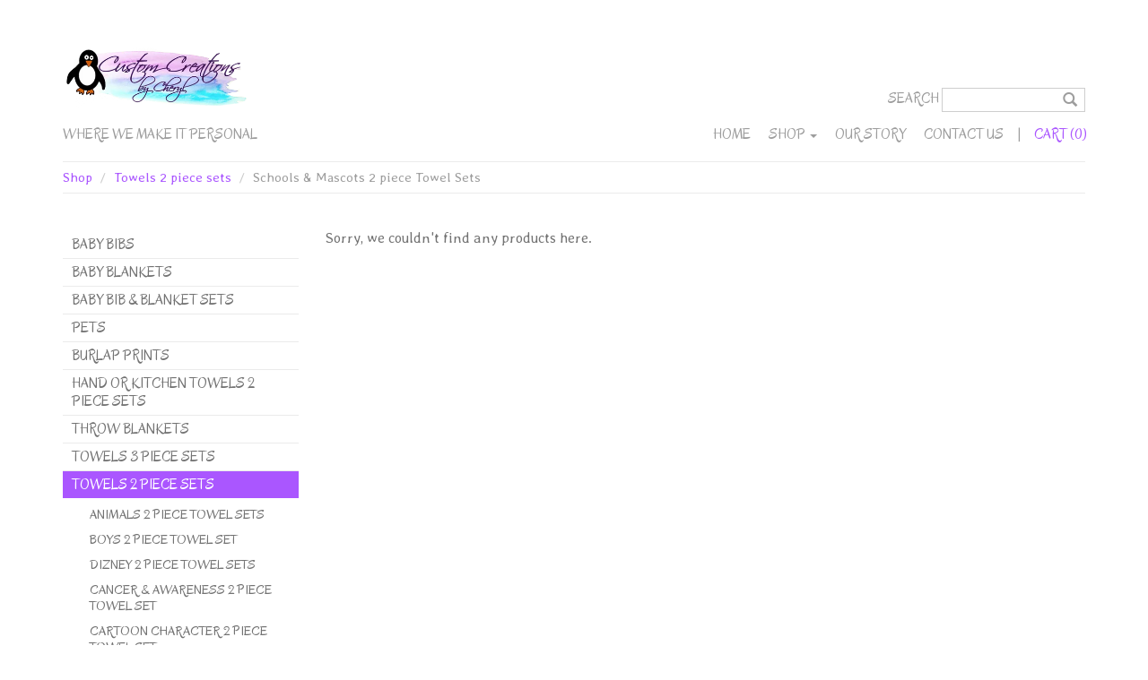

--- FILE ---
content_type: text/html; charset=utf-8
request_url: https://customcreationsbycheryl.com/t/schools--mascots-2-piece-towel-sets
body_size: 9033
content:
<!DOCTYPE html>
<html>
<head>


<title>Schools &amp; Mascots 2 piece Towel Sets | Custom Creations by Cheryl</title>
<meta charset="utf-8" />
<meta http-equiv='X-UA-Compatible' content='IE=edge,chrome=1' />
<meta content="text/html; charset=UTF-8" http-equiv="Content-Type" />
<meta content="width=device-width, initial-scale=1.0, maximum-scale=1" name="viewport">


<meta content="Bath Towel &amp; Hand Towel sets" name="description">



<meta content="authenticity_token" name="csrf-param">


<meta content="dBFvJzTK4Cp9iahgV1C/jhMtX+C8QezRqvUEMk3rmQocyzCzZuvdzAO0/i2oeNvwABiH7/SMXWbn+9QkFiUYtg==" name="csrf-token">






<link rel="stylesheet" type="text/css" href="//onlinestore.wsimg.com/assets/themes/__master/assets/stylesheets/master_styles-cf0c0c8e26a4d0cb63b95a52f10b7d3efee024c378c38c93d6e0a7c08d9ed9ff.css">

  
<link rel="stylesheet" type="text/css" href="/store/52d3726e-f3a4-49fa-804f-802c5afd3243/theme/asset/010/V1/assets/stylesheets/style-18208eb44dc24483237c9ea95460b6a5c3558c1c20ffdd4582e41a46e43fb92b.css">




  
  
  
  



  <!-- HTML5 Shim and Respond.js IE8 support of HTML5 elements and media queries -->
  <!-- WARNING: Respond.js doesn't work if you view the page via file:// -->
  <!--[if lt IE 9]>
    <script src="https://oss.maxcdn.com/libs/html5shiv/3.7.0/html5shiv.js"></script>
    <script src="https://oss.maxcdn.com/libs/respond.js/1.3.0/respond.min.js"></script>
  <![endif]-->

<script type="text/javascript">
  var DeferredLoader = (function () {

    function downloadJS(script) {
      var element = document.createElement("script");
      element.src = script;
      document.body.appendChild(element);
    }

    return {
      addScript: function (script) {
        var add = function () {
          downloadJS(script);
        };

        if (window.addEventListener) {
          window.addEventListener("load", add, false);
        } else if (window.attachEvent) {
          window.attachEvent("onload", add);
        } else {
          window.onload = add;
        }
      }
    };
  })();
</script>

<script type="text/javascript">
  window.currency = {"symbol":"$","format":"%u%n","with_currency":false,"currency":"USD","decimal_mark":".","thousands_separator":",","precision":2} || {};
</script>
</head>



<body class="page-taxons mcafee-enabled">
<div class="wrapper">
  <div class="header">
    <div class="container">
      <nav class="navbar navbar-default" role="navigation">
         <div class="navbar-header">
            <button type="button" class="navbar-toggle" data-toggle="collapse" data-target="#main-nav">
               <span class="sr-only">Toggle navigation</span>
               <span class="icon-bar"></span>
               <span class="icon-bar"></span>
               <span class="icon-bar"></span>
            </button>
            
  <div class="logo"><a href="/"><img src="https://isteam.wsimg.com/ip/52d3726e-f3a4-49fa-804f-802c5afd3243/ols/457_original/:/rs=w:400,h:400" class="img-responsive" alt="Custom Creations by Cheryl"></a></div>



	<div class="tagline">WHERE WE MAKE IT&nbsp;PERSONAL</div>

         </div>

         <div class="collapse navbar-collapse" id="main-nav">
            
  <form class="search form-inline" role="search" method="GET" action="/products">
  <div class="form-group">
    <label for="search" class="hidden-xs">Search</label>
    <div class="search-icon">
      <input type="text" class="form-control input-sm" id="search" name="keywords">
      <button class="btn-none"><span class="glyphicon glyphicon-search"></span></button>
    </div>
  </div>
</form>

  <ul class="nav navbar-nav navbar-right">
    

    
    <li class=""><a  href="/">Home</a></li>
    

    

    
    <li class="dropdown active">
        <a href="/products" class="dropdown-toggle" data-toggle="dropdown">Shop <span class="caret"></span></a>
        <ul class="dropdown-menu" id="nav-cat-list">
          <li class="view-all "><a href="/products">View All</a></li>
          <li role="presentation" class="divider"></li>
          

    
      
  <li >
    <a href="/t/baby-bibs">Baby Bibs</a>
    
    
      <ul>
      

        
  <li >
    <a href="/t/boys-bibs">Boys Bibs</a>
    
  </li>


      

        
  <li >
    <a href="/t/family-bibs">Family Bibs</a>
    
  </li>


      

        
  <li >
    <a href="/t/girl-bibs">Girl Bibs</a>
    
  </li>


      

        
  <li >
    <a href="/t/holidays">Holiday Bibs</a>
    
  </li>


      

        
  <li >
    <a href="/t/neutral-bibs">Neutral Bibs</a>
    
  </li>


      

        
  <li >
    <a href="/t/sport-bibs">Sport Bibs</a>
    
  </li>


      
      </ul>
    
    
  </li>

    
      
  <li >
    <a href="/t/baby-blankets">Baby Blankets</a>
    
    
      <ul>
      

        
  <li >
    <a href="/t/boy-blankets">Boy Blankets</a>
    
  </li>


      

        
  <li >
    <a href="/t/character-baby-blankets">Character Baby Blankets</a>
    
  </li>


      

        
  <li >
    <a href="/t/girl-blankets">Girl Blankets</a>
    
  </li>


      

        
  <li >
    <a href="/t/neutral-blankets">Neutral Blankets</a>
    
  </li>


      

        
  <li >
    <a href="/t/security-blankets">Security Blankets</a>
    
  </li>


      

        
  <li >
    <a href="/t/sport-blankets">Sport Blankets</a>
    
  </li>


      
      </ul>
    
    
  </li>

    
      
  <li >
    <a href="/t/baby-sets">Baby Bib &amp; Blanket Sets</a>
    
    
      <ul>
      

        
  <li >
    <a href="/t/boy-baby-sets">Boy Baby Bib &amp; Blanket Sets</a>
    
  </li>


      

        
  <li >
    <a href="/t/characters-baby-sets">Characters Baby Sets</a>
    
  </li>


      

        
  <li >
    <a href="/t/girl-baby-sets">Girl Baby Bib &amp; Blanket Sets</a>
    
  </li>


      

        
  <li >
    <a href="/t/neutral-baby-sets">Neutral Baby Bib &amp; Blanket Sets</a>
    
  </li>


      

        
  <li >
    <a href="/t/sports-baby-sets">Sports Baby Bib &amp; Blanket Sets</a>
    
  </li>


      
      </ul>
    
    
  </li>

    
      
  <li >
    <a href="/t/pets">Pets</a>
    
    
      <ul>
      

        
  <li >
    <a href="/t/pet-bandanas">Pet Bandanas</a>
    
  </li>


      

        
  <li >
    <a href="/t/pet-blankets">Pet Blankets</a>
    
  </li>


      
      </ul>
    
    
  </li>

    
      
  <li >
    <a href="/t/burlap-prints">Burlap Prints</a>
    
    
      <ul>
      

        
  <li >
    <a href="/t/weddings--love-burlap-prints">Weddings &amp; Love Burlap Prints</a>
    
  </li>


      

        
  <li >
    <a href="/t/girl-burlap-prints">Girl Burlap Prints</a>
    
  </li>


      

        
  <li >
    <a href="/t/boy-burlap-prints">Boy Burlap Prints</a>
    
  </li>


      
      </ul>
    
    
  </li>

    
      
  <li >
    <a href="/t/kitchen-towels">Hand or Kitchen Towels 2 Piece Sets</a>
    
    
      <ul>
      

        
  <li >
    <a href="/t/boys-hand-towels-2-piece-set">Boys Hand Towels 2 piece Set</a>
    
  </li>


      

        
  <li >
    <a href="/t/cancer--awareness-hand-towels-2-piece-set">Cancer &amp; Awareness Hand Towels 2 piece Set</a>
    
  </li>


      

        
  <li >
    <a href="/t/dizney-hand-towels-2-piece-set">Dizney Hand Towels 2 Piece Set</a>
    
  </li>


      

        
  <li >
    <a href="/t/fun--serious-sayings-hand-towel-2-piece-set">Fun &amp; Serious Sayings Hand Towel 2 piece Set</a>
    
  </li>


      

        
  <li >
    <a href="/t/girls-hand-towels-2-piece-set">Girls Hand Towels 2 piece set</a>
    
  </li>


      

        
  <li >
    <a href="/t/holiday-hand-towels-2-piece-sets">Holiday Hand Towels 2 Piece Sets</a>
    
    
      <ul>
      

        
  <li >
    <a href="/t/new-years-hand-towels-2-piece-sets">New Years Hand Towels 2 Piece Sets</a>
    
  </li>


      

        
  <li >
    <a href="/t/valentines-day-hand-towels-2-piece-sets">Valentine&#39;s Day Hand Towels 2 Piece Sets</a>
    
  </li>


      

        
  <li >
    <a href="/t/st-patricks-day-hand-towels-2-piece-sets">St. Patrick&#39;s Day Hand Towels 2 Piece Sets</a>
    
  </li>


      

        
  <li >
    <a href="/t/easter--spring-hand-towels-2-piece-sets">Easter &amp; Spring Hand Towels 2 piece sets</a>
    
  </li>


      

        
  <li >
    <a href="/t/mardi-gras-hand-towels-2-piece-sets">Mardi Gras Hand Towels 2 Piece Sets</a>
    
  </li>


      

        
  <li >
    <a href="/t/4th-of-july--summer-hand-towels-2-piece-sets">4th of July &amp; Summer Hand Towels 2 piece sets</a>
    
  </li>


      

        
  <li >
    <a href="/t/halloween-hand-towels-2-piece-sets">Halloween Hand Towels 2 piece Sets</a>
    
  </li>


      

        
  <li >
    <a href="/t/thanksgiving--fall-hand-towels-2-piece-sets">Thanksgiving &amp; Fall Hand Towels 2 piece Sets</a>
    
  </li>


      

        
  <li >
    <a href="/t/christmas-hand-towels-2-piece-sets">Christmas Hand Towels 2 piece Sets</a>
    
  </li>


      
      </ul>
    
    
  </li>


      

        
  <li >
    <a href="/t/jobs-hand-towels-2-piece-set">Jobs Hand Towels 2 piece Set</a>
    
  </li>


      

        
  <li >
    <a href="/t/monogram-hand-towels-2-piece-set">Monogram Hand Towels 2 piece set</a>
    
  </li>


      

        
  <li >
    <a href="/t/tv--movies-hand-towels-2-piece-set">TV &amp; Movies Hand Towels 2 Piece Set</a>
    
  </li>


      

        
  <li >
    <a href="/t/outside--animals-hand-towels">Outside &amp; Animals Hand Towels</a>
    
  </li>


      

        
  <li >
    <a href="/t/superhero-hand-towels-2-piece-set">Superhero Hand Towels 2 piece Set</a>
    
  </li>


      

        
  <li >
    <a href="/t/sport-hand-towels-2-piece-set">Sport Hand Towels 2 Piece Set</a>
    
  </li>


      

        
  <li >
    <a href="/t/state--flags-hand-towels-2-piece-set">State &amp; Flags Hand Towels 2 piece set</a>
    
  </li>


      

        
  <li >
    <a href="/t/tv-icons-hand-towels-2-piece-set">TV Icons Hand Towels 2 Piece Set</a>
    
  </li>


      

        
  <li >
    <a href="/t/western-2-piece-hand-or-kitchen-towel-set">Western 2 piece hand or kitchen towel set</a>
    
  </li>


      
      </ul>
    
    
  </li>

    
      
  <li >
    <a href="/t/throw-blankets">Throw Blankets</a>
    
    
      <ul>
      

        
  <li >
    <a href="/t/memorial-50-x-60-mink-throw-blankets">Memorial 50 x 60 Mink Throw Blankets</a>
    
  </li>


      
      </ul>
    
    
  </li>

    
      
  <li >
    <a href="/t/towels-3-piece-sets">Towels 3 piece sets</a>
    
    
      <ul>
      

        
  <li >
    <a href="/t/animals--3-piece-towel-sets">Animals 3 pieceTowel Sets</a>
    
  </li>


      

        
  <li >
    <a href="/t/boys-3-piece-towel-sets">Boys 3 piece Towel Sets</a>
    
  </li>


      

        
  <li >
    <a href="/t/cancer--awareness-3-piece-towel-sets">Cancer &amp; Awareness 3 piece Towel Sets</a>
    
  </li>


      

        
  <li >
    <a href="/t/cartoon-characters-3-piece-towel-sets">Cartoon Character 3 piece Towel Sets</a>
    
  </li>


      

        
  <li >
    <a href="/t/dizney-3-piece-towel-sets">Dizney 3 piece Towel Sets</a>
    
  </li>


      

        
  <li >
    <a href="/t/family--friends-3-piece-towel-sets">Family &amp; Friends 3 Piece Towel Sets</a>
    
  </li>


      

        
  <li >
    <a href="/t/girls-3-piece-towel-sets">Girls 3 piece Towel Sets</a>
    
  </li>


      

        
  <li >
    <a href="/t/his--hers-3-piece-towel-sets">His &amp; Hers 3 piece Towel Sets</a>
    
  </li>


      

        
  <li >
    <a href="/t/holiday-3-piece-bath-towel-sets">Holiday 3 piece Bath towel Sets</a>
    
  </li>


      

        
  <li >
    <a href="/t/hunting--outdoors-3-piece-towel-sets">Hunting &amp; Outdoor 3 piece Towel Sets</a>
    
  </li>


      

        
  <li >
    <a href="/t/jobs-3-piece-towel-sets">Jobs 3 Piece Towel Sets</a>
    
  </li>


      

        
  <li >
    <a href="/t/monogram--frames-3-piece-towel-sets">Monogram &amp; Frames 3 Piece Towel Sets</a>
    
  </li>


      

        
  <li >
    <a href="/t/tv-icons--movies-3-piece-towel-sets">TV Icons &amp; Movies 3 piece Towel Sets</a>
    
  </li>


      

        
  <li >
    <a href="/t/military--patriotic-3-piece-towel-set">Military &amp; Patriotic 3 piece Towel Set</a>
    
  </li>


      

        
  <li >
    <a href="/t/nautical--sea-3-piece-towel-sets">Nautical &amp; Sea 3 Piece Towel Sets</a>
    
  </li>


      

        
  <li >
    <a href="/t/police--fire-3-piece-towel-sets">Police &amp; Fire 3 Piece Towel Sets</a>
    
  </li>


      

        
  <li >
    <a href="/t/princess-3-piece-towel-sets">Princess 3 piece Towel Sets</a>
    
  </li>


      

        
  <li >
    <a href="/t/religous-3-piece-towel-sets">Religious 3 Piece Towel Sets</a>
    
  </li>


      

        
  <li >
    <a href="/t/sports--mascots-3-piece-towel-sets">Sports &amp; Mascots 3 piece Towel Sets</a>
    
    
      <ul>
      

        
  <li >
    <a href="/t/football-3-piece-towel-sets">Football 3 piece Towel Sets</a>
    
  </li>


      

        
  <li >
    <a href="/t/basketball-3-piece-towel-set">Basketball 3 piece Towel Set</a>
    
  </li>


      

        
  <li >
    <a href="/t/baseball-3-piece-towel-sets">Baseball 3 Piece Towel Sets</a>
    
  </li>


      

        
  <li >
    <a href="/t/softball-3-piece-towel-set">Softball 3 Piece Towel Set</a>
    
  </li>


      
      </ul>
    
    
  </li>


      

        
  <li >
    <a href="/t/super-heros-3-piece-towel-sets">Super Hero 3 piece Towel Sets</a>
    
  </li>


      

        
  <li >
    <a href="/t/weddings--love-3-piece-towel-sets">Weddings &amp; Love 3 piece Towel Sets</a>
    
  </li>


      

        
  <li >
    <a href="/t/western-3-piece-towel-sets">Western 3 Piece Towel Sets</a>
    
  </li>


      
      </ul>
    
    
  </li>

    
      
  <li >
    <a href="/t/towels-2-piece-sets">Towels 2 piece sets</a>
    
    
      <ul>
      

        
  <li >
    <a href="/t/animals-2-piece-towel-sets">Animals 2 piece Towel Sets</a>
    
  </li>


      

        
  <li >
    <a href="/t/boys-2-piece-towel-set">Boys 2 piece Towel Set</a>
    
  </li>


      

        
  <li >
    <a href="/t/dizney-2-piece-towel-sets">Dizney 2 piece Towel Sets</a>
    
  </li>


      

        
  <li >
    <a href="/t/cancer--awareness-2-piece-towel-set">Cancer &amp; Awareness 2 piece Towel Set</a>
    
  </li>


      

        
  <li >
    <a href="/t/cartoon-character-2-piece-towel-set">Cartoon Character 2 piece Towel Set</a>
    
  </li>


      

        
  <li >
    <a href="/t/girls-2-piece-towel-set">Girls 2 piece Towel Set</a>
    
  </li>


      

        
  <li >
    <a href="/t/hunting--outdoors-2-piece-towel-set">Hunting &amp; Outdoors 2 piece Towel Set</a>
    
  </li>


      

        
  <li >
    <a href="/t/his--hers-2-piece-towel-sets">His &amp; Hers 2 piece Towel Sets</a>
    
  </li>


      

        
  <li >
    <a href="/t/movies-2-piece-towel-set">Movies 2 piece Towel Set</a>
    
  </li>


      

        
  <li >
    <a href="/t/princess-2-piece-towel-sets">Princess 2 piece Towel Sets</a>
    
  </li>


      

        
  <li >
    <a href="/t/schools--mascots-2-piece-towel-sets">Schools &amp; Mascots 2 piece Towel Sets</a>
    
  </li>


      

        
  <li >
    <a href="/t/sports--2-piece-towel-set">Sports  2 piece Towel Set</a>
    
    
      <ul>
      

        
  <li >
    <a href="/t/baseball-2-piece-towel-sets">Baseball 2 piece Towel Sets</a>
    
  </li>


      

        
  <li >
    <a href="/t/basketball-2-piece-towel-sets">Basketball 2 piece Towel Sets</a>
    
  </li>


      

        
  <li >
    <a href="/t/football-2-piece-towel-sets">Football 2 piece Towel Sets</a>
    
  </li>


      
      </ul>
    
    
  </li>


      

        
  <li >
    <a href="/t/super-hero-2-piece-towel-sets">Super Hero 2 piece Towel sets</a>
    
  </li>


      

        
  <li >
    <a href="/t/tv-icons-2-piece-sets">TV Icons 2 piece sets</a>
    
  </li>


      

        
  <li >
    <a href="/t/weddings--love-2-piece-towel-sets">Weddings &amp; Love 2 piece towel Sets</a>
    
  </li>


      
      </ul>
    
    
  </li>

    
      
  <li >
    <a href="/t/towels">Towels</a>
    
    
      <ul>
      

        
  <li >
    <a href="/t/boy-towels">Boy Towels</a>
    
  </li>


      

        
  <li >
    <a href="/t/cancer--awareness-towels">Cancer &amp; Awareness Towels</a>
    
  </li>


      

        
  <li >
    <a href="/t/cartoon-characters-towels">Cartoon Characters Towels</a>
    
  </li>


      

        
  <li >
    <a href="/t/dizney-towels">Dizney Towels</a>
    
  </li>


      

        
  <li >
    <a href="/t/girl-towels">Girl Towels</a>
    
  </li>


      

        
  <li >
    <a href="/t/golf--sport-towels">Golf &amp; Sport Towels</a>
    
  </li>


      

        
  <li >
    <a href="/t/hunting--outdoor-towels">Hunting &amp; Outdoor Towels</a>
    
  </li>


      

        
  <li >
    <a href="/t/movies-towels">Movies Towels</a>
    
  </li>


      

        
  <li >
    <a href="/t/princess-towels">Princess Towels</a>
    
  </li>


      

        
  <li >
    <a href="/t/sports--mascot-towels">Sports &amp; Mascot Towels</a>
    
    
      <ul>
      

        
  <li >
    <a href="/t/baseball-towels">Baseball Towels</a>
    
  </li>


      

        
  <li >
    <a href="/t/basketball-towels">Basketball Towels</a>
    
  </li>


      

        
  <li >
    <a href="/t/football-towels">Football Towels</a>
    
  </li>


      
      </ul>
    
    
  </li>


      

        
  <li >
    <a href="/t/super-hero-towels">Super Hero Towels</a>
    
  </li>


      

        
  <li >
    <a href="/t/tv-icons-towels">TV Icons Towels</a>
    
  </li>


      

        
  <li >
    <a href="/t/weddings--love-towels">Weddings &amp; Love Towels</a>
    
  </li>


      
      </ul>
    
    
  </li>

    
      
  <li >
    <a href="/t/shirts">Shirts</a>
    
    
      <ul>
      

        
  <li >
    <a href="/t/cancer--awareness-shirts">Cancer &amp; Awareness Shirts</a>
    
  </li>


      

        
  <li >
    <a href="/t/birthday-shirts">Birthday Shirts</a>
    
    
      <ul>
      

        
  <li >
    <a href="/t/12-birthday-shirts">1/2 Birthday Shirts</a>
    
  </li>


      

        
  <li >
    <a href="/t/1st-birthday-shirts">1st Birthday Shirts</a>
    
  </li>


      

        
  <li >
    <a href="/t/boys-birthday-shirts">Boys Birthday Shirts</a>
    
  </li>


      

        
  <li >
    <a href="/t/dizney-birthday-shirts">Dizney Birthday Shirts</a>
    
  </li>


      

        
  <li >
    <a href="/t/family-birthday-shirts">Family Birthday Shirts</a>
    
  </li>


      

        
  <li >
    <a href="/t/girls-birthday-shirts">Girls Birthday Shirts</a>
    
  </li>


      
      </ul>
    
    
  </li>


      

        
  <li >
    <a href="/t/character-shirts">Character Shirts</a>
    
  </li>


      

        
  <li >
    <a href="/t/couples-or-pairs-shirts">Couples or pairs Shirts</a>
    
  </li>


      

        
  <li >
    <a href="/t/family-shirts">Family Shirts</a>
    
    
      <ul>
      

        
  <li >
    <a href="/t/dad-family-shirts">Dad Family Shirts</a>
    
  </li>


      

        
  <li >
    <a href="/t/grandparents-family-shirts">Grandparents Family Shirts</a>
    
  </li>


      

        
  <li >
    <a href="/t/mom-family-shirts">Mom Family Shirts</a>
    
  </li>


      

        
  <li >
    <a href="/t/sibling-family-shirts">Sibling Family Shirts</a>
    
  </li>


      
      </ul>
    
    
  </li>


      

        
  <li >
    <a href="/t/dizney--mouse-ears-shirts">Dizney &amp; Mouse Ears Shirts</a>
    
  </li>


      

        
  <li >
    <a href="/t/super-hero-shirts">Super Hero Shirts</a>
    
  </li>


      

        
  <li >
    <a href="/t/sport-shirts">Sport Shirts</a>
    
    
      <ul>
      

        
  <li >
    <a href="/t/band-sport-shirts">Band Sport Shirts</a>
    
  </li>


      

        
  <li >
    <a href="/t/baseball-sport-shirts">Baseball Sport Shirts</a>
    
  </li>


      

        
  <li >
    <a href="/t/basketball-sport-shirts">Basketball Sport Shirts</a>
    
  </li>


      

        
  <li >
    <a href="/t/dance-sport-shirts">Dance Sport Shirts</a>
    
  </li>


      

        
  <li >
    <a href="/t/football-sport-shirts">Football Sport Shirts</a>
    
  </li>


      

        
  <li >
    <a href="/t/gymnastics-sport-shirts">Gymnastics Sport Shirts</a>
    
  </li>


      

        
  <li >
    <a href="/t/soccer-sports-shirts">Soccer Sports Shirts</a>
    
  </li>


      

        
  <li >
    <a href="/t/softball-sports-shirts">Softball Sports Shirts</a>
    
  </li>


      

        
  <li >
    <a href="/t/tball-sports-shirts">TBall Sports Shirts</a>
    
  </li>


      

        
  <li >
    <a href="/t/track-sports-shirts">Track Sports Shirts</a>
    
  </li>


      

        
  <li >
    <a href="/t/volleyball-sport-shirts">Volleyball Sport Shirts</a>
    
  </li>


      
      </ul>
    
    
  </li>


      

        
  <li >
    <a href="/t/holiday-shirts">Holiday Shirts</a>
    
    
      <ul>
      

        
  <li >
    <a href="/t/new-years-holiday-shirts">New Years Holiday Shirts</a>
    
  </li>


      

        
  <li >
    <a href="/t/valentines-day-holiday-shirts">Valentines Day Holiday Shirts</a>
    
  </li>


      

        
  <li >
    <a href="/t/st-patricks-day-holiday-shirts">St. Patrick&#39;s Day Holiday Shirts</a>
    
  </li>


      

        
  <li >
    <a href="/t/easter-holiday-shirts">Easter Holiday Shirts</a>
    
  </li>


      

        
  <li >
    <a href="/t/mothers-day-holiday-shirts">Mother&#39;s Day Holiday Shirts</a>
    
  </li>


      

        
  <li >
    <a href="/t/fathers-day-holiday-shirts">Fathers Day Holiday Shirts</a>
    
  </li>


      

        
  <li >
    <a href="/t/4th-of-july-holiday-shirts">4th of July Holiday Shirts</a>
    
  </li>


      

        
  <li >
    <a href="/t/halloween-holiday-shirts">Halloween Holiday Shirts</a>
    
  </li>


      

        
  <li >
    <a href="/t/thanksgiving-holiday-shirts">Thanksgiving Holiday Shirts</a>
    
  </li>


      

        
  <li >
    <a href="/t/christmas-holiday-shirts">Christmas Holiday Shirts</a>
    
  </li>


      
      </ul>
    
    
  </li>


      
      </ul>
    
    
  </li>

    
      
  <li >
    <a href="/t/tote-bags">Tote Bags</a>
    
    
      <ul>
      

        
  <li >
    <a href="/t/animals--pets-tote-bags">Animals &amp; Pets Tote Bags</a>
    
  </li>


      

        
  <li >
    <a href="/t/boys-tote-bags">Boys Tote Bags</a>
    
  </li>


      

        
  <li >
    <a href="/t/cancer-ribbon--awareness-totes">Cancer Ribbon &amp; Awareness Totes</a>
    
  </li>


      

        
  <li >
    <a href="/t/character-tote-bags">Character Tote Bags</a>
    
  </li>


      

        
  <li >
    <a href="/t/dizney-tote-bags">Dizney Tote Bags</a>
    
  </li>


      

        
  <li >
    <a href="/t/family-tote-bags">Family Tote Bags</a>
    
  </li>


      

        
  <li >
    <a href="/t/girls-tote-bags">Girls Tote Bags</a>
    
  </li>


      

        
  <li >
    <a href="/t/jobs-tote-bags">Jobs Tote Bags</a>
    
    
      <ul>
      

        
  <li >
    <a href="/t/medical-fields-tote-bags">Medical Fields Tote Bags</a>
    
  </li>


      

        
  <li >
    <a href="/t/police--fire-tote-bags">Police &amp; Fire Tote Bags</a>
    
  </li>


      

        
  <li >
    <a href="/t/teacher--bus-drivers-tote-bags">Teacher &amp; Bus Drivers Tote Bags</a>
    
  </li>


      
      </ul>
    
    
  </li>


      

        
  <li >
    <a href="/t/monogram-tote-bags">Monogram Tote Bags</a>
    
  </li>


      

        
  <li >
    <a href="/t/sport-tote-bags">Sport Tote Bags</a>
    
  </li>


      

        
  <li >
    <a href="/t/super-hero-tote-bags">Super Hero Tote Bags</a>
    
  </li>


      
      </ul>
    
    
  </li>

    
      
  <li >
    <a href="/t/tutu-sets">Tutu Sets</a>
    
    
      <ul>
      

        
  <li >
    <a href="/t/animal-tutu-sets">Animal Tutu Sets</a>
    
  </li>


      

        
  <li >
    <a href="/t/birthday-tutu-sets">Birthday Tutu Sets</a>
    
    
      <ul>
      

        
  <li >
    <a href="/t/12-birthday-tutu-sets">1/2 Birthday Tutu Sets</a>
    
  </li>


      

        
  <li >
    <a href="/t/1st-birthday-tutu-sets">1st Birthday Tutu Sets</a>
    
  </li>


      
      </ul>
    
    
  </li>


      

        
  <li >
    <a href="/t/character-tutu-sets">Character Tutu Sets</a>
    
  </li>


      

        
  <li >
    <a href="/t/family-tutu-sets">Family Tutu Sets</a>
    
  </li>


      

        
  <li >
    <a href="/t/holiday-tutu-sets">Holiday Tutu Sets</a>
    
    
      <ul>
      

        
  <li >
    <a href="/t/new-years-tutu-outfits">New Years Tutu Outfits</a>
    
  </li>


      

        
  <li >
    <a href="/t/valentines-day-tutu-outfits">Valentine&#39;s Day Tutu Outfits</a>
    
  </li>


      

        
  <li >
    <a href="/t/st-patricks-tutu-outfits">St. Patrick&#39;s Tutu Outfits</a>
    
  </li>


      

        
  <li >
    <a href="/t/easter-tutu-outfits">Easter Tutu Outfits</a>
    
  </li>


      

        
  <li >
    <a href="/t/mardi-gras-tutu-outfits">Mardi Gras Tutu Outfits</a>
    
  </li>


      

        
  <li >
    <a href="/t/mothers-day-tutu-outfits">Mother&#39;s Day Tutu Outfits</a>
    
  </li>


      

        
  <li >
    <a href="/t/fathers-day-tutu-outfits">Father&#39;s Day Tutu Outfits</a>
    
  </li>


      

        
  <li >
    <a href="/t/4th-of-july-tutu-outfits">4th of July Tutu Outfits</a>
    
  </li>


      

        
  <li >
    <a href="/t/back-to-school-tutu-outfits">Back To School Tutu Outfits</a>
    
  </li>


      

        
  <li >
    <a href="/t/halloween-tutu-outfits">Halloween Tutu Outfits</a>
    
  </li>


      

        
  <li >
    <a href="/t/thanksgiving-tutu-outfits">Thanksgiving Tutu Outfits</a>
    
  </li>


      

        
  <li >
    <a href="/t/christmas-tutu-sets">Christmas Tutu Sets</a>
    
  </li>


      
      </ul>
    
    
  </li>


      

        
  <li >
    <a href="/t/newborn--girly-tutu-sets">Newborn &amp; Girly Tutu Sets</a>
    
  </li>


      

        
  <li >
    <a href="/t/sports-tutu-sets">Sports Tutu Sets</a>
    
  </li>


      

        
  <li >
    <a href="/t/superhero-tutu-sets">Superhero Tutu Sets</a>
    
  </li>


      
      </ul>
    
    
  </li>

    
      
  <li >
    <a href="/t/nautical-2-piece-hand-or-kitchen-towel-set">Nautical 2 piece hand or kitchen towel set</a>
    
  </li>

    
      
  <li >
    <a href="/t/hunting--fishing-hand-towels-2-piece-sets">Hunting &amp; Fishing Hand Towels 2 piece sets</a>
    
  </li>

    
      
  <li >
    <a href="/t/football-sports-2-piece-hand-towel-set">Football Sports 2 Piece Hand Towel Set</a>
    
  </li>

    
      
  <li >
    <a href="/t/awareness-blankets">Awareness Blankets</a>
    
  </li>

    
      
  <li >
    <a href="/t/outdoors--hobby-throw-blankets">Outdoors &amp; Hobby Throw Blankets</a>
    
  </li>

    
      
  <li >
    <a href="/t/monogram--family-throw-blankets">Monogram &amp; Family Throw Blankets</a>
    
  </li>

    
      
  <li >
    <a href="/t/sports-throw-blankets">Sports Throw Blankets</a>
    
  </li>

    
      
  <li >
    <a href="/t/graduation--school-throw-blankets">Graduation &amp; School Throw Blankets</a>
    
  </li>

    
      
  <li >
    <a href="/t/movie--tv-watching-throw-blankets">Movie &amp; TV Watching Throw Blankets</a>
    
  </li>

    
      
  <li >
    <a href="/t/job-throw-blankets">Job Throw Blankets</a>
    
  </li>

    



        </ul>
      </li>
    

    

    
    <li class=""><a  href="/about">Our Story</a></li>
    

    

    
    <li class=""><a  href="/contact">Contact Us</a></li>
    

    


    
    <li class="nav-horizonal-divider"><a>|</a></li>
    <li id="cart-info" class="nav-cart">
  <a href="/cart">
    <span id='cart-count'>Cart&nbsp;(0)</span>
  </a>
</li>


    <li id="checkout-link" class="nav-cart" style="display:none">
      <a href="/checkout" data-ga="checkout_click_checkout">
        Checkout
      </a>
    </li>


    
  </ul>

        </div>
      </nav>
    </div>
  </div>
  <div class="content">
  	<div class="container">
	<div class="row">
		<div class="col-sm-12">
			


<ol class="breadcrumb" id="breadcrumb">
    
    <li ><a href="/products">Shop</a></li>
    
    <li ><a href="/t/towels-2-piece-sets">Towels 2 piece sets</a></li>
    
    <li class="active"><h1>Schools &amp; Mascots 2 piece Towel Sets</h1></li>
    
</ol>

		</div>
	</div>

	<div class="row">
		
		<div class="col-sm-3">
			<div class="categories">
				<ul id="page-cat-list" class="dropdown-menu
					
					
						bottom-level
					">
					

    
      
  <li >
    <a href="/t/baby-bibs">Baby Bibs</a>
    
    
      <ul>
      

        
  <li >
    <a href="/t/boys-bibs">Boys Bibs</a>
    
  </li>


      

        
  <li >
    <a href="/t/family-bibs">Family Bibs</a>
    
  </li>


      

        
  <li >
    <a href="/t/girl-bibs">Girl Bibs</a>
    
  </li>


      

        
  <li >
    <a href="/t/holidays">Holiday Bibs</a>
    
  </li>


      

        
  <li >
    <a href="/t/neutral-bibs">Neutral Bibs</a>
    
  </li>


      

        
  <li >
    <a href="/t/sport-bibs">Sport Bibs</a>
    
  </li>


      
      </ul>
    
    
  </li>

    
      
  <li >
    <a href="/t/baby-blankets">Baby Blankets</a>
    
    
      <ul>
      

        
  <li >
    <a href="/t/boy-blankets">Boy Blankets</a>
    
  </li>


      

        
  <li >
    <a href="/t/character-baby-blankets">Character Baby Blankets</a>
    
  </li>


      

        
  <li >
    <a href="/t/girl-blankets">Girl Blankets</a>
    
  </li>


      

        
  <li >
    <a href="/t/neutral-blankets">Neutral Blankets</a>
    
  </li>


      

        
  <li >
    <a href="/t/security-blankets">Security Blankets</a>
    
  </li>


      

        
  <li >
    <a href="/t/sport-blankets">Sport Blankets</a>
    
  </li>


      
      </ul>
    
    
  </li>

    
      
  <li >
    <a href="/t/baby-sets">Baby Bib &amp; Blanket Sets</a>
    
    
      <ul>
      

        
  <li >
    <a href="/t/boy-baby-sets">Boy Baby Bib &amp; Blanket Sets</a>
    
  </li>


      

        
  <li >
    <a href="/t/characters-baby-sets">Characters Baby Sets</a>
    
  </li>


      

        
  <li >
    <a href="/t/girl-baby-sets">Girl Baby Bib &amp; Blanket Sets</a>
    
  </li>


      

        
  <li >
    <a href="/t/neutral-baby-sets">Neutral Baby Bib &amp; Blanket Sets</a>
    
  </li>


      

        
  <li >
    <a href="/t/sports-baby-sets">Sports Baby Bib &amp; Blanket Sets</a>
    
  </li>


      
      </ul>
    
    
  </li>

    
      
  <li >
    <a href="/t/pets">Pets</a>
    
    
      <ul>
      

        
  <li >
    <a href="/t/pet-bandanas">Pet Bandanas</a>
    
  </li>


      

        
  <li >
    <a href="/t/pet-blankets">Pet Blankets</a>
    
  </li>


      
      </ul>
    
    
  </li>

    
      
  <li >
    <a href="/t/burlap-prints">Burlap Prints</a>
    
    
      <ul>
      

        
  <li >
    <a href="/t/weddings--love-burlap-prints">Weddings &amp; Love Burlap Prints</a>
    
  </li>


      

        
  <li >
    <a href="/t/girl-burlap-prints">Girl Burlap Prints</a>
    
  </li>


      

        
  <li >
    <a href="/t/boy-burlap-prints">Boy Burlap Prints</a>
    
  </li>


      
      </ul>
    
    
  </li>

    
      
  <li >
    <a href="/t/kitchen-towels">Hand or Kitchen Towels 2 Piece Sets</a>
    
    
      <ul>
      

        
  <li >
    <a href="/t/boys-hand-towels-2-piece-set">Boys Hand Towels 2 piece Set</a>
    
  </li>


      

        
  <li >
    <a href="/t/cancer--awareness-hand-towels-2-piece-set">Cancer &amp; Awareness Hand Towels 2 piece Set</a>
    
  </li>


      

        
  <li >
    <a href="/t/dizney-hand-towels-2-piece-set">Dizney Hand Towels 2 Piece Set</a>
    
  </li>


      

        
  <li >
    <a href="/t/fun--serious-sayings-hand-towel-2-piece-set">Fun &amp; Serious Sayings Hand Towel 2 piece Set</a>
    
  </li>


      

        
  <li >
    <a href="/t/girls-hand-towels-2-piece-set">Girls Hand Towels 2 piece set</a>
    
  </li>


      

        
  <li >
    <a href="/t/holiday-hand-towels-2-piece-sets">Holiday Hand Towels 2 Piece Sets</a>
    
    
      <ul>
      

        
  <li >
    <a href="/t/new-years-hand-towels-2-piece-sets">New Years Hand Towels 2 Piece Sets</a>
    
  </li>


      

        
  <li >
    <a href="/t/valentines-day-hand-towels-2-piece-sets">Valentine&#39;s Day Hand Towels 2 Piece Sets</a>
    
  </li>


      

        
  <li >
    <a href="/t/st-patricks-day-hand-towels-2-piece-sets">St. Patrick&#39;s Day Hand Towels 2 Piece Sets</a>
    
  </li>


      

        
  <li >
    <a href="/t/easter--spring-hand-towels-2-piece-sets">Easter &amp; Spring Hand Towels 2 piece sets</a>
    
  </li>


      

        
  <li >
    <a href="/t/mardi-gras-hand-towels-2-piece-sets">Mardi Gras Hand Towels 2 Piece Sets</a>
    
  </li>


      

        
  <li >
    <a href="/t/4th-of-july--summer-hand-towels-2-piece-sets">4th of July &amp; Summer Hand Towels 2 piece sets</a>
    
  </li>


      

        
  <li >
    <a href="/t/halloween-hand-towels-2-piece-sets">Halloween Hand Towels 2 piece Sets</a>
    
  </li>


      

        
  <li >
    <a href="/t/thanksgiving--fall-hand-towels-2-piece-sets">Thanksgiving &amp; Fall Hand Towels 2 piece Sets</a>
    
  </li>


      

        
  <li >
    <a href="/t/christmas-hand-towels-2-piece-sets">Christmas Hand Towels 2 piece Sets</a>
    
  </li>


      
      </ul>
    
    
  </li>


      

        
  <li >
    <a href="/t/jobs-hand-towels-2-piece-set">Jobs Hand Towels 2 piece Set</a>
    
  </li>


      

        
  <li >
    <a href="/t/monogram-hand-towels-2-piece-set">Monogram Hand Towels 2 piece set</a>
    
  </li>


      

        
  <li >
    <a href="/t/tv--movies-hand-towels-2-piece-set">TV &amp; Movies Hand Towels 2 Piece Set</a>
    
  </li>


      

        
  <li >
    <a href="/t/outside--animals-hand-towels">Outside &amp; Animals Hand Towels</a>
    
  </li>


      

        
  <li >
    <a href="/t/superhero-hand-towels-2-piece-set">Superhero Hand Towels 2 piece Set</a>
    
  </li>


      

        
  <li >
    <a href="/t/sport-hand-towels-2-piece-set">Sport Hand Towels 2 Piece Set</a>
    
  </li>


      

        
  <li >
    <a href="/t/state--flags-hand-towels-2-piece-set">State &amp; Flags Hand Towels 2 piece set</a>
    
  </li>


      

        
  <li >
    <a href="/t/tv-icons-hand-towels-2-piece-set">TV Icons Hand Towels 2 Piece Set</a>
    
  </li>


      

        
  <li >
    <a href="/t/western-2-piece-hand-or-kitchen-towel-set">Western 2 piece hand or kitchen towel set</a>
    
  </li>


      
      </ul>
    
    
  </li>

    
      
  <li >
    <a href="/t/throw-blankets">Throw Blankets</a>
    
    
      <ul>
      

        
  <li >
    <a href="/t/memorial-50-x-60-mink-throw-blankets">Memorial 50 x 60 Mink Throw Blankets</a>
    
  </li>


      
      </ul>
    
    
  </li>

    
      
  <li >
    <a href="/t/towels-3-piece-sets">Towels 3 piece sets</a>
    
    
      <ul>
      

        
  <li >
    <a href="/t/animals--3-piece-towel-sets">Animals 3 pieceTowel Sets</a>
    
  </li>


      

        
  <li >
    <a href="/t/boys-3-piece-towel-sets">Boys 3 piece Towel Sets</a>
    
  </li>


      

        
  <li >
    <a href="/t/cancer--awareness-3-piece-towel-sets">Cancer &amp; Awareness 3 piece Towel Sets</a>
    
  </li>


      

        
  <li >
    <a href="/t/cartoon-characters-3-piece-towel-sets">Cartoon Character 3 piece Towel Sets</a>
    
  </li>


      

        
  <li >
    <a href="/t/dizney-3-piece-towel-sets">Dizney 3 piece Towel Sets</a>
    
  </li>


      

        
  <li >
    <a href="/t/family--friends-3-piece-towel-sets">Family &amp; Friends 3 Piece Towel Sets</a>
    
  </li>


      

        
  <li >
    <a href="/t/girls-3-piece-towel-sets">Girls 3 piece Towel Sets</a>
    
  </li>


      

        
  <li >
    <a href="/t/his--hers-3-piece-towel-sets">His &amp; Hers 3 piece Towel Sets</a>
    
  </li>


      

        
  <li >
    <a href="/t/holiday-3-piece-bath-towel-sets">Holiday 3 piece Bath towel Sets</a>
    
  </li>


      

        
  <li >
    <a href="/t/hunting--outdoors-3-piece-towel-sets">Hunting &amp; Outdoor 3 piece Towel Sets</a>
    
  </li>


      

        
  <li >
    <a href="/t/jobs-3-piece-towel-sets">Jobs 3 Piece Towel Sets</a>
    
  </li>


      

        
  <li >
    <a href="/t/monogram--frames-3-piece-towel-sets">Monogram &amp; Frames 3 Piece Towel Sets</a>
    
  </li>


      

        
  <li >
    <a href="/t/tv-icons--movies-3-piece-towel-sets">TV Icons &amp; Movies 3 piece Towel Sets</a>
    
  </li>


      

        
  <li >
    <a href="/t/military--patriotic-3-piece-towel-set">Military &amp; Patriotic 3 piece Towel Set</a>
    
  </li>


      

        
  <li >
    <a href="/t/nautical--sea-3-piece-towel-sets">Nautical &amp; Sea 3 Piece Towel Sets</a>
    
  </li>


      

        
  <li >
    <a href="/t/police--fire-3-piece-towel-sets">Police &amp; Fire 3 Piece Towel Sets</a>
    
  </li>


      

        
  <li >
    <a href="/t/princess-3-piece-towel-sets">Princess 3 piece Towel Sets</a>
    
  </li>


      

        
  <li >
    <a href="/t/religous-3-piece-towel-sets">Religious 3 Piece Towel Sets</a>
    
  </li>


      

        
  <li >
    <a href="/t/sports--mascots-3-piece-towel-sets">Sports &amp; Mascots 3 piece Towel Sets</a>
    
    
      <ul>
      

        
  <li >
    <a href="/t/football-3-piece-towel-sets">Football 3 piece Towel Sets</a>
    
  </li>


      

        
  <li >
    <a href="/t/basketball-3-piece-towel-set">Basketball 3 piece Towel Set</a>
    
  </li>


      

        
  <li >
    <a href="/t/baseball-3-piece-towel-sets">Baseball 3 Piece Towel Sets</a>
    
  </li>


      

        
  <li >
    <a href="/t/softball-3-piece-towel-set">Softball 3 Piece Towel Set</a>
    
  </li>


      
      </ul>
    
    
  </li>


      

        
  <li >
    <a href="/t/super-heros-3-piece-towel-sets">Super Hero 3 piece Towel Sets</a>
    
  </li>


      

        
  <li >
    <a href="/t/weddings--love-3-piece-towel-sets">Weddings &amp; Love 3 piece Towel Sets</a>
    
  </li>


      

        
  <li >
    <a href="/t/western-3-piece-towel-sets">Western 3 Piece Towel Sets</a>
    
  </li>


      
      </ul>
    
    
  </li>

    
      
  <li >
    <a href="/t/towels-2-piece-sets">Towels 2 piece sets</a>
    
    
      <ul>
      

        
  <li >
    <a href="/t/animals-2-piece-towel-sets">Animals 2 piece Towel Sets</a>
    
  </li>


      

        
  <li >
    <a href="/t/boys-2-piece-towel-set">Boys 2 piece Towel Set</a>
    
  </li>


      

        
  <li >
    <a href="/t/dizney-2-piece-towel-sets">Dizney 2 piece Towel Sets</a>
    
  </li>


      

        
  <li >
    <a href="/t/cancer--awareness-2-piece-towel-set">Cancer &amp; Awareness 2 piece Towel Set</a>
    
  </li>


      

        
  <li >
    <a href="/t/cartoon-character-2-piece-towel-set">Cartoon Character 2 piece Towel Set</a>
    
  </li>


      

        
  <li >
    <a href="/t/girls-2-piece-towel-set">Girls 2 piece Towel Set</a>
    
  </li>


      

        
  <li >
    <a href="/t/hunting--outdoors-2-piece-towel-set">Hunting &amp; Outdoors 2 piece Towel Set</a>
    
  </li>


      

        
  <li >
    <a href="/t/his--hers-2-piece-towel-sets">His &amp; Hers 2 piece Towel Sets</a>
    
  </li>


      

        
  <li >
    <a href="/t/movies-2-piece-towel-set">Movies 2 piece Towel Set</a>
    
  </li>


      

        
  <li >
    <a href="/t/princess-2-piece-towel-sets">Princess 2 piece Towel Sets</a>
    
  </li>


      

        
  <li class="active">
    <a href="/t/schools--mascots-2-piece-towel-sets">Schools &amp; Mascots 2 piece Towel Sets</a>
    
  </li>


      

        
  <li >
    <a href="/t/sports--2-piece-towel-set">Sports  2 piece Towel Set</a>
    
    
      <ul>
      

        
  <li >
    <a href="/t/baseball-2-piece-towel-sets">Baseball 2 piece Towel Sets</a>
    
  </li>


      

        
  <li >
    <a href="/t/basketball-2-piece-towel-sets">Basketball 2 piece Towel Sets</a>
    
  </li>


      

        
  <li >
    <a href="/t/football-2-piece-towel-sets">Football 2 piece Towel Sets</a>
    
  </li>


      
      </ul>
    
    
  </li>


      

        
  <li >
    <a href="/t/super-hero-2-piece-towel-sets">Super Hero 2 piece Towel sets</a>
    
  </li>


      

        
  <li >
    <a href="/t/tv-icons-2-piece-sets">TV Icons 2 piece sets</a>
    
  </li>


      

        
  <li >
    <a href="/t/weddings--love-2-piece-towel-sets">Weddings &amp; Love 2 piece towel Sets</a>
    
  </li>


      
      </ul>
    
    
  </li>

    
      
  <li >
    <a href="/t/towels">Towels</a>
    
    
      <ul>
      

        
  <li >
    <a href="/t/boy-towels">Boy Towels</a>
    
  </li>


      

        
  <li >
    <a href="/t/cancer--awareness-towels">Cancer &amp; Awareness Towels</a>
    
  </li>


      

        
  <li >
    <a href="/t/cartoon-characters-towels">Cartoon Characters Towels</a>
    
  </li>


      

        
  <li >
    <a href="/t/dizney-towels">Dizney Towels</a>
    
  </li>


      

        
  <li >
    <a href="/t/girl-towels">Girl Towels</a>
    
  </li>


      

        
  <li >
    <a href="/t/golf--sport-towels">Golf &amp; Sport Towels</a>
    
  </li>


      

        
  <li >
    <a href="/t/hunting--outdoor-towels">Hunting &amp; Outdoor Towels</a>
    
  </li>


      

        
  <li >
    <a href="/t/movies-towels">Movies Towels</a>
    
  </li>


      

        
  <li >
    <a href="/t/princess-towels">Princess Towels</a>
    
  </li>


      

        
  <li >
    <a href="/t/sports--mascot-towels">Sports &amp; Mascot Towels</a>
    
    
      <ul>
      

        
  <li >
    <a href="/t/baseball-towels">Baseball Towels</a>
    
  </li>


      

        
  <li >
    <a href="/t/basketball-towels">Basketball Towels</a>
    
  </li>


      

        
  <li >
    <a href="/t/football-towels">Football Towels</a>
    
  </li>


      
      </ul>
    
    
  </li>


      

        
  <li >
    <a href="/t/super-hero-towels">Super Hero Towels</a>
    
  </li>


      

        
  <li >
    <a href="/t/tv-icons-towels">TV Icons Towels</a>
    
  </li>


      

        
  <li >
    <a href="/t/weddings--love-towels">Weddings &amp; Love Towels</a>
    
  </li>


      
      </ul>
    
    
  </li>

    
      
  <li >
    <a href="/t/shirts">Shirts</a>
    
    
      <ul>
      

        
  <li >
    <a href="/t/cancer--awareness-shirts">Cancer &amp; Awareness Shirts</a>
    
  </li>


      

        
  <li >
    <a href="/t/birthday-shirts">Birthday Shirts</a>
    
    
      <ul>
      

        
  <li >
    <a href="/t/12-birthday-shirts">1/2 Birthday Shirts</a>
    
  </li>


      

        
  <li >
    <a href="/t/1st-birthday-shirts">1st Birthday Shirts</a>
    
  </li>


      

        
  <li >
    <a href="/t/boys-birthday-shirts">Boys Birthday Shirts</a>
    
  </li>


      

        
  <li >
    <a href="/t/dizney-birthday-shirts">Dizney Birthday Shirts</a>
    
  </li>


      

        
  <li >
    <a href="/t/family-birthday-shirts">Family Birthday Shirts</a>
    
  </li>


      

        
  <li >
    <a href="/t/girls-birthday-shirts">Girls Birthday Shirts</a>
    
  </li>


      
      </ul>
    
    
  </li>


      

        
  <li >
    <a href="/t/character-shirts">Character Shirts</a>
    
  </li>


      

        
  <li >
    <a href="/t/couples-or-pairs-shirts">Couples or pairs Shirts</a>
    
  </li>


      

        
  <li >
    <a href="/t/family-shirts">Family Shirts</a>
    
    
      <ul>
      

        
  <li >
    <a href="/t/dad-family-shirts">Dad Family Shirts</a>
    
  </li>


      

        
  <li >
    <a href="/t/grandparents-family-shirts">Grandparents Family Shirts</a>
    
  </li>


      

        
  <li >
    <a href="/t/mom-family-shirts">Mom Family Shirts</a>
    
  </li>


      

        
  <li >
    <a href="/t/sibling-family-shirts">Sibling Family Shirts</a>
    
  </li>


      
      </ul>
    
    
  </li>


      

        
  <li >
    <a href="/t/dizney--mouse-ears-shirts">Dizney &amp; Mouse Ears Shirts</a>
    
  </li>


      

        
  <li >
    <a href="/t/super-hero-shirts">Super Hero Shirts</a>
    
  </li>


      

        
  <li >
    <a href="/t/sport-shirts">Sport Shirts</a>
    
    
      <ul>
      

        
  <li >
    <a href="/t/band-sport-shirts">Band Sport Shirts</a>
    
  </li>


      

        
  <li >
    <a href="/t/baseball-sport-shirts">Baseball Sport Shirts</a>
    
  </li>


      

        
  <li >
    <a href="/t/basketball-sport-shirts">Basketball Sport Shirts</a>
    
  </li>


      

        
  <li >
    <a href="/t/dance-sport-shirts">Dance Sport Shirts</a>
    
  </li>


      

        
  <li >
    <a href="/t/football-sport-shirts">Football Sport Shirts</a>
    
  </li>


      

        
  <li >
    <a href="/t/gymnastics-sport-shirts">Gymnastics Sport Shirts</a>
    
  </li>


      

        
  <li >
    <a href="/t/soccer-sports-shirts">Soccer Sports Shirts</a>
    
  </li>


      

        
  <li >
    <a href="/t/softball-sports-shirts">Softball Sports Shirts</a>
    
  </li>


      

        
  <li >
    <a href="/t/tball-sports-shirts">TBall Sports Shirts</a>
    
  </li>


      

        
  <li >
    <a href="/t/track-sports-shirts">Track Sports Shirts</a>
    
  </li>


      

        
  <li >
    <a href="/t/volleyball-sport-shirts">Volleyball Sport Shirts</a>
    
  </li>


      
      </ul>
    
    
  </li>


      

        
  <li >
    <a href="/t/holiday-shirts">Holiday Shirts</a>
    
    
      <ul>
      

        
  <li >
    <a href="/t/new-years-holiday-shirts">New Years Holiday Shirts</a>
    
  </li>


      

        
  <li >
    <a href="/t/valentines-day-holiday-shirts">Valentines Day Holiday Shirts</a>
    
  </li>


      

        
  <li >
    <a href="/t/st-patricks-day-holiday-shirts">St. Patrick&#39;s Day Holiday Shirts</a>
    
  </li>


      

        
  <li >
    <a href="/t/easter-holiday-shirts">Easter Holiday Shirts</a>
    
  </li>


      

        
  <li >
    <a href="/t/mothers-day-holiday-shirts">Mother&#39;s Day Holiday Shirts</a>
    
  </li>


      

        
  <li >
    <a href="/t/fathers-day-holiday-shirts">Fathers Day Holiday Shirts</a>
    
  </li>


      

        
  <li >
    <a href="/t/4th-of-july-holiday-shirts">4th of July Holiday Shirts</a>
    
  </li>


      

        
  <li >
    <a href="/t/halloween-holiday-shirts">Halloween Holiday Shirts</a>
    
  </li>


      

        
  <li >
    <a href="/t/thanksgiving-holiday-shirts">Thanksgiving Holiday Shirts</a>
    
  </li>


      

        
  <li >
    <a href="/t/christmas-holiday-shirts">Christmas Holiday Shirts</a>
    
  </li>


      
      </ul>
    
    
  </li>


      
      </ul>
    
    
  </li>

    
      
  <li >
    <a href="/t/tote-bags">Tote Bags</a>
    
    
      <ul>
      

        
  <li >
    <a href="/t/animals--pets-tote-bags">Animals &amp; Pets Tote Bags</a>
    
  </li>


      

        
  <li >
    <a href="/t/boys-tote-bags">Boys Tote Bags</a>
    
  </li>


      

        
  <li >
    <a href="/t/cancer-ribbon--awareness-totes">Cancer Ribbon &amp; Awareness Totes</a>
    
  </li>


      

        
  <li >
    <a href="/t/character-tote-bags">Character Tote Bags</a>
    
  </li>


      

        
  <li >
    <a href="/t/dizney-tote-bags">Dizney Tote Bags</a>
    
  </li>


      

        
  <li >
    <a href="/t/family-tote-bags">Family Tote Bags</a>
    
  </li>


      

        
  <li >
    <a href="/t/girls-tote-bags">Girls Tote Bags</a>
    
  </li>


      

        
  <li >
    <a href="/t/jobs-tote-bags">Jobs Tote Bags</a>
    
    
      <ul>
      

        
  <li >
    <a href="/t/medical-fields-tote-bags">Medical Fields Tote Bags</a>
    
  </li>


      

        
  <li >
    <a href="/t/police--fire-tote-bags">Police &amp; Fire Tote Bags</a>
    
  </li>


      

        
  <li >
    <a href="/t/teacher--bus-drivers-tote-bags">Teacher &amp; Bus Drivers Tote Bags</a>
    
  </li>


      
      </ul>
    
    
  </li>


      

        
  <li >
    <a href="/t/monogram-tote-bags">Monogram Tote Bags</a>
    
  </li>


      

        
  <li >
    <a href="/t/sport-tote-bags">Sport Tote Bags</a>
    
  </li>


      

        
  <li >
    <a href="/t/super-hero-tote-bags">Super Hero Tote Bags</a>
    
  </li>


      
      </ul>
    
    
  </li>

    
      
  <li >
    <a href="/t/tutu-sets">Tutu Sets</a>
    
    
      <ul>
      

        
  <li >
    <a href="/t/animal-tutu-sets">Animal Tutu Sets</a>
    
  </li>


      

        
  <li >
    <a href="/t/birthday-tutu-sets">Birthday Tutu Sets</a>
    
    
      <ul>
      

        
  <li >
    <a href="/t/12-birthday-tutu-sets">1/2 Birthday Tutu Sets</a>
    
  </li>


      

        
  <li >
    <a href="/t/1st-birthday-tutu-sets">1st Birthday Tutu Sets</a>
    
  </li>


      
      </ul>
    
    
  </li>


      

        
  <li >
    <a href="/t/character-tutu-sets">Character Tutu Sets</a>
    
  </li>


      

        
  <li >
    <a href="/t/family-tutu-sets">Family Tutu Sets</a>
    
  </li>


      

        
  <li >
    <a href="/t/holiday-tutu-sets">Holiday Tutu Sets</a>
    
    
      <ul>
      

        
  <li >
    <a href="/t/new-years-tutu-outfits">New Years Tutu Outfits</a>
    
  </li>


      

        
  <li >
    <a href="/t/valentines-day-tutu-outfits">Valentine&#39;s Day Tutu Outfits</a>
    
  </li>


      

        
  <li >
    <a href="/t/st-patricks-tutu-outfits">St. Patrick&#39;s Tutu Outfits</a>
    
  </li>


      

        
  <li >
    <a href="/t/easter-tutu-outfits">Easter Tutu Outfits</a>
    
  </li>


      

        
  <li >
    <a href="/t/mardi-gras-tutu-outfits">Mardi Gras Tutu Outfits</a>
    
  </li>


      

        
  <li >
    <a href="/t/mothers-day-tutu-outfits">Mother&#39;s Day Tutu Outfits</a>
    
  </li>


      

        
  <li >
    <a href="/t/fathers-day-tutu-outfits">Father&#39;s Day Tutu Outfits</a>
    
  </li>


      

        
  <li >
    <a href="/t/4th-of-july-tutu-outfits">4th of July Tutu Outfits</a>
    
  </li>


      

        
  <li >
    <a href="/t/back-to-school-tutu-outfits">Back To School Tutu Outfits</a>
    
  </li>


      

        
  <li >
    <a href="/t/halloween-tutu-outfits">Halloween Tutu Outfits</a>
    
  </li>


      

        
  <li >
    <a href="/t/thanksgiving-tutu-outfits">Thanksgiving Tutu Outfits</a>
    
  </li>


      

        
  <li >
    <a href="/t/christmas-tutu-sets">Christmas Tutu Sets</a>
    
  </li>


      
      </ul>
    
    
  </li>


      

        
  <li >
    <a href="/t/newborn--girly-tutu-sets">Newborn &amp; Girly Tutu Sets</a>
    
  </li>


      

        
  <li >
    <a href="/t/sports-tutu-sets">Sports Tutu Sets</a>
    
  </li>


      

        
  <li >
    <a href="/t/superhero-tutu-sets">Superhero Tutu Sets</a>
    
  </li>


      
      </ul>
    
    
  </li>

    
      
  <li >
    <a href="/t/nautical-2-piece-hand-or-kitchen-towel-set">Nautical 2 piece hand or kitchen towel set</a>
    
  </li>

    
      
  <li >
    <a href="/t/hunting--fishing-hand-towels-2-piece-sets">Hunting &amp; Fishing Hand Towels 2 piece sets</a>
    
  </li>

    
      
  <li >
    <a href="/t/football-sports-2-piece-hand-towel-set">Football Sports 2 Piece Hand Towel Set</a>
    
  </li>

    
      
  <li >
    <a href="/t/awareness-blankets">Awareness Blankets</a>
    
  </li>

    
      
  <li >
    <a href="/t/outdoors--hobby-throw-blankets">Outdoors &amp; Hobby Throw Blankets</a>
    
  </li>

    
      
  <li >
    <a href="/t/monogram--family-throw-blankets">Monogram &amp; Family Throw Blankets</a>
    
  </li>

    
      
  <li >
    <a href="/t/sports-throw-blankets">Sports Throw Blankets</a>
    
  </li>

    
      
  <li >
    <a href="/t/graduation--school-throw-blankets">Graduation &amp; School Throw Blankets</a>
    
  </li>

    
      
  <li >
    <a href="/t/movie--tv-watching-throw-blankets">Movie &amp; TV Watching Throw Blankets</a>
    
  </li>

    
      
  <li >
    <a href="/t/job-throw-blankets">Job Throw Blankets</a>
    
  </li>

    



				</ul>
			</div>
		</div>

		<div class="col-sm-9">
		
			
				<p>Sorry, we couldn't find any products here.</p>
			

	        
		</div>
	</div>
</div>
  </div>
</div>





<div class="footer">
  <div class="container">
    <div class="row">
      <div class="col-sm-6 ">
        <ul class="nav footer-block" id="footer-nav">
	
	<li class=""><a  href="/">Home</a></li>
	
	<li class=""><a  href="/products">Shop</a></li>
	
	<li class=""><a  href="/about">Our Story</a></li>
	
	<li class=""><a  href="/contact">Contact Us</a></li>
	
	<li class=""><a  href="/terms">Terms</a></li>
	
</ul>


        <div class="connect">
          
          
        </div>

        <div class="footer-block" id="payment-logos">
  
    
    <img class="payment-logo credit_card apple_pay" src="//onlinestore.wsimg.com/assets/themes/__master/assets/images/credit_card_with_apple-dae33460c7e6f92e4fa3e999ad147e5290ebc8d4dd5de80642d1ad21c10cce92.png" alt="Credit Card" />
    
  
</div>


      </div>

      
      <div class="col-sm-6 footer-block-group">
        
        <div class="footer-block">
          <h6>Contact Information</h6>
          <div>Custom Creations by Cheryl</div><div>Peru, IN 46970</div><div>cherkoko@aol.com</div>
        </div>
        
        
        <div class="footer-block">
          <h6>Our Products</h6>
          We offer a unique selection of gifts and products. Take a look around to see how we can inspire you. We hope you enjoy stopping by our store.
        </div>
        
      </div>
      

    </div>
  </div>
</div>
<div class="footer-extra">
  <div class="container">
    <div class="row">
      <div class="col-sm-12">
        <div id="copyright">Copyright &copy; 2026 Custom Creations by Cheryl
   - <a href='https://www.godaddy.com/ecommerce/online-store.aspx' class='powered-by-link' target='_blank'>Powered by Online Store</a>
</div>
      </div>
    </div>
  </div>
</div>

<script type="text/javascript" src="//onlinestore.wsimg.com/assets/themes/010/V1/assets/javascripts/jquery.min-84b100b908262c2650aa80c3de9e22535d4b191f34de4860386c1bf5af4e5dca.js"></script>
<script type="text/javascript" src="//onlinestore.wsimg.com/assets/themes/010/V1/assets/javascripts/bootstrap.min-a2f520692df7d377f513dfb135239e9be3dbb5b6613c4c603beb5665fe44a4e7.js"></script>
<script type="text/javascript" src="//onlinestore.wsimg.com/assets/themes/__master/assets/javascripts/lib/jquery.bxslider.min-36cde0017848b6ccc49873a941cd418037f90f217e1e9fdf2fb8fe872fdf390f.js"></script>
<script type="text/javascript" src="//onlinestore.wsimg.com/assets/themes/010/V1/assets/javascripts/theme-432732b892b32f7ba09b4298b2c5447cdb4b28afe1f5b12666e91cc0a205018b.js"></script>
<script type="text/javascript" src="//onlinestore.wsimg.com/assets/themes/__master/assets/javascripts/nemo-894c9cd4454700922d8f386355d6f97889b4bdbb9fce7c16cc2c91b37910f716.js"></script>
<script type="text/javascript" src="//onlinestore.wsimg.com/assets/themes/__master/assets/javascripts/lib/email_widget-3fea23d6f7b44abec2f7caee63265280899b05245f4f19a46ab170b4637ad3fa.js"></script>




<script>
window.CART_COUNT_ONE = window.CART_COUNT_ONE || "Cart&nbsp;(1)";
window.CART_COUNT_OTHER = window.CART_COUNT_OTHER || "Cart&nbsp;(%count%)";

jQuery(function($) {
  $(window).load( function() {
    $.get(Nemo.getURL('cart_count'), function (data) {
      var quantity = data.total_quantity || 0
      if ($("#cart-count").length) {
        var countString = window.CART_COUNT_OTHER.replace('%count%', quantity);
        if (quantity === 1 && window.CART_COUNT_ONE) {
          countString = window.CART_COUNT_ONE;
        }
        $("#cart-count").html(countString);
      }
      if (quantity > 0) {
        if ($("#checkout-link")) {
          $("#checkout-link").show();
        }
        if ($("#cart-display")) {
          $("#cart-display").show();
        }
      }
    });
  });
});
</script>


<script type="text/javascript">
  window.sfEventMap = {
    // START checkout events

    // Any page
    'checkout_click_cart': ['nemo-storefront-checkout', 'click-cart'],
    'checkout_click_checkout': ['nemo-storefront-checkout', 'click-checkout'],

    // Any checkout page
    'checkout_click_edit_cart': ['nemo-storefront-checkout', 'click-edit-cart'],
    'checkout_click_progress_address': ['nemo-storefront-checkout', 'click-progress-address'],
    'checkout_click_progress_payment': ['nemo-storefront-checkout', 'click-progress-payment'],
    'checkout_receive_error': ['nemo-storefront-checkout', 'receive-error'],

    // Cart page
    'checkout_cart_click_checkout': ['nemo-storefront-checkout-cart', 'click-checkout'],
    'checkout_cart_click_update': ['nemo-storefront-checkout-cart', 'click-update'],
    'checkout_cart_click_keep_shopping': ['nemo-storefront-checkout-cart', 'click-keep-shopping'],

    // Address page
    'checkout_address_click_shipping_checkbox': ['nemo-storefront-checkout-address', 'click-shipping-address-is-same-as-billing-checkbox'],
    'checkout_address_click_continue': ['nemo-storefront-checkout-address', 'click-continue'],
    'checkout_address_click_return_to_store': ['nemo-storefront-checkout-address', 'click-return-to-store'],
    'checkout_address_click_paypal_redirect_button': ['nemo-storefront-checkout-address', 'click-paypal-redirect-button'],

    // Payment page
    'checkout_payment_click_edit_shipping_address': ['nemo-storefront-checkout-payment', 'click-edit-shipping-address'],
    'checkout_payment_click_edit_billing_address': ['nemo-storefront-checkout-payment', 'click-edit-billing-address'],
    'checkout_payment_click_payment_method_radio_option': ['nemo-storefront-checkout-payment', 'click-payment-method-radio-option'],
    'checkout_payment_click_place_order': ['nemo-storefront-checkout-payment', 'click-place-order'],
    'checkout_payment_click_check_out_with_paypal_button': ['nemo-storefront-checkout-payment', 'click-check-out-with-paypal-button'],
    'checkout_payment_click_check_out_with_mercado_pago_button': ['nemo-storefront-checkout-payment', 'click-check-out-with-mercado-pago-button'],
    'checkout_payment_click_finalize_paypal_redirect_button': ['nemo-storefront-checkout-payment', 'click-finalize-paypal-redirect-button'],
    'checkout_payment_click_apply_coupon': ['nemo-storefront-checkout-payment', 'click-apply-coupon'],
    'checkout_payment_receive_stripe_error': ['nemo-storefront-checkout-payment', 'receive-stripe-error'],

    // Confirm page
    'checkout_confirm_click_return_to_store': ['nemo-storefront-checkout-confirm', 'click-return-to-store'],
    'checkout_confirm_click_contact_us': ['nemo-storefront-checkout-confirm', 'click-contact-us']

    // END checkout events
  };

  // Make the object immutable
  Object.freeze(window.sfEventMap);
</script>


<script type="text/javascript">
  window.VISIBILITY_ANIMATION_SPEED = 300;
  // Add GA to global cart icon and checkout link with JS since both are in unique files for every theme (i.e. due to laziness).
  // However, theme 010 has a different header structure, so the data-ga label for the checkout link was added onto the element in the liquid file.
  var $cartIcon = $('a#cart-info[href="/cart"]');
  var $cartIconWrapper;

  if ($cartIcon && $cartIcon.length) {
    $cartIcon.attr('data-ga', 'checkout_click_cart');
  } else {
    $cartIconWrapper = $('#cart-info');
    $cartIconWrapper.find('a[href="/cart"]').attr('data-ga', 'checkout_click_cart');
    $cartIconWrapper.find('a[href="/checkout"]').attr('data-ga', 'checkout_click_checkout');
  }

  // START Google Analytics
  (function(i,s,o,g,r,a,m){i['GoogleAnalyticsObject']=r;i[r]=i[r]||function(){
  (i[r].q=i[r].q||[]).push(arguments)},i[r].l=1*new Date();a=s.createElement(o),
  m=s.getElementsByTagName(o)[0];a.async=1;a.src=g;m.parentNode.insertBefore(a,m)
  })(window,document,'script','//www.google-analytics.com/analytics.js','ga');

  // Create GA tracker for Nemo Product Manager to track the storefront
  ga('create', 'UA-85190973-1', 'auto', 'nemoPmTracker');

  

  window.trackEvent = function (eventKey, label) {
    if (typeof window.sfEventMap !== 'undefined') {
      var eventValue = window.sfEventMap[eventKey];

      if (!eventValue) {
        return;
      }

      ga('nemoPmTracker.send', {
        hitType: 'event',
        eventCategory: eventValue[0],
        eventAction: eventValue[1],
        eventLabel: label
      });
    }
  };

  window.trackPageview = function (pagePath) {
    if (!pagePath) {
      return;
    }

    ga('nemoPmTracker.send', {
      hitType: 'pageview',
      page: pagePath
    });
  };
  // END Google Analytics

    if ($) {
      // Listener for GA
      $(document).ready(function () {
        $(document).on('click', '[data-ga], [data-ga][data-ga-label]', function () {
          var key = $(this).attr('data-ga');
          var label = $(this).attr('data-ga-label');
          window.trackEvent(key, label);
        });
      });

      // GA: Track pageview for checkout pages and order confirmation page
      

      // GA: Track error event in checkout
      

      $.ajaxSetup({
          headers: {
              'X-CSRF-Token': $('meta[name="csrf-token"]').attr('content')
          }
      });


      

      // Cart remove logic
      $(document).on('click', '.cart-remove', function () {
          var $form = $(this).closest('form'),
              $quantity = $(this).closest('tr').find('.cart-quantity');

          $('.cart-remove').addClass('cart-remove-disable')
          $form.find('button').attr('disabled', 'disabled');
          $quantity.val(0);
          $form.submit();
      });

      // Attach a submit handler to the contact form
      $(document).on('submit', '#contact-form', function (event) {
          //Stop normal form submision
          event.preventDefault();
          var formData =  $('#contact-form').serialize();

          Nemo.submitFormData({
              data: formData,
              method: "POST",
              always: function (res) {
                  if (res) {
                      $('#contact-form-box').replaceWith(res);
                  }
              }
          });

          return false;
      });
    }
</script>



<script type="text/javascript" src="//onlinestore.wsimg.com/assets/themes/__master/assets/javascripts/lib/jquery.cookie-e9703d26744209e6a8c89c89a2b129f1c860fd708a1d958f6a6056c79b82ccb3.js"></script>












  
<script>
  (function() {
    var sa = document.createElement('script'); sa.type = 'text/javascript'; sa.async = true;
    sa.src = ('https:' == document.location.protocol ? 'https://cdn' : 'http://cdn') + '.ywxi.net/js/1.js';
    var s = document.getElementsByTagName('script')[0]; s.parentNode.insertBefore(sa, s);
  })();
</script>



            <script>
              "undefined"==typeof _trfd&&(window._trfd=[]),
              _trfd.push({"tccl.baseHost":"secureserver.net"});
              _trfd.push({"ap":"OLS"});
              _trfd.push({"websiteId":"52d3726e-f3a4-49fa-804f-802c5afd3243"});
              
            </script>
            <script src="//img1.wsimg.com/tcc/tcc_l.combined.1.0.6.min.js">
            </script>


</body>
</html>


--- FILE ---
content_type: text/css; charset=utf-8
request_url: https://customcreationsbycheryl.com/store/52d3726e-f3a4-49fa-804f-802c5afd3243/theme/asset/010/V1/assets/stylesheets/style-18208eb44dc24483237c9ea95460b6a5c3558c1c20ffdd4582e41a46e43fb92b.css
body_size: 23962
content:
@import url('//fonts.googleapis.com/css?family=Oregano|Oregano|Averia+Libre:300,700');/*! normalize.css v3.0.0 | MIT License | git.io/normalize */html{font-family:sans-serif;-ms-text-size-adjust:100%;-webkit-text-size-adjust:100%}body{margin:0}article,aside,details,figcaption,figure,footer,header,hgroup,main,nav,section,summary{display:block}audio,canvas,progress,video{display:inline-block;vertical-align:baseline}audio:not([controls]){display:none;height:0}[hidden],template{display:none}a{background:transparent}a:active,a:hover{outline:0}abbr[title]{border-bottom:1px dotted}b,strong{font-weight:bold}dfn{font-style:italic}h1{font-size:2em;margin:0.67em 0}mark{background:#ff0;color:#000}small{font-size:80%}sub,sup{font-size:75%;line-height:0;position:relative;vertical-align:baseline}sup{top:-0.5em}sub{bottom:-0.25em}img{border:0}svg:not(:root){overflow:hidden}figure{margin:1em 40px}hr{-moz-box-sizing:content-box;box-sizing:content-box;height:0}pre{overflow:auto}code,kbd,pre,samp{font-family:monospace, monospace;font-size:1em}button,input,optgroup,select,textarea{color:inherit;font:inherit;margin:0}button{overflow:visible}button,select{text-transform:none}button,html input[type="button"],input[type="reset"],input[type="submit"]{-webkit-appearance:button;cursor:pointer}button[disabled],html input[disabled]{cursor:default}button::-moz-focus-inner,input::-moz-focus-inner{border:0;padding:0}input{line-height:normal}input[type="checkbox"],input[type="radio"]{box-sizing:border-box;padding:0}input[type="number"]::-webkit-inner-spin-button,input[type="number"]::-webkit-outer-spin-button{height:auto}input[type="search"]{-webkit-appearance:textfield;-moz-box-sizing:content-box;-webkit-box-sizing:content-box;box-sizing:content-box}input[type="search"]::-webkit-search-cancel-button,input[type="search"]::-webkit-search-decoration{-webkit-appearance:none}fieldset{border:1px solid #c0c0c0;margin:0 2px;padding:0.35em 0.625em 0.75em}legend{border:0;padding:0}textarea{overflow:auto}optgroup{font-weight:bold}table{border-collapse:collapse;border-spacing:0}td,th{padding:0}@media print{*{text-shadow:none !important;color:#000 !important;background:transparent !important;box-shadow:none !important}a,a:visited{text-decoration:underline}a[href]:after{content:" (" attr(href) ")"}abbr[title]:after{content:" (" attr(title) ")"}a[href^="javascript:"]:after,a[href^="#"]:after{content:""}pre,blockquote{border:1px solid #999;page-break-inside:avoid}thead{display:table-header-group}tr,img{page-break-inside:avoid}img{max-width:100% !important}p,h2,h3{orphans:3;widows:3}h2,h3{page-break-after:avoid}select{background:#fff !important}.navbar{display:none}.table td,.table th{background-color:#fff !important}.btn>.caret,.dropup>.btn>.caret{border-top-color:#000 !important}.label{border:1px solid #000}.table{border-collapse:collapse !important}.table-bordered th,.table-bordered td{border:1px solid #ddd !important}}*{-webkit-box-sizing:border-box;-moz-box-sizing:border-box;box-sizing:border-box}*:before,*:after{-webkit-box-sizing:border-box;-moz-box-sizing:border-box;box-sizing:border-box}html{font-size:62.5%;-webkit-tap-highlight-color:rgba(0,0,0,0)}body{font-family:'Courier New',Courier,'Lucida Sans Typewriter','Lucida Typewriter',monospace;font-size:16px;line-height:1.25;color:#737373;background-color:#fff}input,button,select,textarea{font-family:inherit;font-size:inherit;line-height:inherit}a{color:#aa56ff;text-decoration:none}a:hover,a:focus{color:#aa56ff;text-decoration:underline}a:focus{outline:thin dotted;outline:5px auto -webkit-focus-ring-color;outline-offset:-2px}figure{margin:0}img{vertical-align:middle}.img-responsive,.thumbnail>img,.thumbnail a>img,.carousel-inner>.item>img,.carousel-inner>.item>a>img{display:block;max-width:100%;height:auto}.img-rounded{border-radius:0}.img-thumbnail{padding:4px;line-height:1.25;background-color:#fff;border:1px solid #ddd;border-radius:0;-webkit-transition:all .2s ease-in-out;transition:all .2s ease-in-out;display:inline-block;max-width:100%;height:auto}.img-circle{border-radius:50%}hr{margin-top:20px;margin-bottom:20px;border:0;border-top:1px solid #ebebeb}.sr-only{position:absolute;width:1px;height:1px;margin:-1px;padding:0;overflow:hidden;clip:rect(0, 0, 0, 0);border:0}h1,h2,h3,h4,h5,h6,.h1,.h2,.h3,.h4,.h5,.h6{font-family:inherit;font-weight:500;line-height:1.1;color:#9d9d9d}h1 small,h2 small,h3 small,h4 small,h5 small,h6 small,.h1 small,.h2 small,.h3 small,.h4 small,.h5 small,.h6 small,h1 .small,h2 .small,h3 .small,h4 .small,h5 .small,h6 .small,.h1 .small,.h2 .small,.h3 .small,.h4 .small,.h5 .small,.h6 .small{font-weight:normal;line-height:1;color:#999}h1,.h1,h2,.h2,h3,.h3{margin-top:20px;margin-bottom:10px}h1 small,.h1 small,h2 small,.h2 small,h3 small,.h3 small,h1 .small,.h1 .small,h2 .small,.h2 .small,h3 .small,.h3 .small{font-size:65%}h4,.h4,h5,.h5,h6,.h6{margin-top:10px;margin-bottom:10px}h4 small,.h4 small,h5 small,.h5 small,h6 small,.h6 small,h4 .small,.h4 .small,h5 .small,.h5 .small,h6 .small,.h6 .small{font-size:75%}h1,.h1{font-size:26px}h2,.h2{font-size:24px}h3,.h3{font-size:20px}h4,.h4{font-size:16px}h5,.h5{font-size:16px}h6,.h6{font-size:15px}p{margin:0 0 10px}.lead{margin-bottom:20px;font-size:18px;font-weight:200;line-height:1.4}@media (min-width:768px){.lead{font-size:24px}}small,.small{font-size:85%}cite{font-style:normal}.text-left{text-align:left}.text-right{text-align:right}.text-center{text-align:center}.text-justify{text-align:justify}.text-muted{color:#ababab}.text-primary{color:#aa56ff}a.text-primary:hover{color:#9023ff}.text-success{color:#3c763d}a.text-success:hover{color:#2b542c}.text-info{color:#31708f}a.text-info:hover{color:#245269}.text-warning{color:#8a6d3b}a.text-warning:hover{color:#66512c}.text-danger{color:#a94442}a.text-danger:hover{color:#843534}.bg-primary{color:#fff;background-color:#aa56ff}a.bg-primary:hover{background-color:#9023ff}.bg-success{background-color:#dff0d8}a.bg-success:hover{background-color:#c1e2b3}.bg-info{background-color:#d9edf7}a.bg-info:hover{background-color:#afd9ee}.bg-warning{background-color:#fcf8e3}a.bg-warning:hover{background-color:#f7ecb5}.bg-danger{background-color:#f2dede}a.bg-danger:hover{background-color:#e4b9b9}.page-header{padding-bottom:9px;margin:40px 0 20px;border-bottom:1px solid #eee}ul,ol{margin-top:0;margin-bottom:10px}ul ul,ol ul,ul ol,ol ol{margin-bottom:0}.list-unstyled{padding-left:0;list-style:none}.list-inline{padding-left:0;list-style:none;margin-left:-5px}.list-inline>li{display:inline-block;padding-left:5px;padding-right:5px}dl{margin-top:0;margin-bottom:20px}dt,dd{line-height:1.25}dt{font-weight:bold}dd{margin-left:0}@media (min-width:768px){.dl-horizontal dt{float:left;width:160px;clear:left;text-align:right;overflow:hidden;text-overflow:ellipsis;white-space:nowrap}.dl-horizontal dd{margin-left:180px}}abbr[title],abbr[data-original-title]{cursor:help;border-bottom:1px dotted #999}.initialism{font-size:90%;text-transform:uppercase}blockquote{padding:10px 20px;margin:0 0 20px;font-size:20px;border-left:5px solid #eee}blockquote p:last-child,blockquote ul:last-child,blockquote ol:last-child{margin-bottom:0}blockquote footer,blockquote small,blockquote .small{display:block;font-size:80%;line-height:1.25;color:#999}blockquote footer:before,blockquote small:before,blockquote .small:before{content:'\2014 \00A0'}.blockquote-reverse,blockquote.pull-right{padding-right:15px;padding-left:0;border-right:5px solid #eee;border-left:0;text-align:right}.blockquote-reverse footer:before,blockquote.pull-right footer:before,.blockquote-reverse small:before,blockquote.pull-right small:before,.blockquote-reverse .small:before,blockquote.pull-right .small:before{content:''}.blockquote-reverse footer:after,blockquote.pull-right footer:after,.blockquote-reverse small:after,blockquote.pull-right small:after,.blockquote-reverse .small:after,blockquote.pull-right .small:after{content:'\00A0 \2014'}blockquote:before,blockquote:after{content:""}address{margin-bottom:20px;font-style:normal;line-height:1.25}code,kbd,pre,samp{font-family:Menlo,Monaco,Consolas,"Courier New",monospace}code{padding:2px 4px;font-size:90%;color:#c7254e;background-color:#f9f2f4;white-space:nowrap;border-radius:0}kbd{padding:2px 4px;font-size:90%;color:#fff;background-color:#333;border-radius:0;box-shadow:inset 0 -1px 0 rgba(0,0,0,0.25)}pre{display:block;padding:9.5px;margin:0 0 10px;font-size:15px;line-height:1.25;word-break:break-all;word-wrap:break-word;color:#333;background-color:#f5f5f5;border:1px solid #ccc;border-radius:0}pre code{padding:0;font-size:inherit;color:inherit;white-space:pre-wrap;background-color:transparent;border-radius:0}.pre-scrollable{max-height:340px;overflow-y:scroll}.container{margin-right:auto;margin-left:auto;padding-left:15px;padding-right:15px}@media (min-width:768px){.container{width:750px}}@media (min-width:992px){.container{width:970px}}@media (min-width:1200px){.container{width:1170px}}.container-fluid{margin-right:auto;margin-left:auto;padding-left:15px;padding-right:15px}.row{margin-left:-15px;margin-right:-15px}.col-xs-1, .col-sm-1, .col-md-1, .col-lg-1, .col-xs-2, .col-sm-2, .col-md-2, .col-lg-2, .col-xs-3, .col-sm-3, .col-md-3, .col-lg-3, .col-xs-4, .col-sm-4, .col-md-4, .col-lg-4, .col-xs-5, .col-sm-5, .col-md-5, .col-lg-5, .col-xs-6, .col-sm-6, .col-md-6, .col-lg-6, .col-xs-7, .col-sm-7, .col-md-7, .col-lg-7, .col-xs-8, .col-sm-8, .col-md-8, .col-lg-8, .col-xs-9, .col-sm-9, .col-md-9, .col-lg-9, .col-xs-10, .col-sm-10, .col-md-10, .col-lg-10, .col-xs-11, .col-sm-11, .col-md-11, .col-lg-11, .col-xs-12, .col-sm-12, .col-md-12, .col-lg-12{position:relative;min-height:1px;padding-left:15px;padding-right:15px}.col-xs-1, .col-xs-2, .col-xs-3, .col-xs-4, .col-xs-5, .col-xs-6, .col-xs-7, .col-xs-8, .col-xs-9, .col-xs-10, .col-xs-11, .col-xs-12{float:left}.col-xs-12{width:100%}.col-xs-11{width:91.66666667%}.col-xs-10{width:83.33333333%}.col-xs-9{width:75%}.col-xs-8{width:66.66666667%}.col-xs-7{width:58.33333333%}.col-xs-6{width:50%}.col-xs-5{width:41.66666667%}.col-xs-4{width:33.33333333%}.col-xs-3{width:25%}.col-xs-2{width:16.66666667%}.col-xs-1{width:8.33333333%}.col-xs-pull-12{right:100%}.col-xs-pull-11{right:91.66666667%}.col-xs-pull-10{right:83.33333333%}.col-xs-pull-9{right:75%}.col-xs-pull-8{right:66.66666667%}.col-xs-pull-7{right:58.33333333%}.col-xs-pull-6{right:50%}.col-xs-pull-5{right:41.66666667%}.col-xs-pull-4{right:33.33333333%}.col-xs-pull-3{right:25%}.col-xs-pull-2{right:16.66666667%}.col-xs-pull-1{right:8.33333333%}.col-xs-pull-0{right:0}.col-xs-push-12{left:100%}.col-xs-push-11{left:91.66666667%}.col-xs-push-10{left:83.33333333%}.col-xs-push-9{left:75%}.col-xs-push-8{left:66.66666667%}.col-xs-push-7{left:58.33333333%}.col-xs-push-6{left:50%}.col-xs-push-5{left:41.66666667%}.col-xs-push-4{left:33.33333333%}.col-xs-push-3{left:25%}.col-xs-push-2{left:16.66666667%}.col-xs-push-1{left:8.33333333%}.col-xs-push-0{left:0}.col-xs-offset-12{margin-left:100%}.col-xs-offset-11{margin-left:91.66666667%}.col-xs-offset-10{margin-left:83.33333333%}.col-xs-offset-9{margin-left:75%}.col-xs-offset-8{margin-left:66.66666667%}.col-xs-offset-7{margin-left:58.33333333%}.col-xs-offset-6{margin-left:50%}.col-xs-offset-5{margin-left:41.66666667%}.col-xs-offset-4{margin-left:33.33333333%}.col-xs-offset-3{margin-left:25%}.col-xs-offset-2{margin-left:16.66666667%}.col-xs-offset-1{margin-left:8.33333333%}.col-xs-offset-0{margin-left:0}@media (min-width:768px){.col-sm-1, .col-sm-2, .col-sm-3, .col-sm-4, .col-sm-5, .col-sm-6, .col-sm-7, .col-sm-8, .col-sm-9, .col-sm-10, .col-sm-11, .col-sm-12{float:left}.col-sm-12{width:100%}.col-sm-11{width:91.66666667%}.col-sm-10{width:83.33333333%}.col-sm-9{width:75%}.col-sm-8{width:66.66666667%}.col-sm-7{width:58.33333333%}.col-sm-6{width:50%}.col-sm-5{width:41.66666667%}.col-sm-4{width:33.33333333%}.col-sm-3{width:25%}.col-sm-2{width:16.66666667%}.col-sm-1{width:8.33333333%}.col-sm-pull-12{right:100%}.col-sm-pull-11{right:91.66666667%}.col-sm-pull-10{right:83.33333333%}.col-sm-pull-9{right:75%}.col-sm-pull-8{right:66.66666667%}.col-sm-pull-7{right:58.33333333%}.col-sm-pull-6{right:50%}.col-sm-pull-5{right:41.66666667%}.col-sm-pull-4{right:33.33333333%}.col-sm-pull-3{right:25%}.col-sm-pull-2{right:16.66666667%}.col-sm-pull-1{right:8.33333333%}.col-sm-pull-0{right:0}.col-sm-push-12{left:100%}.col-sm-push-11{left:91.66666667%}.col-sm-push-10{left:83.33333333%}.col-sm-push-9{left:75%}.col-sm-push-8{left:66.66666667%}.col-sm-push-7{left:58.33333333%}.col-sm-push-6{left:50%}.col-sm-push-5{left:41.66666667%}.col-sm-push-4{left:33.33333333%}.col-sm-push-3{left:25%}.col-sm-push-2{left:16.66666667%}.col-sm-push-1{left:8.33333333%}.col-sm-push-0{left:0}.col-sm-offset-12{margin-left:100%}.col-sm-offset-11{margin-left:91.66666667%}.col-sm-offset-10{margin-left:83.33333333%}.col-sm-offset-9{margin-left:75%}.col-sm-offset-8{margin-left:66.66666667%}.col-sm-offset-7{margin-left:58.33333333%}.col-sm-offset-6{margin-left:50%}.col-sm-offset-5{margin-left:41.66666667%}.col-sm-offset-4{margin-left:33.33333333%}.col-sm-offset-3{margin-left:25%}.col-sm-offset-2{margin-left:16.66666667%}.col-sm-offset-1{margin-left:8.33333333%}.col-sm-offset-0{margin-left:0}}@media (min-width:992px){.col-md-1, .col-md-2, .col-md-3, .col-md-4, .col-md-5, .col-md-6, .col-md-7, .col-md-8, .col-md-9, .col-md-10, .col-md-11, .col-md-12{float:left}.col-md-12{width:100%}.col-md-11{width:91.66666667%}.col-md-10{width:83.33333333%}.col-md-9{width:75%}.col-md-8{width:66.66666667%}.col-md-7{width:58.33333333%}.col-md-6{width:50%}.col-md-5{width:41.66666667%}.col-md-4{width:33.33333333%}.col-md-3{width:25%}.col-md-2{width:16.66666667%}.col-md-1{width:8.33333333%}.col-md-pull-12{right:100%}.col-md-pull-11{right:91.66666667%}.col-md-pull-10{right:83.33333333%}.col-md-pull-9{right:75%}.col-md-pull-8{right:66.66666667%}.col-md-pull-7{right:58.33333333%}.col-md-pull-6{right:50%}.col-md-pull-5{right:41.66666667%}.col-md-pull-4{right:33.33333333%}.col-md-pull-3{right:25%}.col-md-pull-2{right:16.66666667%}.col-md-pull-1{right:8.33333333%}.col-md-pull-0{right:0}.col-md-push-12{left:100%}.col-md-push-11{left:91.66666667%}.col-md-push-10{left:83.33333333%}.col-md-push-9{left:75%}.col-md-push-8{left:66.66666667%}.col-md-push-7{left:58.33333333%}.col-md-push-6{left:50%}.col-md-push-5{left:41.66666667%}.col-md-push-4{left:33.33333333%}.col-md-push-3{left:25%}.col-md-push-2{left:16.66666667%}.col-md-push-1{left:8.33333333%}.col-md-push-0{left:0}.col-md-offset-12{margin-left:100%}.col-md-offset-11{margin-left:91.66666667%}.col-md-offset-10{margin-left:83.33333333%}.col-md-offset-9{margin-left:75%}.col-md-offset-8{margin-left:66.66666667%}.col-md-offset-7{margin-left:58.33333333%}.col-md-offset-6{margin-left:50%}.col-md-offset-5{margin-left:41.66666667%}.col-md-offset-4{margin-left:33.33333333%}.col-md-offset-3{margin-left:25%}.col-md-offset-2{margin-left:16.66666667%}.col-md-offset-1{margin-left:8.33333333%}.col-md-offset-0{margin-left:0}}@media (min-width:1200px){.col-lg-1, .col-lg-2, .col-lg-3, .col-lg-4, .col-lg-5, .col-lg-6, .col-lg-7, .col-lg-8, .col-lg-9, .col-lg-10, .col-lg-11, .col-lg-12{float:left}.col-lg-12{width:100%}.col-lg-11{width:91.66666667%}.col-lg-10{width:83.33333333%}.col-lg-9{width:75%}.col-lg-8{width:66.66666667%}.col-lg-7{width:58.33333333%}.col-lg-6{width:50%}.col-lg-5{width:41.66666667%}.col-lg-4{width:33.33333333%}.col-lg-3{width:25%}.col-lg-2{width:16.66666667%}.col-lg-1{width:8.33333333%}.col-lg-pull-12{right:100%}.col-lg-pull-11{right:91.66666667%}.col-lg-pull-10{right:83.33333333%}.col-lg-pull-9{right:75%}.col-lg-pull-8{right:66.66666667%}.col-lg-pull-7{right:58.33333333%}.col-lg-pull-6{right:50%}.col-lg-pull-5{right:41.66666667%}.col-lg-pull-4{right:33.33333333%}.col-lg-pull-3{right:25%}.col-lg-pull-2{right:16.66666667%}.col-lg-pull-1{right:8.33333333%}.col-lg-pull-0{right:0}.col-lg-push-12{left:100%}.col-lg-push-11{left:91.66666667%}.col-lg-push-10{left:83.33333333%}.col-lg-push-9{left:75%}.col-lg-push-8{left:66.66666667%}.col-lg-push-7{left:58.33333333%}.col-lg-push-6{left:50%}.col-lg-push-5{left:41.66666667%}.col-lg-push-4{left:33.33333333%}.col-lg-push-3{left:25%}.col-lg-push-2{left:16.66666667%}.col-lg-push-1{left:8.33333333%}.col-lg-push-0{left:0}.col-lg-offset-12{margin-left:100%}.col-lg-offset-11{margin-left:91.66666667%}.col-lg-offset-10{margin-left:83.33333333%}.col-lg-offset-9{margin-left:75%}.col-lg-offset-8{margin-left:66.66666667%}.col-lg-offset-7{margin-left:58.33333333%}.col-lg-offset-6{margin-left:50%}.col-lg-offset-5{margin-left:41.66666667%}.col-lg-offset-4{margin-left:33.33333333%}.col-lg-offset-3{margin-left:25%}.col-lg-offset-2{margin-left:16.66666667%}.col-lg-offset-1{margin-left:8.33333333%}.col-lg-offset-0{margin-left:0}}table{max-width:100%;background-color:transparent}th{text-align:left}.table{width:100%;margin-bottom:20px}.table>thead>tr>th,.table>tbody>tr>th,.table>tfoot>tr>th,.table>thead>tr>td,.table>tbody>tr>td,.table>tfoot>tr>td{padding:8px;line-height:1.25;vertical-align:top;border-top:1px solid #ebebeb}.table>thead>tr>th{vertical-align:bottom;border-bottom:2px solid #ebebeb}.table>caption+thead>tr:first-child>th,.table>colgroup+thead>tr:first-child>th,.table>thead:first-child>tr:first-child>th,.table>caption+thead>tr:first-child>td,.table>colgroup+thead>tr:first-child>td,.table>thead:first-child>tr:first-child>td{border-top:0}.table>tbody+tbody{border-top:2px solid #ebebeb}.table .table{background-color:#fff}.table-condensed>thead>tr>th,.table-condensed>tbody>tr>th,.table-condensed>tfoot>tr>th,.table-condensed>thead>tr>td,.table-condensed>tbody>tr>td,.table-condensed>tfoot>tr>td{padding:5px}.table-bordered{border:1px solid #ebebeb}.table-bordered>thead>tr>th,.table-bordered>tbody>tr>th,.table-bordered>tfoot>tr>th,.table-bordered>thead>tr>td,.table-bordered>tbody>tr>td,.table-bordered>tfoot>tr>td{border:1px solid #ebebeb}.table-bordered>thead>tr>th,.table-bordered>thead>tr>td{border-bottom-width:2px}.table-striped>tbody>tr:nth-child(odd)>td,.table-striped>tbody>tr:nth-child(odd)>th{background-color:#f9f9f9}.table-hover>tbody>tr:hover>td,.table-hover>tbody>tr:hover>th{background-color:#f5f5f5}table col[class*="col-"]{position:static;float:none;display:table-column}table td[class*="col-"],table th[class*="col-"]{position:static;float:none;display:table-cell}.table>thead>tr>td.active,.table>tbody>tr>td.active,.table>tfoot>tr>td.active,.table>thead>tr>th.active,.table>tbody>tr>th.active,.table>tfoot>tr>th.active,.table>thead>tr.active>td,.table>tbody>tr.active>td,.table>tfoot>tr.active>td,.table>thead>tr.active>th,.table>tbody>tr.active>th,.table>tfoot>tr.active>th{background-color:#f5f5f5}.table-hover>tbody>tr>td.active:hover,.table-hover>tbody>tr>th.active:hover,.table-hover>tbody>tr.active:hover>td,.table-hover>tbody>tr.active:hover>th{background-color:#e8e8e8}.table>thead>tr>td.success,.table>tbody>tr>td.success,.table>tfoot>tr>td.success,.table>thead>tr>th.success,.table>tbody>tr>th.success,.table>tfoot>tr>th.success,.table>thead>tr.success>td,.table>tbody>tr.success>td,.table>tfoot>tr.success>td,.table>thead>tr.success>th,.table>tbody>tr.success>th,.table>tfoot>tr.success>th{background-color:#dff0d8}.table-hover>tbody>tr>td.success:hover,.table-hover>tbody>tr>th.success:hover,.table-hover>tbody>tr.success:hover>td,.table-hover>tbody>tr.success:hover>th{background-color:#d0e9c6}.table>thead>tr>td.info,.table>tbody>tr>td.info,.table>tfoot>tr>td.info,.table>thead>tr>th.info,.table>tbody>tr>th.info,.table>tfoot>tr>th.info,.table>thead>tr.info>td,.table>tbody>tr.info>td,.table>tfoot>tr.info>td,.table>thead>tr.info>th,.table>tbody>tr.info>th,.table>tfoot>tr.info>th{background-color:#d9edf7}.table-hover>tbody>tr>td.info:hover,.table-hover>tbody>tr>th.info:hover,.table-hover>tbody>tr.info:hover>td,.table-hover>tbody>tr.info:hover>th{background-color:#c4e3f3}.table>thead>tr>td.warning,.table>tbody>tr>td.warning,.table>tfoot>tr>td.warning,.table>thead>tr>th.warning,.table>tbody>tr>th.warning,.table>tfoot>tr>th.warning,.table>thead>tr.warning>td,.table>tbody>tr.warning>td,.table>tfoot>tr.warning>td,.table>thead>tr.warning>th,.table>tbody>tr.warning>th,.table>tfoot>tr.warning>th{background-color:#fcf8e3}.table-hover>tbody>tr>td.warning:hover,.table-hover>tbody>tr>th.warning:hover,.table-hover>tbody>tr.warning:hover>td,.table-hover>tbody>tr.warning:hover>th{background-color:#faf2cc}.table>thead>tr>td.danger,.table>tbody>tr>td.danger,.table>tfoot>tr>td.danger,.table>thead>tr>th.danger,.table>tbody>tr>th.danger,.table>tfoot>tr>th.danger,.table>thead>tr.danger>td,.table>tbody>tr.danger>td,.table>tfoot>tr.danger>td,.table>thead>tr.danger>th,.table>tbody>tr.danger>th,.table>tfoot>tr.danger>th{background-color:#f2dede}.table-hover>tbody>tr>td.danger:hover,.table-hover>tbody>tr>th.danger:hover,.table-hover>tbody>tr.danger:hover>td,.table-hover>tbody>tr.danger:hover>th{background-color:#ebcccc}@media (max-width:767px){.table-responsive{width:100%;margin-bottom:15px;overflow-y:hidden;overflow-x:scroll;-ms-overflow-style:-ms-autohiding-scrollbar;border:1px solid #ebebeb;-webkit-overflow-scrolling:touch}.table-responsive>.table{margin-bottom:0}.table-responsive>.table>thead>tr>th,.table-responsive>.table>tbody>tr>th,.table-responsive>.table>tfoot>tr>th,.table-responsive>.table>thead>tr>td,.table-responsive>.table>tbody>tr>td,.table-responsive>.table>tfoot>tr>td{white-space:nowrap}.table-responsive>.table-bordered{border:0}.table-responsive>.table-bordered>thead>tr>th:first-child,.table-responsive>.table-bordered>tbody>tr>th:first-child,.table-responsive>.table-bordered>tfoot>tr>th:first-child,.table-responsive>.table-bordered>thead>tr>td:first-child,.table-responsive>.table-bordered>tbody>tr>td:first-child,.table-responsive>.table-bordered>tfoot>tr>td:first-child{border-left:0}.table-responsive>.table-bordered>thead>tr>th:last-child,.table-responsive>.table-bordered>tbody>tr>th:last-child,.table-responsive>.table-bordered>tfoot>tr>th:last-child,.table-responsive>.table-bordered>thead>tr>td:last-child,.table-responsive>.table-bordered>tbody>tr>td:last-child,.table-responsive>.table-bordered>tfoot>tr>td:last-child{border-right:0}.table-responsive>.table-bordered>tbody>tr:last-child>th,.table-responsive>.table-bordered>tfoot>tr:last-child>th,.table-responsive>.table-bordered>tbody>tr:last-child>td,.table-responsive>.table-bordered>tfoot>tr:last-child>td{border-bottom:0}}fieldset{padding:0;margin:0;border:0;min-width:0}legend{display:block;width:100%;padding:0;margin-bottom:20px;font-size:24px;line-height:inherit;color:#333;border:0;border-bottom:1px solid #e5e5e5}label{display:inline-block;margin-bottom:5px;font-weight:bold}input[type="search"]{-webkit-box-sizing:border-box;-moz-box-sizing:border-box;box-sizing:border-box}input[type="radio"],input[type="checkbox"]{margin:4px 0 0;margin-top:1px \9;line-height:normal}input[type="file"]{display:block}input[type="range"]{display:block;width:100%}select[multiple],select[size]{height:auto}input[type="file"]:focus,input[type="radio"]:focus,input[type="checkbox"]:focus{outline:thin dotted;outline:5px auto -webkit-focus-ring-color;outline-offset:-2px}output{display:block;padding-top:6px;font-size:16px;line-height:1.25;color:#555}.form-control{display:block;width:100%;height:32px;padding:5px 12px;font-size:16px;line-height:1.25;color:#555;background-color:#fff;background-image:none;border:1px solid #cecece;border-radius:0;-webkit-box-shadow:inset 0 1px 1px rgba(0,0,0,0.075);box-shadow:inset 0 1px 1px rgba(0,0,0,0.075);-webkit-transition:border-color ease-in-out .15s, box-shadow ease-in-out .15s;transition:border-color ease-in-out .15s, box-shadow ease-in-out .15s}.form-control:focus{border-color:#66afe9;outline:0;-webkit-box-shadow:inset 0 1px 1px rgba(0,0,0,.075), 0 0 8px rgba(102, 175, 233, 0.6);box-shadow:inset 0 1px 1px rgba(0,0,0,.075), 0 0 8px rgba(102, 175, 233, 0.6)}.form-control::-moz-placeholder{color:#999;opacity:1}.form-control:-ms-input-placeholder{color:#999}.form-control::-webkit-input-placeholder{color:#999}.form-control[disabled],.form-control[readonly],fieldset[disabled] .form-control{cursor:not-allowed;background-color:#eee;opacity:1}textarea.form-control{height:auto}input[type="search"]{-webkit-appearance:none}input[type="date"]{line-height:32px}.form-group{margin-bottom:15px}.radio,.checkbox{display:block;min-height:20px;margin-top:10px;margin-bottom:10px;padding-left:20px}.radio label,.checkbox label{display:inline;font-weight:normal;cursor:pointer}.radio input[type="radio"],.radio-inline input[type="radio"],.checkbox input[type="checkbox"],.checkbox-inline input[type="checkbox"]{float:left;margin-left:-20px}.radio+.radio,.checkbox+.checkbox{margin-top:-5px}.radio-inline,.checkbox-inline{display:inline-block;padding-left:20px;margin-bottom:0;vertical-align:middle;font-weight:normal;cursor:pointer}.radio-inline+.radio-inline,.checkbox-inline+.checkbox-inline{margin-top:0;margin-left:10px}input[type="radio"][disabled],input[type="checkbox"][disabled],.radio[disabled],.radio-inline[disabled],.checkbox[disabled],.checkbox-inline[disabled],fieldset[disabled] input[type="radio"],fieldset[disabled] input[type="checkbox"],fieldset[disabled] .radio,fieldset[disabled] .radio-inline,fieldset[disabled] .checkbox,fieldset[disabled] .checkbox-inline{cursor:not-allowed}.input-sm{height:31px;padding:3.5px 10px;font-size:15px;line-height:1.5;border-radius:0}select.input-sm{height:31px;line-height:31px}textarea.input-sm,select[multiple].input-sm{height:auto}.input-lg{height:38px;padding:8px 16px;font-size:20px;line-height:1;border-radius:0}select.input-lg{height:38px;line-height:38px}textarea.input-lg,select[multiple].input-lg{height:auto}.has-feedback{position:relative}.has-feedback .form-control{padding-right:40px}.has-feedback .form-control-feedback{position:absolute;top:25px;right:0;display:block;width:32px;height:32px;line-height:32px;text-align:center}.has-success .help-block,.has-success .control-label,.has-success .radio,.has-success .checkbox,.has-success .radio-inline,.has-success .checkbox-inline{color:#3c763d}.has-success .form-control{border-color:#3c763d;-webkit-box-shadow:inset 0 1px 1px rgba(0,0,0,0.075);box-shadow:inset 0 1px 1px rgba(0,0,0,0.075)}.has-success .form-control:focus{border-color:#2b542c;-webkit-box-shadow:inset 0 1px 1px rgba(0,0,0,0.075),0 0 6px #67b168;box-shadow:inset 0 1px 1px rgba(0,0,0,0.075),0 0 6px #67b168}.has-success .input-group-addon{color:#3c763d;border-color:#3c763d;background-color:#dff0d8}.has-success .form-control-feedback{color:#3c763d}.has-warning .help-block,.has-warning .control-label,.has-warning .radio,.has-warning .checkbox,.has-warning .radio-inline,.has-warning .checkbox-inline{color:#8a6d3b}.has-warning .form-control{border-color:#8a6d3b;-webkit-box-shadow:inset 0 1px 1px rgba(0,0,0,0.075);box-shadow:inset 0 1px 1px rgba(0,0,0,0.075)}.has-warning .form-control:focus{border-color:#66512c;-webkit-box-shadow:inset 0 1px 1px rgba(0,0,0,0.075),0 0 6px #c0a16b;box-shadow:inset 0 1px 1px rgba(0,0,0,0.075),0 0 6px #c0a16b}.has-warning .input-group-addon{color:#8a6d3b;border-color:#8a6d3b;background-color:#fcf8e3}.has-warning .form-control-feedback{color:#8a6d3b}.has-error .help-block,.has-error .control-label,.has-error .radio,.has-error .checkbox,.has-error .radio-inline,.has-error .checkbox-inline{color:#a94442}.has-error .form-control{border-color:#a94442;-webkit-box-shadow:inset 0 1px 1px rgba(0,0,0,0.075);box-shadow:inset 0 1px 1px rgba(0,0,0,0.075)}.has-error .form-control:focus{border-color:#843534;-webkit-box-shadow:inset 0 1px 1px rgba(0,0,0,0.075),0 0 6px #ce8483;box-shadow:inset 0 1px 1px rgba(0,0,0,0.075),0 0 6px #ce8483}.has-error .input-group-addon{color:#a94442;border-color:#a94442;background-color:#f2dede}.has-error .form-control-feedback{color:#a94442}.form-control-static{margin-bottom:0}.help-block{display:block;margin-top:5px;margin-bottom:10px;color:#b3b3b3}@media (min-width:768px){.form-inline .form-group{display:inline-block;margin-bottom:0;vertical-align:middle}.form-inline .form-control{display:inline-block;width:auto;vertical-align:middle}.form-inline .input-group>.form-control{width:100%}.form-inline .control-label{margin-bottom:0;vertical-align:middle}.form-inline .radio,.form-inline .checkbox{display:inline-block;margin-top:0;margin-bottom:0;padding-left:0;vertical-align:middle}.form-inline .radio input[type="radio"],.form-inline .checkbox input[type="checkbox"]{float:none;margin-left:0}.form-inline .has-feedback .form-control-feedback{top:0}}.form-horizontal .control-label,.form-horizontal .radio,.form-horizontal .checkbox,.form-horizontal .radio-inline,.form-horizontal .checkbox-inline{margin-top:0;margin-bottom:0;padding-top:6px}.form-horizontal .radio,.form-horizontal .checkbox{min-height:26px}.form-horizontal .form-group{margin-left:-15px;margin-right:-15px}.form-horizontal .form-control-static{padding-top:6px}@media (min-width:768px){.form-horizontal .control-label{text-align:right}}.form-horizontal .has-feedback .form-control-feedback{top:0;right:15px}.btn{display:inline-block;margin-bottom:0;font-weight:normal;text-align:center;vertical-align:middle;cursor:pointer;background-image:none;border:1px solid transparent;white-space:nowrap;padding:5px 12px;font-size:16px;line-height:1.25;border-radius:0;-webkit-user-select:none;-moz-user-select:none;-ms-user-select:none;user-select:none}.btn:focus,.btn:active:focus,.btn.active:focus{outline:thin dotted;outline:5px auto -webkit-focus-ring-color;outline-offset:-2px}.btn:hover,.btn:focus{color:#333;text-decoration:none}.btn:active,.btn.active{outline:0;background-image:none;-webkit-box-shadow:inset 0 3px 5px rgba(0,0,0,0.125);box-shadow:inset 0 3px 5px rgba(0,0,0,0.125)}.btn.disabled,.btn[disabled],fieldset[disabled] .btn{cursor:not-allowed;pointer-events:none;opacity:.65;filter:alpha(opacity=65);-webkit-box-shadow:none;box-shadow:none}.btn-default{color:#333;background-color:#fff;border-color:#ccc}.btn-default:hover,.btn-default:focus,.btn-default:active,.btn-default.active,.open .dropdown-toggle.btn-default{color:#333;background-color:#ebebeb;border-color:#adadad}.btn-default:active,.btn-default.active,.open .dropdown-toggle.btn-default{background-image:none}.btn-default.disabled,.btn-default[disabled],fieldset[disabled] .btn-default,.btn-default.disabled:hover,.btn-default[disabled]:hover,fieldset[disabled] .btn-default:hover,.btn-default.disabled:focus,.btn-default[disabled]:focus,fieldset[disabled] .btn-default:focus,.btn-default.disabled:active,.btn-default[disabled]:active,fieldset[disabled] .btn-default:active,.btn-default.disabled.active,.btn-default[disabled].active,fieldset[disabled] .btn-default.active{background-color:#fff;border-color:#ccc}.btn-default .badge{color:#fff;background-color:#333}.btn-primary,#order-confirmation .oc-overlay .btn.btn-back{color:#fff;background-color:#aa56ff;border-color:#9d3dff}.btn-primary:hover,.btn-primary:focus,.btn-primary:active,.btn-primary.active,.open .dropdown-toggle.btn-primary,#order-confirmation .oc-overlay .btn.btn-back:hover,#order-confirmation .oc-overlay .btn.btn-back:focus,#order-confirmation .oc-overlay .btn.btn-back:active,#order-confirmation .oc-overlay .btn.btn-back.active,.open .dropdown-toggle#order-confirmation .oc-overlay .btn.btn-back{color:#fff;background-color:#952dff;border-color:#7e00fe}.btn-primary:active,.btn-primary.active,.open .dropdown-toggle.btn-primary,#order-confirmation .oc-overlay .btn.btn-back:active,#order-confirmation .oc-overlay .btn.btn-back.active,.open .dropdown-toggle#order-confirmation .oc-overlay .btn.btn-back{background-image:none}.btn-primary.disabled,.btn-primary[disabled],fieldset[disabled] .btn-primary,.btn-primary.disabled:hover,.btn-primary[disabled]:hover,fieldset[disabled] .btn-primary:hover,.btn-primary.disabled:focus,.btn-primary[disabled]:focus,fieldset[disabled] .btn-primary:focus,.btn-primary.disabled:active,.btn-primary[disabled]:active,fieldset[disabled] .btn-primary:active,.btn-primary.disabled.active,.btn-primary[disabled].active,fieldset[disabled] .btn-primary.active,#order-confirmation .oc-overlay .btn.btn-back.disabled,#order-confirmation .oc-overlay .btn.btn-back[disabled],fieldset[disabled] #order-confirmation .oc-overlay .btn.btn-back,#order-confirmation .oc-overlay .btn.btn-back.disabled:hover,#order-confirmation .oc-overlay .btn.btn-back[disabled]:hover,fieldset[disabled] #order-confirmation .oc-overlay .btn.btn-back:hover,#order-confirmation .oc-overlay .btn.btn-back.disabled:focus,#order-confirmation .oc-overlay .btn.btn-back[disabled]:focus,fieldset[disabled] #order-confirmation .oc-overlay .btn.btn-back:focus,#order-confirmation .oc-overlay .btn.btn-back.disabled:active,#order-confirmation .oc-overlay .btn.btn-back[disabled]:active,fieldset[disabled] #order-confirmation .oc-overlay .btn.btn-back:active,#order-confirmation .oc-overlay .btn.btn-back.disabled.active,#order-confirmation .oc-overlay .btn.btn-back[disabled].active,fieldset[disabled] #order-confirmation .oc-overlay .btn.btn-back.active{background-color:#aa56ff;border-color:#9d3dff}.btn-primary .badge,#order-confirmation .oc-overlay .btn.btn-back .badge{color:#aa56ff;background-color:#fff}.btn-success{color:#fff;background-color:#5cb85c;border-color:#4cae4c}.btn-success:hover,.btn-success:focus,.btn-success:active,.btn-success.active,.open .dropdown-toggle.btn-success{color:#fff;background-color:#47a447;border-color:#398439}.btn-success:active,.btn-success.active,.open .dropdown-toggle.btn-success{background-image:none}.btn-success.disabled,.btn-success[disabled],fieldset[disabled] .btn-success,.btn-success.disabled:hover,.btn-success[disabled]:hover,fieldset[disabled] .btn-success:hover,.btn-success.disabled:focus,.btn-success[disabled]:focus,fieldset[disabled] .btn-success:focus,.btn-success.disabled:active,.btn-success[disabled]:active,fieldset[disabled] .btn-success:active,.btn-success.disabled.active,.btn-success[disabled].active,fieldset[disabled] .btn-success.active{background-color:#5cb85c;border-color:#4cae4c}.btn-success .badge{color:#5cb85c;background-color:#fff}.btn-info{color:#fff;background-color:#5bc0de;border-color:#46b8da}.btn-info:hover,.btn-info:focus,.btn-info:active,.btn-info.active,.open .dropdown-toggle.btn-info{color:#fff;background-color:#39b3d7;border-color:#269abc}.btn-info:active,.btn-info.active,.open .dropdown-toggle.btn-info{background-image:none}.btn-info.disabled,.btn-info[disabled],fieldset[disabled] .btn-info,.btn-info.disabled:hover,.btn-info[disabled]:hover,fieldset[disabled] .btn-info:hover,.btn-info.disabled:focus,.btn-info[disabled]:focus,fieldset[disabled] .btn-info:focus,.btn-info.disabled:active,.btn-info[disabled]:active,fieldset[disabled] .btn-info:active,.btn-info.disabled.active,.btn-info[disabled].active,fieldset[disabled] .btn-info.active{background-color:#5bc0de;border-color:#46b8da}.btn-info .badge{color:#5bc0de;background-color:#fff}.btn-warning{color:#fff;background-color:#f0ad4e;border-color:#eea236}.btn-warning:hover,.btn-warning:focus,.btn-warning:active,.btn-warning.active,.open .dropdown-toggle.btn-warning{color:#fff;background-color:#ed9c28;border-color:#d58512}.btn-warning:active,.btn-warning.active,.open .dropdown-toggle.btn-warning{background-image:none}.btn-warning.disabled,.btn-warning[disabled],fieldset[disabled] .btn-warning,.btn-warning.disabled:hover,.btn-warning[disabled]:hover,fieldset[disabled] .btn-warning:hover,.btn-warning.disabled:focus,.btn-warning[disabled]:focus,fieldset[disabled] .btn-warning:focus,.btn-warning.disabled:active,.btn-warning[disabled]:active,fieldset[disabled] .btn-warning:active,.btn-warning.disabled.active,.btn-warning[disabled].active,fieldset[disabled] .btn-warning.active{background-color:#f0ad4e;border-color:#eea236}.btn-warning .badge{color:#f0ad4e;background-color:#fff}.btn-danger{color:#fff;background-color:#d9534f;border-color:#d43f3a}.btn-danger:hover,.btn-danger:focus,.btn-danger:active,.btn-danger.active,.open .dropdown-toggle.btn-danger{color:#fff;background-color:#d2322d;border-color:#ac2925}.btn-danger:active,.btn-danger.active,.open .dropdown-toggle.btn-danger{background-image:none}.btn-danger.disabled,.btn-danger[disabled],fieldset[disabled] .btn-danger,.btn-danger.disabled:hover,.btn-danger[disabled]:hover,fieldset[disabled] .btn-danger:hover,.btn-danger.disabled:focus,.btn-danger[disabled]:focus,fieldset[disabled] .btn-danger:focus,.btn-danger.disabled:active,.btn-danger[disabled]:active,fieldset[disabled] .btn-danger:active,.btn-danger.disabled.active,.btn-danger[disabled].active,fieldset[disabled] .btn-danger.active{background-color:#d9534f;border-color:#d43f3a}.btn-danger .badge{color:#d9534f;background-color:#fff}.btn-link{color:#aa56ff;font-weight:normal;cursor:pointer;border-radius:0}.btn-link,.btn-link:active,.btn-link[disabled],fieldset[disabled] .btn-link{background-color:transparent;-webkit-box-shadow:none;box-shadow:none}.btn-link,.btn-link:hover,.btn-link:focus,.btn-link:active{border-color:transparent}.btn-link:hover,.btn-link:focus{color:#aa56ff;text-decoration:underline;background-color:transparent}.btn-link[disabled]:hover,fieldset[disabled] .btn-link:hover,.btn-link[disabled]:focus,fieldset[disabled] .btn-link:focus{color:#999;text-decoration:none}.btn-lg,.btn-group-lg>.btn{padding:8px 16px;font-size:20px;line-height:1;border-radius:0}.btn-sm,.btn-group-sm>.btn{padding:3.5px 10px;font-size:15px;line-height:1.5;border-radius:0}.btn-xs,.btn-group-xs>.btn{padding:1px 5px;font-size:15px;line-height:1.5;border-radius:0}.btn-block{display:block;width:100%;padding-left:0;padding-right:0}.btn-block+.btn-block{margin-top:5px}input[type="submit"].btn-block,input[type="reset"].btn-block,input[type="button"].btn-block{width:100%}.fade{opacity:0;-webkit-transition:opacity .15s linear;transition:opacity .15s linear}.fade.in{opacity:1}.collapse{display:none}.collapse.in{display:block}.collapsing{position:relative;height:0;overflow:hidden;-webkit-transition:height .35s ease;transition:height .35s ease}@font-face{font-family:'Glyphicons Halflings';src:url('//cdnjs.cloudflare.com/ajax/libs/twitter-bootstrap/3.0.3/fonts/glyphicons-halflings-regular.eot');src:url('//cdnjs.cloudflare.com/ajax/libs/twitter-bootstrap/3.0.3/fonts/glyphicons-halflings-regular.eot?#iefix') format('embedded-opentype'),url('//cdnjs.cloudflare.com/ajax/libs/twitter-bootstrap/3.0.3/fonts/glyphicons-halflings-regular.woff') format('woff'),url('//cdnjs.cloudflare.com/ajax/libs/twitter-bootstrap/3.0.3/fonts/glyphicons-halflings-regular.ttf') format('truetype'),url('//cdnjs.cloudflare.com/ajax/libs/twitter-bootstrap/3.0.3/fonts/glyphicons-halflings-regular.svg#glyphicons_halflingsregular') format('svg')}.glyphicon{position:relative;top:1px;display:inline-block;font-family:'Glyphicons Halflings';font-style:normal;font-weight:normal;line-height:1;-webkit-font-smoothing:antialiased;-moz-osx-font-smoothing:grayscale}.glyphicon-asterisk:before{content:"\2a"}.glyphicon-plus:before{content:"\2b"}.glyphicon-euro:before{content:"\20ac"}.glyphicon-minus:before{content:"\2212"}.glyphicon-cloud:before{content:"\2601"}.glyphicon-envelope:before{content:"\2709"}.glyphicon-pencil:before{content:"\270f"}.glyphicon-glass:before{content:"\e001"}.glyphicon-music:before{content:"\e002"}.glyphicon-search:before{content:"\e003"}.glyphicon-heart:before{content:"\e005"}.glyphicon-star:before{content:"\e006"}.glyphicon-star-empty:before{content:"\e007"}.glyphicon-user:before{content:"\e008"}.glyphicon-film:before{content:"\e009"}.glyphicon-th-large:before{content:"\e010"}.glyphicon-th:before{content:"\e011"}.glyphicon-th-list:before{content:"\e012"}.glyphicon-ok:before{content:"\e013"}.glyphicon-remove:before{content:"\e014"}.glyphicon-zoom-in:before{content:"\e015"}.glyphicon-zoom-out:before{content:"\e016"}.glyphicon-off:before{content:"\e017"}.glyphicon-signal:before{content:"\e018"}.glyphicon-cog:before{content:"\e019"}.glyphicon-trash:before{content:"\e020"}.glyphicon-home:before{content:"\e021"}.glyphicon-file:before{content:"\e022"}.glyphicon-time:before{content:"\e023"}.glyphicon-road:before{content:"\e024"}.glyphicon-download-alt:before{content:"\e025"}.glyphicon-download:before{content:"\e026"}.glyphicon-upload:before{content:"\e027"}.glyphicon-inbox:before{content:"\e028"}.glyphicon-play-circle:before{content:"\e029"}.glyphicon-repeat:before{content:"\e030"}.glyphicon-refresh:before{content:"\e031"}.glyphicon-list-alt:before{content:"\e032"}.glyphicon-lock:before{content:"\e033"}.glyphicon-flag:before{content:"\e034"}.glyphicon-headphones:before{content:"\e035"}.glyphicon-volume-off:before{content:"\e036"}.glyphicon-volume-down:before{content:"\e037"}.glyphicon-volume-up:before{content:"\e038"}.glyphicon-qrcode:before{content:"\e039"}.glyphicon-barcode:before{content:"\e040"}.glyphicon-tag:before{content:"\e041"}.glyphicon-tags:before{content:"\e042"}.glyphicon-book:before{content:"\e043"}.glyphicon-bookmark:before{content:"\e044"}.glyphicon-print:before{content:"\e045"}.glyphicon-camera:before{content:"\e046"}.glyphicon-font:before{content:"\e047"}.glyphicon-bold:before{content:"\e048"}.glyphicon-italic:before{content:"\e049"}.glyphicon-text-height:before{content:"\e050"}.glyphicon-text-width:before{content:"\e051"}.glyphicon-align-left:before{content:"\e052"}.glyphicon-align-center:before{content:"\e053"}.glyphicon-align-right:before{content:"\e054"}.glyphicon-align-justify:before{content:"\e055"}.glyphicon-list:before{content:"\e056"}.glyphicon-indent-left:before{content:"\e057"}.glyphicon-indent-right:before{content:"\e058"}.glyphicon-facetime-video:before{content:"\e059"}.glyphicon-picture:before{content:"\e060"}.glyphicon-map-marker:before{content:"\e062"}.glyphicon-adjust:before{content:"\e063"}.glyphicon-tint:before{content:"\e064"}.glyphicon-edit:before{content:"\e065"}.glyphicon-share:before{content:"\e066"}.glyphicon-check:before{content:"\e067"}.glyphicon-move:before{content:"\e068"}.glyphicon-step-backward:before{content:"\e069"}.glyphicon-fast-backward:before{content:"\e070"}.glyphicon-backward:before{content:"\e071"}.glyphicon-play:before{content:"\e072"}.glyphicon-pause:before{content:"\e073"}.glyphicon-stop:before{content:"\e074"}.glyphicon-forward:before{content:"\e075"}.glyphicon-fast-forward:before{content:"\e076"}.glyphicon-step-forward:before{content:"\e077"}.glyphicon-eject:before{content:"\e078"}.glyphicon-chevron-left:before{content:"\e079"}.glyphicon-chevron-right:before{content:"\e080"}.glyphicon-plus-sign:before{content:"\e081"}.glyphicon-minus-sign:before{content:"\e082"}.glyphicon-remove-sign:before{content:"\e083"}.glyphicon-ok-sign:before{content:"\e084"}.glyphicon-question-sign:before{content:"\e085"}.glyphicon-info-sign:before{content:"\e086"}.glyphicon-screenshot:before{content:"\e087"}.glyphicon-remove-circle:before{content:"\e088"}.glyphicon-ok-circle:before{content:"\e089"}.glyphicon-ban-circle:before{content:"\e090"}.glyphicon-arrow-left:before{content:"\e091"}.glyphicon-arrow-right:before{content:"\e092"}.glyphicon-arrow-up:before{content:"\e093"}.glyphicon-arrow-down:before{content:"\e094"}.glyphicon-share-alt:before{content:"\e095"}.glyphicon-resize-full:before{content:"\e096"}.glyphicon-resize-small:before{content:"\e097"}.glyphicon-exclamation-sign:before{content:"\e101"}.glyphicon-gift:before{content:"\e102"}.glyphicon-leaf:before{content:"\e103"}.glyphicon-fire:before{content:"\e104"}.glyphicon-eye-open:before{content:"\e105"}.glyphicon-eye-close:before{content:"\e106"}.glyphicon-warning-sign:before{content:"\e107"}.glyphicon-plane:before{content:"\e108"}.glyphicon-calendar:before{content:"\e109"}.glyphicon-random:before{content:"\e110"}.glyphicon-comment:before{content:"\e111"}.glyphicon-magnet:before{content:"\e112"}.glyphicon-chevron-up:before{content:"\e113"}.glyphicon-chevron-down:before{content:"\e114"}.glyphicon-retweet:before{content:"\e115"}.glyphicon-shopping-cart:before{content:"\e116"}.glyphicon-folder-close:before{content:"\e117"}.glyphicon-folder-open:before{content:"\e118"}.glyphicon-resize-vertical:before{content:"\e119"}.glyphicon-resize-horizontal:before{content:"\e120"}.glyphicon-hdd:before{content:"\e121"}.glyphicon-bullhorn:before{content:"\e122"}.glyphicon-bell:before{content:"\e123"}.glyphicon-certificate:before{content:"\e124"}.glyphicon-thumbs-up:before{content:"\e125"}.glyphicon-thumbs-down:before{content:"\e126"}.glyphicon-hand-right:before{content:"\e127"}.glyphicon-hand-left:before{content:"\e128"}.glyphicon-hand-up:before{content:"\e129"}.glyphicon-hand-down:before{content:"\e130"}.glyphicon-circle-arrow-right:before{content:"\e131"}.glyphicon-circle-arrow-left:before{content:"\e132"}.glyphicon-circle-arrow-up:before{content:"\e133"}.glyphicon-circle-arrow-down:before{content:"\e134"}.glyphicon-globe:before{content:"\e135"}.glyphicon-wrench:before{content:"\e136"}.glyphicon-tasks:before{content:"\e137"}.glyphicon-filter:before{content:"\e138"}.glyphicon-briefcase:before{content:"\e139"}.glyphicon-fullscreen:before{content:"\e140"}.glyphicon-dashboard:before{content:"\e141"}.glyphicon-paperclip:before{content:"\e142"}.glyphicon-heart-empty:before{content:"\e143"}.glyphicon-link:before{content:"\e144"}.glyphicon-phone:before{content:"\e145"}.glyphicon-pushpin:before{content:"\e146"}.glyphicon-usd:before{content:"\e148"}.glyphicon-gbp:before{content:"\e149"}.glyphicon-sort:before{content:"\e150"}.glyphicon-sort-by-alphabet:before{content:"\e151"}.glyphicon-sort-by-alphabet-alt:before{content:"\e152"}.glyphicon-sort-by-order:before{content:"\e153"}.glyphicon-sort-by-order-alt:before{content:"\e154"}.glyphicon-sort-by-attributes:before{content:"\e155"}.glyphicon-sort-by-attributes-alt:before{content:"\e156"}.glyphicon-unchecked:before{content:"\e157"}.glyphicon-expand:before{content:"\e158"}.glyphicon-collapse-down:before{content:"\e159"}.glyphicon-collapse-up:before{content:"\e160"}.glyphicon-log-in:before{content:"\e161"}.glyphicon-flash:before{content:"\e162"}.glyphicon-log-out:before{content:"\e163"}.glyphicon-new-window:before{content:"\e164"}.glyphicon-record:before{content:"\e165"}.glyphicon-save:before{content:"\e166"}.glyphicon-open:before{content:"\e167"}.glyphicon-saved:before{content:"\e168"}.glyphicon-import:before{content:"\e169"}.glyphicon-export:before{content:"\e170"}.glyphicon-send:before{content:"\e171"}.glyphicon-floppy-disk:before{content:"\e172"}.glyphicon-floppy-saved:before{content:"\e173"}.glyphicon-floppy-remove:before{content:"\e174"}.glyphicon-floppy-save:before{content:"\e175"}.glyphicon-floppy-open:before{content:"\e176"}.glyphicon-credit-card:before{content:"\e177"}.glyphicon-transfer:before{content:"\e178"}.glyphicon-cutlery:before{content:"\e179"}.glyphicon-header:before{content:"\e180"}.glyphicon-compressed:before{content:"\e181"}.glyphicon-earphone:before{content:"\e182"}.glyphicon-phone-alt:before{content:"\e183"}.glyphicon-tower:before{content:"\e184"}.glyphicon-stats:before{content:"\e185"}.glyphicon-sd-video:before{content:"\e186"}.glyphicon-hd-video:before{content:"\e187"}.glyphicon-subtitles:before{content:"\e188"}.glyphicon-sound-stereo:before{content:"\e189"}.glyphicon-sound-dolby:before{content:"\e190"}.glyphicon-sound-5-1:before{content:"\e191"}.glyphicon-sound-6-1:before{content:"\e192"}.glyphicon-sound-7-1:before{content:"\e193"}.glyphicon-copyright-mark:before{content:"\e194"}.glyphicon-registration-mark:before{content:"\e195"}.glyphicon-cloud-download:before{content:"\e197"}.glyphicon-cloud-upload:before{content:"\e198"}.glyphicon-tree-conifer:before{content:"\e199"}.glyphicon-tree-deciduous:before{content:"\e200"}.caret{display:inline-block;width:0;height:0;margin-left:2px;vertical-align:middle;border-top:4px solid;border-right:4px solid transparent;border-left:4px solid transparent}.dropdown{position:relative}.dropdown-toggle:focus{outline:0}.dropdown-menu{position:absolute;top:100%;left:0;z-index:1000;display:none;float:left;min-width:160px;padding:5px 0;margin:2px 0 0;list-style:none;font-size:16px;background-color:#ebebeb;border:1px solid #cecece;border-radius:0;-webkit-box-shadow:0 6px 12px rgba(0,0,0,0.175);box-shadow:0 6px 12px rgba(0,0,0,0.175);background-clip:padding-box}.dropdown-menu.pull-right{right:0;left:auto}.dropdown-menu .divider{height:1px;margin:9px 0;overflow:hidden;background-color:#cecece}.dropdown-menu>li>a,.navbar-nav .open .dropdown-menu li a,.dropdown-menu li a{display:block;padding:3px 20px;clear:both;font-weight:normal;line-height:1.25;color:#737373;white-space:nowrap}.dropdown-menu>li>a:hover,.dropdown-menu>li>a:focus,.navbar-nav .open .dropdown-menu li a:hover,.navbar-nav .open .dropdown-menu li a:focus,.dropdown-menu li a:hover,.dropdown-menu li a:focus{text-decoration:none;color:#aa56ff;background-color:transparent}.dropdown-menu>.active>a,.dropdown-menu>.active>a:hover,.dropdown-menu>.active>a:focus,.navbar-nav .open .dropdown-menu .active>a,.navbar-nav .open .dropdown-menu .active>a:hover,.navbar-nav .open .dropdown-menu .active>a:focus,.dropdown-menu .active>a,.dropdown-menu .active>a:hover,.dropdown-menu .active>a:focus{color:#fff;text-decoration:none;outline:0;background-color:#aa56ff}.dropdown-menu>.disabled>a,.dropdown-menu>.disabled>a:hover,.dropdown-menu>.disabled>a:focus,.navbar-nav .open .dropdown-menu .disabled>a,.navbar-nav .open .dropdown-menu .disabled>a:hover,.navbar-nav .open .dropdown-menu .disabled>a:focus,.dropdown-menu .disabled>a,.dropdown-menu .disabled>a:hover,.dropdown-menu .disabled>a:focus{color:#999}.dropdown-menu>.disabled>a:hover,.dropdown-menu>.disabled>a:focus,.navbar-nav .open .dropdown-menu .disabled>a:hover,.navbar-nav .open .dropdown-menu .disabled>a:focus,.dropdown-menu .disabled>a:hover,.dropdown-menu .disabled>a:focus{text-decoration:none;background-color:transparent;background-image:none;filter:progid:DXImageTransform.Microsoft.gradient(enabled = false);cursor:not-allowed}.open>.dropdown-menu{display:block}.open>a{outline:0}.dropdown-menu-right{left:auto;right:0}.dropdown-menu-left{left:0;right:auto}.dropdown-header{display:block;padding:3px 20px;font-size:15px;line-height:1.25;color:#999}.dropdown-backdrop{position:fixed;left:0;right:0;bottom:0;top:0;z-index:990}.pull-right>.dropdown-menu{right:0;left:auto}.dropup .caret,.navbar-fixed-bottom .dropdown .caret{border-top:0;border-bottom:4px solid;content:""}.dropup .dropdown-menu,.navbar-fixed-bottom .dropdown .dropdown-menu{top:auto;bottom:100%;margin-bottom:1px}@media (min-width:768px){.navbar-right .dropdown-menu{left:auto;right:0}.navbar-right .dropdown-menu-left{left:0;right:auto}}.btn-group,.btn-group-vertical{position:relative;display:inline-block;vertical-align:middle}.btn-group>.btn,.btn-group-vertical>.btn{position:relative;float:left}.btn-group>.btn:hover,.btn-group-vertical>.btn:hover,.btn-group>.btn:focus,.btn-group-vertical>.btn:focus,.btn-group>.btn:active,.btn-group-vertical>.btn:active,.btn-group>.btn.active,.btn-group-vertical>.btn.active{z-index:2}.btn-group>.btn:focus,.btn-group-vertical>.btn:focus{outline:none}.btn-group .btn+.btn,.btn-group .btn+.btn-group,.btn-group .btn-group+.btn,.btn-group .btn-group+.btn-group{margin-left:-1px}.btn-toolbar{margin-left:-5px}.btn-toolbar .btn-group,.btn-toolbar .input-group{float:left}.btn-toolbar>.btn,.btn-toolbar>.btn-group,.btn-toolbar>.input-group{margin-left:5px}.btn-group>.btn:not(:first-child):not(:last-child):not(.dropdown-toggle){border-radius:0}.btn-group>.btn:first-child{margin-left:0}.btn-group>.btn:first-child:not(:last-child):not(.dropdown-toggle){border-bottom-right-radius:0;border-top-right-radius:0}.btn-group>.btn:last-child:not(:first-child),.btn-group>.dropdown-toggle:not(:first-child){border-bottom-left-radius:0;border-top-left-radius:0}.btn-group>.btn-group{float:left}.btn-group>.btn-group:not(:first-child):not(:last-child)>.btn{border-radius:0}.btn-group>.btn-group:first-child>.btn:last-child,.btn-group>.btn-group:first-child>.dropdown-toggle{border-bottom-right-radius:0;border-top-right-radius:0}.btn-group>.btn-group:last-child>.btn:first-child{border-bottom-left-radius:0;border-top-left-radius:0}.btn-group .dropdown-toggle:active,.btn-group.open .dropdown-toggle{outline:0}.btn-group>.btn+.dropdown-toggle{padding-left:8px;padding-right:8px}.btn-group>.btn-lg+.dropdown-toggle{padding-left:12px;padding-right:12px}.btn-group.open .dropdown-toggle{-webkit-box-shadow:inset 0 3px 5px rgba(0,0,0,0.125);box-shadow:inset 0 3px 5px rgba(0,0,0,0.125)}.btn-group.open .dropdown-toggle.btn-link{-webkit-box-shadow:none;box-shadow:none}.btn .caret{margin-left:0}.btn-lg .caret{border-width:5px 5px 0;border-bottom-width:0}.dropup .btn-lg .caret{border-width:0 5px 5px}.btn-group-vertical>.btn,.btn-group-vertical>.btn-group,.btn-group-vertical>.btn-group>.btn{display:block;float:none;width:100%;max-width:100%}.btn-group-vertical>.btn-group>.btn{float:none}.btn-group-vertical>.btn+.btn,.btn-group-vertical>.btn+.btn-group,.btn-group-vertical>.btn-group+.btn,.btn-group-vertical>.btn-group+.btn-group{margin-top:-1px;margin-left:0}.btn-group-vertical>.btn:not(:first-child):not(:last-child){border-radius:0}.btn-group-vertical>.btn:first-child:not(:last-child){border-top-right-radius:0;border-bottom-right-radius:0;border-bottom-left-radius:0}.btn-group-vertical>.btn:last-child:not(:first-child){border-bottom-left-radius:0;border-top-right-radius:0;border-top-left-radius:0}.btn-group-vertical>.btn-group:not(:first-child):not(:last-child)>.btn{border-radius:0}.btn-group-vertical>.btn-group:first-child:not(:last-child)>.btn:last-child,.btn-group-vertical>.btn-group:first-child:not(:last-child)>.dropdown-toggle{border-bottom-right-radius:0;border-bottom-left-radius:0}.btn-group-vertical>.btn-group:last-child:not(:first-child)>.btn:first-child{border-top-right-radius:0;border-top-left-radius:0}.btn-group-justified{display:table;width:100%;table-layout:fixed;border-collapse:separate}.btn-group-justified>.btn,.btn-group-justified>.btn-group{float:none;display:table-cell;width:1%}.btn-group-justified>.btn-group .btn{width:100%}[data-toggle="buttons"]>.btn>input[type="radio"],[data-toggle="buttons"]>.btn>input[type="checkbox"]{display:none}.input-group{position:relative;display:table;border-collapse:separate}.input-group[class*="col-"]{float:none;padding-left:0;padding-right:0}.input-group .form-control{position:relative;z-index:2;float:left;width:100%;margin-bottom:0}.input-group-lg>.form-control,.input-group-lg>.input-group-addon,.input-group-lg>.input-group-btn>.btn{height:38px;padding:8px 16px;font-size:20px;line-height:1;border-radius:0}select.input-group-lg>.form-control,select.input-group-lg>.input-group-addon,select.input-group-lg>.input-group-btn>.btn{height:38px;line-height:38px}textarea.input-group-lg>.form-control,textarea.input-group-lg>.input-group-addon,textarea.input-group-lg>.input-group-btn>.btn,select[multiple].input-group-lg>.form-control,select[multiple].input-group-lg>.input-group-addon,select[multiple].input-group-lg>.input-group-btn>.btn{height:auto}.input-group-sm>.form-control,.input-group-sm>.input-group-addon,.input-group-sm>.input-group-btn>.btn{height:31px;padding:3.5px 10px;font-size:15px;line-height:1.5;border-radius:0}select.input-group-sm>.form-control,select.input-group-sm>.input-group-addon,select.input-group-sm>.input-group-btn>.btn{height:31px;line-height:31px}textarea.input-group-sm>.form-control,textarea.input-group-sm>.input-group-addon,textarea.input-group-sm>.input-group-btn>.btn,select[multiple].input-group-sm>.form-control,select[multiple].input-group-sm>.input-group-addon,select[multiple].input-group-sm>.input-group-btn>.btn{height:auto}.input-group-addon,.input-group-btn,.input-group .form-control{display:table-cell}.input-group-addon:not(:first-child):not(:last-child),.input-group-btn:not(:first-child):not(:last-child),.input-group .form-control:not(:first-child):not(:last-child){border-radius:0}.input-group-addon,.input-group-btn{width:1%;white-space:nowrap;vertical-align:middle}.input-group-addon{padding:5px 12px;font-size:16px;font-weight:normal;line-height:1;color:#555;text-align:center;background-color:#eee;border:1px solid #cecece;border-radius:0}.input-group-addon.input-sm{padding:3.5px 10px;font-size:15px;border-radius:0}.input-group-addon.input-lg{padding:8px 16px;font-size:20px;border-radius:0}.input-group-addon input[type="radio"],.input-group-addon input[type="checkbox"]{margin-top:0}.input-group .form-control:first-child,.input-group-addon:first-child,.input-group-btn:first-child>.btn,.input-group-btn:first-child>.btn-group>.btn,.input-group-btn:first-child>.dropdown-toggle,.input-group-btn:last-child>.btn:not(:last-child):not(.dropdown-toggle),.input-group-btn:last-child>.btn-group:not(:last-child)>.btn{border-bottom-right-radius:0;border-top-right-radius:0}.input-group-addon:first-child{border-right:0}.input-group .form-control:last-child,.input-group-addon:last-child,.input-group-btn:last-child>.btn,.input-group-btn:last-child>.btn-group>.btn,.input-group-btn:last-child>.dropdown-toggle,.input-group-btn:first-child>.btn:not(:first-child),.input-group-btn:first-child>.btn-group:not(:first-child)>.btn{border-bottom-left-radius:0;border-top-left-radius:0}.input-group-addon:last-child{border-left:0}.input-group-btn{position:relative;font-size:0;white-space:nowrap}.input-group-btn>.btn{position:relative}.input-group-btn>.btn+.btn{margin-left:-1px}.input-group-btn>.btn:hover,.input-group-btn>.btn:focus,.input-group-btn>.btn:active{z-index:2}.input-group-btn:first-child>.btn,.input-group-btn:first-child>.btn-group{margin-right:-1px}.input-group-btn:last-child>.btn,.input-group-btn:last-child>.btn-group{margin-left:-1px}.nav{margin-bottom:0;padding-left:0;list-style:none}.nav>li{position:relative;display:block}.nav>li>a{position:relative;display:block;padding:10px 10px}.nav>li>a:hover,.nav>li>a:focus{text-decoration:none;background-color:transparent}.nav>li.disabled>a{color:#999}.nav>li.disabled>a:hover,.nav>li.disabled>a:focus{color:#999;text-decoration:none;background-color:transparent;cursor:not-allowed}.nav .open>a,.nav .open>a:hover,.nav .open>a:focus{background-color:transparent;border-color:#aa56ff}.nav .nav-divider{height:1px;margin:9px 0;overflow:hidden;background-color:#e5e5e5}.nav>li>a>img{max-width:none}.nav-tabs{border-bottom:1px solid #737373}.nav-tabs>li{float:left;margin-bottom:-1px}.nav-tabs>li>a{margin-right:2px;line-height:1.25;border:1px solid transparent;border-radius:0 0 0 0}.nav-tabs>li>a:hover{border-color:#737373 #737373 #737373}.nav-tabs>li.active>a,.nav-tabs>li.active>a:hover,.nav-tabs>li.active>a:focus{color:#9d9d9d;background-color:#fff;border:1px solid #737373;border-bottom-color:transparent;cursor:default}.nav-tabs.nav-justified{width:100%;border-bottom:0}.nav-tabs.nav-justified>li{float:none}.nav-tabs.nav-justified>li>a{text-align:center;margin-bottom:5px}.nav-tabs.nav-justified>.dropdown .dropdown-menu{top:auto;left:auto}@media (min-width:768px){.nav-tabs.nav-justified>li{display:table-cell;width:1%}.nav-tabs.nav-justified>li>a{margin-bottom:0}}.nav-tabs.nav-justified>li>a{margin-right:0;border-radius:0}.nav-tabs.nav-justified>.active>a,.nav-tabs.nav-justified>.active>a:hover,.nav-tabs.nav-justified>.active>a:focus{border:1px solid #ddd}@media (min-width:768px){.nav-tabs.nav-justified>li>a{border-bottom:1px solid #ddd;border-radius:0 0 0 0}.nav-tabs.nav-justified>.active>a,.nav-tabs.nav-justified>.active>a:hover,.nav-tabs.nav-justified>.active>a:focus{border-bottom-color:#fff}}.nav-pills>li{float:left}.nav-pills>li>a{border-radius:0}.nav-pills>li+li{margin-left:2px}.nav-pills>li.active>a,.nav-pills>li.active>a:hover,.nav-pills>li.active>a:focus{color:#fff;background-color:#aa56ff}.nav-stacked>li{float:none}.nav-stacked>li+li{margin-top:2px;margin-left:0}.nav-justified{width:100%}.nav-justified>li{float:none}.nav-justified>li>a{text-align:center;margin-bottom:5px}.nav-justified>.dropdown .dropdown-menu{top:auto;left:auto}@media (min-width:768px){.nav-justified>li{display:table-cell;width:1%}.nav-justified>li>a{margin-bottom:0}}.nav-tabs-justified{border-bottom:0}.nav-tabs-justified>li>a{margin-right:0;border-radius:0}.nav-tabs-justified>.active>a,.nav-tabs-justified>.active>a:hover,.nav-tabs-justified>.active>a:focus{border:1px solid #ddd}@media (min-width:768px){.nav-tabs-justified>li>a{border-bottom:1px solid #ddd;border-radius:0 0 0 0}.nav-tabs-justified>.active>a,.nav-tabs-justified>.active>a:hover,.nav-tabs-justified>.active>a:focus{border-bottom-color:#fff}}.tab-content>.tab-pane{display:none}.tab-content>.active{display:block}.nav-tabs .dropdown-menu{margin-top:-1px;border-top-right-radius:0;border-top-left-radius:0}.navbar{position:relative;min-height:30px;margin-bottom:20px;border:1px solid transparent}@media (min-width:768px){.navbar{border-radius:0}}@media (min-width:768px){.navbar-header{float:left}}.navbar-collapse{max-height:340px;overflow-x:visible;padding-right:15px;padding-left:15px;border-top:1px solid transparent;box-shadow:inset 0 1px 0 rgba(255,255,255,0.1);-webkit-overflow-scrolling:touch}.navbar-collapse.in{overflow-y:auto}@media (min-width:768px){.navbar-collapse{width:auto;border-top:0;box-shadow:none}.navbar-collapse.collapse{display:block !important;height:auto !important;padding-bottom:0;overflow:visible !important}.navbar-collapse.in{overflow-y:visible}.navbar-fixed-top .navbar-collapse,.navbar-static-top .navbar-collapse,.navbar-fixed-bottom .navbar-collapse{padding-left:0;padding-right:0}}.container>.navbar-header,.container-fluid>.navbar-header,.container>.navbar-collapse,.container-fluid>.navbar-collapse{margin-right:-15px;margin-left:-15px}@media (min-width:768px){.container>.navbar-header,.container-fluid>.navbar-header,.container>.navbar-collapse,.container-fluid>.navbar-collapse{margin-right:0;margin-left:0}}.navbar-static-top{z-index:1000;border-width:0 0 1px}@media (min-width:768px){.navbar-static-top{border-radius:0}}.navbar-fixed-top,.navbar-fixed-bottom{position:fixed;right:0;left:0;z-index:1030}@media (min-width:768px){.navbar-fixed-top,.navbar-fixed-bottom{border-radius:0}}.navbar-fixed-top{top:0;border-width:0 0 1px}.navbar-fixed-bottom{bottom:0;margin-bottom:0;border-width:1px 0 0}.navbar-brand{float:left;padding:5px 15px;font-size:20px;line-height:20px;height:30px}.navbar-brand:hover,.navbar-brand:focus{text-decoration:none}@media (min-width:768px){.navbar>.container .navbar-brand,.navbar>.container-fluid .navbar-brand{margin-left:-15px}}.navbar-toggle{position:relative;float:right;margin-right:15px;padding:9px 10px;margin-top:-2px;margin-bottom:-2px;background-color:transparent;background-image:none;border:1px solid transparent;border-radius:0}.navbar-toggle:focus{outline:none}.navbar-toggle .icon-bar{display:block;width:22px;height:2px;border-radius:1px}.navbar-toggle .icon-bar+.icon-bar{margin-top:4px}@media (min-width:768px){.navbar-toggle{display:none}}.navbar-nav{margin:2.5px -15px}.navbar-nav>li>a{padding-top:10px;padding-bottom:10px;line-height:20px}@media (max-width:767px){.navbar-nav .open .dropdown-menu{position:static;float:none;width:auto;margin-top:0;background-color:transparent;border:0;box-shadow:none}.navbar-nav .open .dropdown-menu>li>a,.navbar-nav .open .dropdown-menu .dropdown-header,.navbar-nav .open .navbar-nav .open .dropdown-menu li a,.navbar-nav .open .dropdown-menu li a{padding:5px 15px 5px 25px}.navbar-nav .open .dropdown-menu>li>a,.navbar-nav .open .navbar-nav .open .dropdown-menu li a,.navbar-nav .open .dropdown-menu li a{line-height:20px}.navbar-nav .open .dropdown-menu>li>a:hover,.navbar-nav .open .dropdown-menu>li>a:focus,.navbar-nav .open .navbar-nav .open .dropdown-menu li a:hover,.navbar-nav .open .navbar-nav .open .dropdown-menu li a:focus,.navbar-nav .open .dropdown-menu li a:hover,.navbar-nav .open .dropdown-menu li a:focus{background-image:none}}@media (min-width:768px){.navbar-nav{float:left;margin:0}.navbar-nav>li{float:left}.navbar-nav>li>a{padding-top:5px;padding-bottom:5px}.navbar-nav.navbar-right:last-child{margin-right:-15px}}@media (min-width:768px){.navbar-left{float:left !important}.navbar-right{float:right !important}}.navbar-form{margin-left:-15px;margin-right:-15px;padding:10px 15px;border-top:1px solid transparent;border-bottom:1px solid transparent;-webkit-box-shadow:inset 0 1px 0 rgba(255,255,255,0.1),0 1px 0 rgba(255,255,255,0.1);box-shadow:inset 0 1px 0 rgba(255,255,255,0.1),0 1px 0 rgba(255,255,255,0.1);margin-top:-1px;margin-bottom:-1px}@media (min-width:768px){.navbar-form .form-group{display:inline-block;margin-bottom:0;vertical-align:middle}.navbar-form .form-control{display:inline-block;width:auto;vertical-align:middle}.navbar-form .input-group>.form-control{width:100%}.navbar-form .control-label{margin-bottom:0;vertical-align:middle}.navbar-form .radio,.navbar-form .checkbox{display:inline-block;margin-top:0;margin-bottom:0;padding-left:0;vertical-align:middle}.navbar-form .radio input[type="radio"],.navbar-form .checkbox input[type="checkbox"]{float:none;margin-left:0}.navbar-form .has-feedback .form-control-feedback{top:0}}@media (max-width:767px){.navbar-form .form-group{margin-bottom:5px}}@media (min-width:768px){.navbar-form{width:auto;border:0;margin-left:0;margin-right:0;padding-top:0;padding-bottom:0;-webkit-box-shadow:none;box-shadow:none}.navbar-form.navbar-right:last-child{margin-right:-15px}}.navbar-nav>li>.dropdown-menu{margin-top:0;border-top-right-radius:0;border-top-left-radius:0}.navbar-fixed-bottom .navbar-nav>li>.dropdown-menu{border-bottom-right-radius:0;border-bottom-left-radius:0}.navbar-btn{margin-top:-1px;margin-bottom:-1px}.navbar-btn.btn-sm{margin-top:-0.5px;margin-bottom:-0.5px}.navbar-btn.btn-xs{margin-top:4px;margin-bottom:4px}.navbar-text{margin-top:5px;margin-bottom:5px}@media (min-width:768px){.navbar-text{float:left;margin-left:15px;margin-right:15px}.navbar-text.navbar-right:last-child{margin-right:0}}.navbar-default{background-color:transparent;border-color:rgba(0,0,0,0)}.navbar-default .navbar-brand{color:#9d9d9d}.navbar-default .navbar-brand:hover,.navbar-default .navbar-brand:focus{color:#838383;background-color:transparent}.navbar-default .navbar-text{color:#9d9d9d}.navbar-default .navbar-nav>li>a{color:#9d9d9d}.navbar-default .navbar-nav>li>a:hover,.navbar-default .navbar-nav>li>a:focus{color:#aa56ff;background-color:transparent}.navbar-default .navbar-nav>.active>a,.navbar-default .navbar-nav>.active>a:hover,.navbar-default .navbar-nav>.active>a:focus{color:#9d9d9d;background-color:transparent}.navbar-default .navbar-nav>.disabled>a,.navbar-default .navbar-nav>.disabled>a:hover,.navbar-default .navbar-nav>.disabled>a:focus{color:#ccc;background-color:transparent}.navbar-default .navbar-toggle{border-color:#cecece}.navbar-default .navbar-toggle:hover,.navbar-default .navbar-toggle:focus{background-color:transparent}.navbar-default .navbar-toggle .icon-bar{background-color:#737373}.navbar-default .navbar-collapse,.navbar-default .navbar-form{border-color:rgba(0,0,0,0)}.navbar-default .navbar-nav>.open>a,.navbar-default .navbar-nav>.open>a:hover,.navbar-default .navbar-nav>.open>a:focus{background-color:transparent;color:#9d9d9d}@media (max-width:767px){.navbar-default .navbar-nav .open .dropdown-menu>li>a,.navbar-default .navbar-nav .open .navbar-nav .open .dropdown-menu li a,.navbar-default .navbar-nav .open .dropdown-menu li a{color:#9d9d9d}.navbar-default .navbar-nav .open .dropdown-menu>li>a:hover,.navbar-default .navbar-nav .open .dropdown-menu>li>a:focus,.navbar-default .navbar-nav .open .navbar-nav .open .dropdown-menu li a:hover,.navbar-default .navbar-nav .open .navbar-nav .open .dropdown-menu li a:focus,.navbar-default .navbar-nav .open .dropdown-menu li a:hover,.navbar-default .navbar-nav .open .dropdown-menu li a:focus{color:#aa56ff;background-color:transparent}.navbar-default .navbar-nav .open .dropdown-menu>.active>a,.navbar-default .navbar-nav .open .dropdown-menu>.active>a:hover,.navbar-default .navbar-nav .open .dropdown-menu>.active>a:focus,.navbar-default .navbar-nav .open .navbar-nav .open .dropdown-menu .active>a,.navbar-default .navbar-nav .open .navbar-nav .open .dropdown-menu .active>a:hover,.navbar-default .navbar-nav .open .navbar-nav .open .dropdown-menu .active>a:focus,.navbar-default .navbar-nav .open .dropdown-menu .active>a,.navbar-default .navbar-nav .open .dropdown-menu .active>a:hover,.navbar-default .navbar-nav .open .dropdown-menu .active>a:focus{color:#9d9d9d;background-color:transparent}.navbar-default .navbar-nav .open .dropdown-menu>.disabled>a,.navbar-default .navbar-nav .open .dropdown-menu>.disabled>a:hover,.navbar-default .navbar-nav .open .dropdown-menu>.disabled>a:focus,.navbar-default .navbar-nav .open .navbar-nav .open .dropdown-menu .disabled>a,.navbar-default .navbar-nav .open .navbar-nav .open .dropdown-menu .disabled>a:hover,.navbar-default .navbar-nav .open .navbar-nav .open .dropdown-menu .disabled>a:focus,.navbar-default .navbar-nav .open .dropdown-menu .disabled>a,.navbar-default .navbar-nav .open .dropdown-menu .disabled>a:hover,.navbar-default .navbar-nav .open .dropdown-menu .disabled>a:focus{color:#ccc;background-color:transparent}}.navbar-default .navbar-link{color:#9d9d9d}.navbar-default .navbar-link:hover{color:#aa56ff}.navbar-inverse{background-color:#222;border-color:#080808}.navbar-inverse .navbar-brand{color:#999}.navbar-inverse .navbar-brand:hover,.navbar-inverse .navbar-brand:focus{color:#fff;background-color:transparent}.navbar-inverse .navbar-text{color:#999}.navbar-inverse .navbar-nav>li>a{color:#999}.navbar-inverse .navbar-nav>li>a:hover,.navbar-inverse .navbar-nav>li>a:focus{color:#fff;background-color:transparent}.navbar-inverse .navbar-nav>.active>a,.navbar-inverse .navbar-nav>.active>a:hover,.navbar-inverse .navbar-nav>.active>a:focus{color:#fff;background-color:#080808}.navbar-inverse .navbar-nav>.disabled>a,.navbar-inverse .navbar-nav>.disabled>a:hover,.navbar-inverse .navbar-nav>.disabled>a:focus{color:#444;background-color:transparent}.navbar-inverse .navbar-toggle{border-color:#333}.navbar-inverse .navbar-toggle:hover,.navbar-inverse .navbar-toggle:focus{background-color:#333}.navbar-inverse .navbar-toggle .icon-bar{background-color:#fff}.navbar-inverse .navbar-collapse,.navbar-inverse .navbar-form{border-color:#101010}.navbar-inverse .navbar-nav>.open>a,.navbar-inverse .navbar-nav>.open>a:hover,.navbar-inverse .navbar-nav>.open>a:focus{background-color:#080808;color:#fff}@media (max-width:767px){.navbar-inverse .navbar-nav .open .dropdown-menu>.dropdown-header{border-color:#080808}.navbar-inverse .navbar-nav .open .dropdown-menu .divider{background-color:#080808}.navbar-inverse .navbar-nav .open .dropdown-menu>li>a,.navbar-inverse .navbar-nav .open .navbar-nav .open .dropdown-menu li a,.navbar-inverse .navbar-nav .open .dropdown-menu li a{color:#999}.navbar-inverse .navbar-nav .open .dropdown-menu>li>a:hover,.navbar-inverse .navbar-nav .open .dropdown-menu>li>a:focus,.navbar-inverse .navbar-nav .open .navbar-nav .open .dropdown-menu li a:hover,.navbar-inverse .navbar-nav .open .navbar-nav .open .dropdown-menu li a:focus,.navbar-inverse .navbar-nav .open .dropdown-menu li a:hover,.navbar-inverse .navbar-nav .open .dropdown-menu li a:focus{color:#fff;background-color:transparent}.navbar-inverse .navbar-nav .open .dropdown-menu>.active>a,.navbar-inverse .navbar-nav .open .dropdown-menu>.active>a:hover,.navbar-inverse .navbar-nav .open .dropdown-menu>.active>a:focus,.navbar-inverse .navbar-nav .open .navbar-nav .open .dropdown-menu .active>a,.navbar-inverse .navbar-nav .open .navbar-nav .open .dropdown-menu .active>a:hover,.navbar-inverse .navbar-nav .open .navbar-nav .open .dropdown-menu .active>a:focus,.navbar-inverse .navbar-nav .open .dropdown-menu .active>a,.navbar-inverse .navbar-nav .open .dropdown-menu .active>a:hover,.navbar-inverse .navbar-nav .open .dropdown-menu .active>a:focus{color:#fff;background-color:#080808}.navbar-inverse .navbar-nav .open .dropdown-menu>.disabled>a,.navbar-inverse .navbar-nav .open .dropdown-menu>.disabled>a:hover,.navbar-inverse .navbar-nav .open .dropdown-menu>.disabled>a:focus,.navbar-inverse .navbar-nav .open .navbar-nav .open .dropdown-menu .disabled>a,.navbar-inverse .navbar-nav .open .navbar-nav .open .dropdown-menu .disabled>a:hover,.navbar-inverse .navbar-nav .open .navbar-nav .open .dropdown-menu .disabled>a:focus,.navbar-inverse .navbar-nav .open .dropdown-menu .disabled>a,.navbar-inverse .navbar-nav .open .dropdown-menu .disabled>a:hover,.navbar-inverse .navbar-nav .open .dropdown-menu .disabled>a:focus{color:#444;background-color:transparent}}.navbar-inverse .navbar-link{color:#999}.navbar-inverse .navbar-link:hover{color:#fff}.breadcrumb{padding:8px 15px;margin-bottom:20px;list-style:none;background-color:transparent;border-radius:0}.breadcrumb>li{display:inline-block}.breadcrumb>li+li:before{content:"/\00a0";padding:0 5px;color:#ccc}.breadcrumb>.active{color:#999}.pagination{display:inline-block;padding-left:0;margin:20px 0;border-radius:0}.pagination>li{display:inline}.pagination>li>a,.pagination>li>span{position:relative;float:left;padding:5px 12px;line-height:1.25;text-decoration:none;color:#aa56ff;background-color:transparent;border:1px solid transparent;margin-left:-1px}.pagination>li:first-child>a,.pagination>li:first-child>span{margin-left:0;border-bottom-left-radius:0;border-top-left-radius:0}.pagination>li:last-child>a,.pagination>li:last-child>span{border-bottom-right-radius:0;border-top-right-radius:0}.pagination>li>a:hover,.pagination>li>span:hover,.pagination>li>a:focus,.pagination>li>span:focus{color:#aa56ff;background-color:transparent;border-color:#ddd}.pagination>.active>a,.pagination>.active>span,.pagination>.active>a:hover,.pagination>.active>span:hover,.pagination>.active>a:focus,.pagination>.active>span:focus{z-index:2;color:#fff;background-color:#aa56ff;border-color:#aa56ff;cursor:default}.pagination>.disabled>span,.pagination>.disabled>span:hover,.pagination>.disabled>span:focus,.pagination>.disabled>a,.pagination>.disabled>a:hover,.pagination>.disabled>a:focus{color:#9d9d9d;background-color:transparent;border-color:transparent;cursor:not-allowed}.pagination-lg>li>a,.pagination-lg>li>span{padding:8px 16px;font-size:20px}.pagination-lg>li:first-child>a,.pagination-lg>li:first-child>span{border-bottom-left-radius:0;border-top-left-radius:0}.pagination-lg>li:last-child>a,.pagination-lg>li:last-child>span{border-bottom-right-radius:0;border-top-right-radius:0}.pagination-sm>li>a,.pagination-sm>li>span{padding:3.5px 10px;font-size:15px}.pagination-sm>li:first-child>a,.pagination-sm>li:first-child>span{border-bottom-left-radius:0;border-top-left-radius:0}.pagination-sm>li:last-child>a,.pagination-sm>li:last-child>span{border-bottom-right-radius:0;border-top-right-radius:0}.pager{padding-left:0;margin:20px 0;list-style:none;text-align:center}.pager li{display:inline}.pager li>a,.pager li>span{display:inline-block;padding:5px 14px;background-color:transparent;border:1px solid transparent;border-radius:15px}.pager li>a:hover,.pager li>a:focus{text-decoration:none;background-color:transparent}.pager .next>a,.pager .next>span{float:right}.pager .previous>a,.pager .previous>span{float:left}.pager .disabled>a,.pager .disabled>a:hover,.pager .disabled>a:focus,.pager .disabled>span{color:#9d9d9d;background-color:transparent;cursor:not-allowed}.label{display:inline;padding:.2em .6em .3em;font-size:75%;font-weight:bold;line-height:1;color:#fff;text-align:center;white-space:nowrap;vertical-align:baseline;border-radius:.25em}.label[href]:hover,.label[href]:focus{color:#fff;text-decoration:none;cursor:pointer}.label:empty{display:none}.btn .label{position:relative;top:-1px}.label-default{background-color:#999}.label-default[href]:hover,.label-default[href]:focus{background-color:#808080}.label-primary{background-color:#aa56ff}.label-primary[href]:hover,.label-primary[href]:focus{background-color:#9023ff}.label-success{background-color:#5cb85c}.label-success[href]:hover,.label-success[href]:focus{background-color:#449d44}.label-info{background-color:#5bc0de}.label-info[href]:hover,.label-info[href]:focus{background-color:#31b0d5}.label-warning{background-color:#f0ad4e}.label-warning[href]:hover,.label-warning[href]:focus{background-color:#ec971f}.label-danger{background-color:#d9534f}.label-danger[href]:hover,.label-danger[href]:focus{background-color:#c9302c}.badge{display:inline-block;min-width:10px;padding:3px 7px;font-size:15px;font-weight:bold;color:#fff;line-height:1;vertical-align:baseline;white-space:nowrap;text-align:center;background-color:#999;border-radius:10px}.badge:empty{display:none}.btn .badge{position:relative;top:-1px}.btn-xs .badge{top:0;padding:1px 5px}a.badge:hover,a.badge:focus{color:#fff;text-decoration:none;cursor:pointer}a.list-group-item.active>.badge,.nav-pills>.active>a>.badge{color:#aa56ff;background-color:#fff}.nav-pills>li>a>.badge{margin-left:3px}.thumbnail{display:block;padding:4px;margin-bottom:20px;line-height:1.25;background-color:#fff;border:1px solid #ddd;border-radius:0;-webkit-transition:all .2s ease-in-out;transition:all .2s ease-in-out}.thumbnail>img,.thumbnail a>img{margin-left:auto;margin-right:auto}a.thumbnail:hover,a.thumbnail:focus,a.thumbnail.active{border-color:#aa56ff}.thumbnail .caption{padding:9px;color:#737373}.alert{padding:10px;margin-bottom:20px;border:1px solid transparent;border-radius:0}.alert h4{margin-top:0;color:inherit}.alert .alert-link{font-weight:bold}.alert>p,.alert>ul{margin-bottom:0}.alert>p+p{margin-top:5px}.alert-dismissable{padding-right:30px}.alert-dismissable .close{position:relative;top:-2px;right:-21px;color:inherit}.alert-success{background-color:#dff0d8;border-color:#d6e9c6;color:#3c763d}.alert-success hr{border-top-color:#c9e2b3}.alert-success .alert-link{color:#2b542c}.alert-info{background-color:#d9edf7;border-color:#bce8f1;color:#31708f}.alert-info hr{border-top-color:#a6e1ec}.alert-info .alert-link{color:#245269}.alert-warning{background-color:#fcf8e3;border-color:#faebcc;color:#8a6d3b}.alert-warning hr{border-top-color:#f7e1b5}.alert-warning .alert-link{color:#66512c}.alert-danger{background-color:#fcf7f7;border-color:#ebccd1;color:#a94442}.alert-danger hr{border-top-color:#e4b9c0}.alert-danger .alert-link{color:#843534}@-webkit-keyframes progress-bar-stripes{from{background-position:40px 0}to{background-position:0 0}}@keyframes progress-bar-stripes{from{background-position:40px 0}to{background-position:0 0}}.progress{overflow:hidden;height:20px;margin-bottom:20px;background-color:#f5f5f5;border-radius:0;-webkit-box-shadow:inset 0 1px 2px rgba(0,0,0,0.1);box-shadow:inset 0 1px 2px rgba(0,0,0,0.1)}.progress-bar{float:left;width:0%;height:100%;font-size:15px;line-height:20px;color:#fff;text-align:center;background-color:#aa56ff;-webkit-box-shadow:inset 0 -1px 0 rgba(0,0,0,0.15);box-shadow:inset 0 -1px 0 rgba(0,0,0,0.15);-webkit-transition:width .6s ease;transition:width .6s ease}.progress-striped .progress-bar{background-image:-webkit-linear-gradient(45deg, rgba(255,255,255,0.15) 25%, transparent 25%, transparent 50%, rgba(255,255,255,0.15) 50%, rgba(255,255,255,0.15) 75%, transparent 75%, transparent);background-image:linear-gradient(45deg, rgba(255,255,255,0.15) 25%, transparent 25%, transparent 50%, rgba(255,255,255,0.15) 50%, rgba(255,255,255,0.15) 75%, transparent 75%, transparent);background-size:40px 40px}.progress.active .progress-bar{-webkit-animation:progress-bar-stripes 2s linear infinite;animation:progress-bar-stripes 2s linear infinite}.progress-bar-success{background-color:#5cb85c}.progress-striped .progress-bar-success{background-image:-webkit-linear-gradient(45deg, rgba(255,255,255,0.15) 25%, transparent 25%, transparent 50%, rgba(255,255,255,0.15) 50%, rgba(255,255,255,0.15) 75%, transparent 75%, transparent);background-image:linear-gradient(45deg, rgba(255,255,255,0.15) 25%, transparent 25%, transparent 50%, rgba(255,255,255,0.15) 50%, rgba(255,255,255,0.15) 75%, transparent 75%, transparent)}.progress-bar-info{background-color:#5bc0de}.progress-striped .progress-bar-info{background-image:-webkit-linear-gradient(45deg, rgba(255,255,255,0.15) 25%, transparent 25%, transparent 50%, rgba(255,255,255,0.15) 50%, rgba(255,255,255,0.15) 75%, transparent 75%, transparent);background-image:linear-gradient(45deg, rgba(255,255,255,0.15) 25%, transparent 25%, transparent 50%, rgba(255,255,255,0.15) 50%, rgba(255,255,255,0.15) 75%, transparent 75%, transparent)}.progress-bar-warning{background-color:#f0ad4e}.progress-striped .progress-bar-warning{background-image:-webkit-linear-gradient(45deg, rgba(255,255,255,0.15) 25%, transparent 25%, transparent 50%, rgba(255,255,255,0.15) 50%, rgba(255,255,255,0.15) 75%, transparent 75%, transparent);background-image:linear-gradient(45deg, rgba(255,255,255,0.15) 25%, transparent 25%, transparent 50%, rgba(255,255,255,0.15) 50%, rgba(255,255,255,0.15) 75%, transparent 75%, transparent)}.progress-bar-danger{background-color:#d9534f}.progress-striped .progress-bar-danger{background-image:-webkit-linear-gradient(45deg, rgba(255,255,255,0.15) 25%, transparent 25%, transparent 50%, rgba(255,255,255,0.15) 50%, rgba(255,255,255,0.15) 75%, transparent 75%, transparent);background-image:linear-gradient(45deg, rgba(255,255,255,0.15) 25%, transparent 25%, transparent 50%, rgba(255,255,255,0.15) 50%, rgba(255,255,255,0.15) 75%, transparent 75%, transparent)}.media,.media-body{overflow:hidden;zoom:1}.media,.media .media{margin-top:15px}.media:first-child{margin-top:0}.media-object{display:block}.media-heading{margin:0 0 5px}.media>.pull-left{margin-right:10px}.media>.pull-right{margin-left:10px}.media-list{padding-left:0;list-style:none}.list-group{margin-bottom:20px;padding-left:0}.list-group-item{position:relative;display:block;padding:10px 15px;margin-bottom:-1px;background-color:#fff;border:1px solid #ddd}.list-group-item:first-child{border-top-right-radius:0;border-top-left-radius:0}.list-group-item:last-child{margin-bottom:0;border-bottom-right-radius:0;border-bottom-left-radius:0}.list-group-item>.badge{float:right}.list-group-item>.badge+.badge{margin-right:5px}a.list-group-item{color:#555}a.list-group-item .list-group-item-heading{color:#333}a.list-group-item:hover,a.list-group-item:focus{text-decoration:none;background-color:#f5f5f5}a.list-group-item.active,a.list-group-item.active:hover,a.list-group-item.active:focus{z-index:2;color:#fff;background-color:#aa56ff;border-color:#aa56ff}a.list-group-item.active .list-group-item-heading,a.list-group-item.active:hover .list-group-item-heading,a.list-group-item.active:focus .list-group-item-heading{color:inherit}a.list-group-item.active .list-group-item-text,a.list-group-item.active:hover .list-group-item-text,a.list-group-item.active:focus .list-group-item-text{color:#fff}.list-group-item-success{color:#3c763d;background-color:#dff0d8}a.list-group-item-success{color:#3c763d}a.list-group-item-success .list-group-item-heading{color:inherit}a.list-group-item-success:hover,a.list-group-item-success:focus{color:#3c763d;background-color:#d0e9c6}a.list-group-item-success.active,a.list-group-item-success.active:hover,a.list-group-item-success.active:focus{color:#fff;background-color:#3c763d;border-color:#3c763d}.list-group-item-info{color:#31708f;background-color:#d9edf7}a.list-group-item-info{color:#31708f}a.list-group-item-info .list-group-item-heading{color:inherit}a.list-group-item-info:hover,a.list-group-item-info:focus{color:#31708f;background-color:#c4e3f3}a.list-group-item-info.active,a.list-group-item-info.active:hover,a.list-group-item-info.active:focus{color:#fff;background-color:#31708f;border-color:#31708f}.list-group-item-warning{color:#8a6d3b;background-color:#fcf8e3}a.list-group-item-warning{color:#8a6d3b}a.list-group-item-warning .list-group-item-heading{color:inherit}a.list-group-item-warning:hover,a.list-group-item-warning:focus{color:#8a6d3b;background-color:#faf2cc}a.list-group-item-warning.active,a.list-group-item-warning.active:hover,a.list-group-item-warning.active:focus{color:#fff;background-color:#8a6d3b;border-color:#8a6d3b}.list-group-item-danger{color:#a94442;background-color:#f2dede}a.list-group-item-danger{color:#a94442}a.list-group-item-danger .list-group-item-heading{color:inherit}a.list-group-item-danger:hover,a.list-group-item-danger:focus{color:#a94442;background-color:#ebcccc}a.list-group-item-danger.active,a.list-group-item-danger.active:hover,a.list-group-item-danger.active:focus{color:#fff;background-color:#a94442;border-color:#a94442}.list-group-item-heading{margin-top:0;margin-bottom:5px}.list-group-item-text{margin-bottom:0;line-height:1.3}.panel{margin-bottom:20px;background-color:#fff;border:1px solid transparent;border-radius:0;-webkit-box-shadow:0 1px 1px rgba(0,0,0,0.05);box-shadow:0 1px 1px rgba(0,0,0,0.05)}.panel-body{padding:15px}.panel-heading{padding:10px 15px;border-bottom:1px solid transparent;border-top-right-radius:-1;border-top-left-radius:-1}.panel-heading>.dropdown .dropdown-toggle{color:inherit}.panel-title{margin-top:0;margin-bottom:0;font-size:18px;color:inherit}.panel-title>a{color:inherit}.panel-footer{padding:10px 15px;background-color:#f5f5f5;border-top:1px solid #ddd;border-bottom-right-radius:-1;border-bottom-left-radius:-1}.panel>.list-group{margin-bottom:0}.panel>.list-group .list-group-item{border-width:1px 0;border-radius:0}.panel>.list-group:first-child .list-group-item:first-child{border-top:0;border-top-right-radius:-1;border-top-left-radius:-1}.panel>.list-group:last-child .list-group-item:last-child{border-bottom:0;border-bottom-right-radius:-1;border-bottom-left-radius:-1}.panel-heading+.list-group .list-group-item:first-child{border-top-width:0}.panel>.table,.panel>.table-responsive>.table{margin-bottom:0}.panel>.table:first-child,.panel>.table-responsive:first-child>.table:first-child{border-top-right-radius:-1;border-top-left-radius:-1}.panel>.table:first-child>thead:first-child>tr:first-child td:first-child,.panel>.table-responsive:first-child>.table:first-child>thead:first-child>tr:first-child td:first-child,.panel>.table:first-child>tbody:first-child>tr:first-child td:first-child,.panel>.table-responsive:first-child>.table:first-child>tbody:first-child>tr:first-child td:first-child,.panel>.table:first-child>thead:first-child>tr:first-child th:first-child,.panel>.table-responsive:first-child>.table:first-child>thead:first-child>tr:first-child th:first-child,.panel>.table:first-child>tbody:first-child>tr:first-child th:first-child,.panel>.table-responsive:first-child>.table:first-child>tbody:first-child>tr:first-child th:first-child{border-top-left-radius:-1}.panel>.table:first-child>thead:first-child>tr:first-child td:last-child,.panel>.table-responsive:first-child>.table:first-child>thead:first-child>tr:first-child td:last-child,.panel>.table:first-child>tbody:first-child>tr:first-child td:last-child,.panel>.table-responsive:first-child>.table:first-child>tbody:first-child>tr:first-child td:last-child,.panel>.table:first-child>thead:first-child>tr:first-child th:last-child,.panel>.table-responsive:first-child>.table:first-child>thead:first-child>tr:first-child th:last-child,.panel>.table:first-child>tbody:first-child>tr:first-child th:last-child,.panel>.table-responsive:first-child>.table:first-child>tbody:first-child>tr:first-child th:last-child{border-top-right-radius:-1}.panel>.table:last-child,.panel>.table-responsive:last-child>.table:last-child{border-bottom-right-radius:-1;border-bottom-left-radius:-1}.panel>.table:last-child>tbody:last-child>tr:last-child td:first-child,.panel>.table-responsive:last-child>.table:last-child>tbody:last-child>tr:last-child td:first-child,.panel>.table:last-child>tfoot:last-child>tr:last-child td:first-child,.panel>.table-responsive:last-child>.table:last-child>tfoot:last-child>tr:last-child td:first-child,.panel>.table:last-child>tbody:last-child>tr:last-child th:first-child,.panel>.table-responsive:last-child>.table:last-child>tbody:last-child>tr:last-child th:first-child,.panel>.table:last-child>tfoot:last-child>tr:last-child th:first-child,.panel>.table-responsive:last-child>.table:last-child>tfoot:last-child>tr:last-child th:first-child{border-bottom-left-radius:-1}.panel>.table:last-child>tbody:last-child>tr:last-child td:last-child,.panel>.table-responsive:last-child>.table:last-child>tbody:last-child>tr:last-child td:last-child,.panel>.table:last-child>tfoot:last-child>tr:last-child td:last-child,.panel>.table-responsive:last-child>.table:last-child>tfoot:last-child>tr:last-child td:last-child,.panel>.table:last-child>tbody:last-child>tr:last-child th:last-child,.panel>.table-responsive:last-child>.table:last-child>tbody:last-child>tr:last-child th:last-child,.panel>.table:last-child>tfoot:last-child>tr:last-child th:last-child,.panel>.table-responsive:last-child>.table:last-child>tfoot:last-child>tr:last-child th:last-child{border-bottom-right-radius:-1}.panel>.panel-body+.table,.panel>.panel-body+.table-responsive{border-top:1px solid #ebebeb}.panel>.table>tbody:first-child>tr:first-child th,.panel>.table>tbody:first-child>tr:first-child td{border-top:0}.panel>.table-bordered,.panel>.table-responsive>.table-bordered{border:0}.panel>.table-bordered>thead>tr>th:first-child,.panel>.table-responsive>.table-bordered>thead>tr>th:first-child,.panel>.table-bordered>tbody>tr>th:first-child,.panel>.table-responsive>.table-bordered>tbody>tr>th:first-child,.panel>.table-bordered>tfoot>tr>th:first-child,.panel>.table-responsive>.table-bordered>tfoot>tr>th:first-child,.panel>.table-bordered>thead>tr>td:first-child,.panel>.table-responsive>.table-bordered>thead>tr>td:first-child,.panel>.table-bordered>tbody>tr>td:first-child,.panel>.table-responsive>.table-bordered>tbody>tr>td:first-child,.panel>.table-bordered>tfoot>tr>td:first-child,.panel>.table-responsive>.table-bordered>tfoot>tr>td:first-child{border-left:0}.panel>.table-bordered>thead>tr>th:last-child,.panel>.table-responsive>.table-bordered>thead>tr>th:last-child,.panel>.table-bordered>tbody>tr>th:last-child,.panel>.table-responsive>.table-bordered>tbody>tr>th:last-child,.panel>.table-bordered>tfoot>tr>th:last-child,.panel>.table-responsive>.table-bordered>tfoot>tr>th:last-child,.panel>.table-bordered>thead>tr>td:last-child,.panel>.table-responsive>.table-bordered>thead>tr>td:last-child,.panel>.table-bordered>tbody>tr>td:last-child,.panel>.table-responsive>.table-bordered>tbody>tr>td:last-child,.panel>.table-bordered>tfoot>tr>td:last-child,.panel>.table-responsive>.table-bordered>tfoot>tr>td:last-child{border-right:0}.panel>.table-bordered>thead>tr:first-child>td,.panel>.table-responsive>.table-bordered>thead>tr:first-child>td,.panel>.table-bordered>tbody>tr:first-child>td,.panel>.table-responsive>.table-bordered>tbody>tr:first-child>td,.panel>.table-bordered>thead>tr:first-child>th,.panel>.table-responsive>.table-bordered>thead>tr:first-child>th,.panel>.table-bordered>tbody>tr:first-child>th,.panel>.table-responsive>.table-bordered>tbody>tr:first-child>th{border-bottom:0}.panel>.table-bordered>tbody>tr:last-child>td,.panel>.table-responsive>.table-bordered>tbody>tr:last-child>td,.panel>.table-bordered>tfoot>tr:last-child>td,.panel>.table-responsive>.table-bordered>tfoot>tr:last-child>td,.panel>.table-bordered>tbody>tr:last-child>th,.panel>.table-responsive>.table-bordered>tbody>tr:last-child>th,.panel>.table-bordered>tfoot>tr:last-child>th,.panel>.table-responsive>.table-bordered>tfoot>tr:last-child>th{border-bottom:0}.panel>.table-responsive{border:0;margin-bottom:0}.panel-group{margin-bottom:20px}.panel-group .panel{margin-bottom:0;border-radius:0;overflow:hidden}.panel-group .panel+.panel{margin-top:5px}.panel-group .panel-heading{border-bottom:0}.panel-group .panel-heading+.panel-collapse .panel-body{border-top:1px solid #ddd}.panel-group .panel-footer{border-top:0}.panel-group .panel-footer+.panel-collapse .panel-body{border-bottom:1px solid #ddd}.panel-default{border-color:#ddd}.panel-default>.panel-heading{color:#333;background-color:#f5f5f5;border-color:#ddd}.panel-default>.panel-heading+.panel-collapse .panel-body{border-top-color:#ddd}.panel-default>.panel-footer+.panel-collapse .panel-body{border-bottom-color:#ddd}.panel-primary{border-color:#aa56ff}.panel-primary>.panel-heading{color:#fff;background-color:#aa56ff;border-color:#aa56ff}.panel-primary>.panel-heading+.panel-collapse .panel-body{border-top-color:#aa56ff}.panel-primary>.panel-footer+.panel-collapse .panel-body{border-bottom-color:#aa56ff}.panel-success{border-color:#d6e9c6}.panel-success>.panel-heading{color:#3c763d;background-color:#dff0d8;border-color:#d6e9c6}.panel-success>.panel-heading+.panel-collapse .panel-body{border-top-color:#d6e9c6}.panel-success>.panel-footer+.panel-collapse .panel-body{border-bottom-color:#d6e9c6}.panel-info{border-color:#bce8f1}.panel-info>.panel-heading{color:#31708f;background-color:#d9edf7;border-color:#bce8f1}.panel-info>.panel-heading+.panel-collapse .panel-body{border-top-color:#bce8f1}.panel-info>.panel-footer+.panel-collapse .panel-body{border-bottom-color:#bce8f1}.panel-warning{border-color:#faebcc}.panel-warning>.panel-heading{color:#8a6d3b;background-color:#fcf8e3;border-color:#faebcc}.panel-warning>.panel-heading+.panel-collapse .panel-body{border-top-color:#faebcc}.panel-warning>.panel-footer+.panel-collapse .panel-body{border-bottom-color:#faebcc}.panel-danger{border-color:#ebccd1}.panel-danger>.panel-heading{color:#a94442;background-color:#f2dede;border-color:#ebccd1}.panel-danger>.panel-heading+.panel-collapse .panel-body{border-top-color:#ebccd1}.panel-danger>.panel-footer+.panel-collapse .panel-body{border-bottom-color:#ebccd1}.well{min-height:20px;padding:19px;margin-bottom:20px;background-color:#f5f5f5;border:1px solid #e3e3e3;border-radius:0;-webkit-box-shadow:inset 0 1px 1px rgba(0,0,0,0.05);box-shadow:inset 0 1px 1px rgba(0,0,0,0.05)}.well blockquote{border-color:#ddd;border-color:rgba(0,0,0,0.15)}.well-lg{padding:24px;border-radius:0}.well-sm{padding:9px;border-radius:0}.close{float:right;font-size:24px;font-weight:bold;line-height:1;color:#000;text-shadow:0 1px 0 #fff;opacity:.2;filter:alpha(opacity=20)}.close:hover,.close:focus{color:#000;text-decoration:none;cursor:pointer;opacity:.5;filter:alpha(opacity=50)}button.close{padding:0;cursor:pointer;background:transparent;border:0;-webkit-appearance:none}.modal-open{overflow:hidden}.modal{display:none;overflow:auto;overflow-y:scroll;position:fixed;top:0;right:0;bottom:0;left:0;z-index:1050;-webkit-overflow-scrolling:touch;outline:0}.modal.fade .modal-dialog{-webkit-transform:translate(0, -25%);-ms-transform:translate(0, -25%);transform:translate(0, -25%);-webkit-transition:-webkit-transform 0.3s ease-out;-moz-transition:-moz-transform 0.3s ease-out;-o-transition:-o-transform 0.3s ease-out;transition:transform 0.3s ease-out}.modal.in .modal-dialog{-webkit-transform:translate(0, 0);-ms-transform:translate(0, 0);transform:translate(0, 0)}.modal-dialog{position:relative;width:auto;margin:10px}.modal-content{position:relative;background-color:#fff;border:1px solid #999;border:1px solid rgba(0,0,0,0.2);border-radius:0;-webkit-box-shadow:0 3px 9px rgba(0,0,0,0.5);box-shadow:0 3px 9px rgba(0,0,0,0.5);background-clip:padding-box;outline:none}.modal-backdrop{position:fixed;top:0;right:0;bottom:0;left:0;z-index:1040;background-color:#000}.modal-backdrop.fade{opacity:0;filter:alpha(opacity=0)}.modal-backdrop.in{opacity:.5;filter:alpha(opacity=50)}.modal-header{padding:15px;border-bottom:1px solid #e5e5e5;min-height:16.25px}.modal-header .close{margin-top:-2px}.modal-title{margin:0;line-height:1.25}.modal-body{position:relative;padding:20px}.modal-footer{margin-top:15px;padding:19px 20px 20px;text-align:right;border-top:1px solid #e5e5e5}.modal-footer .btn+.btn{margin-left:5px;margin-bottom:0}.modal-footer .btn-group .btn+.btn{margin-left:-1px}.modal-footer .btn-block+.btn-block{margin-left:0}@media (min-width:768px){.modal-dialog{width:662px;margin:30px auto}.modal-content{-webkit-box-shadow:0 5px 15px rgba(0,0,0,0.5);box-shadow:0 5px 15px rgba(0,0,0,0.5)}.modal-sm{width:300px}}@media (min-width:992px){.modal-lg{width:900px}}.tooltip{position:absolute;z-index:1030;display:block;visibility:visible;font-size:15px;line-height:1.4;opacity:0;filter:alpha(opacity=0)}.tooltip.in{opacity:.9;filter:alpha(opacity=90)}.tooltip.top{margin-top:-3px;padding:5px 0}.tooltip.right{margin-left:3px;padding:0 5px}.tooltip.bottom{margin-top:3px;padding:5px 0}.tooltip.left{margin-left:-3px;padding:0 5px}.tooltip-inner{max-width:200px;padding:3px 8px;color:#fff;text-align:center;text-decoration:none;background-color:#000;border-radius:0}.tooltip-arrow{position:absolute;width:0;height:0;border-color:transparent;border-style:solid}.tooltip.top .tooltip-arrow{bottom:0;left:50%;margin-left:-5px;border-width:5px 5px 0;border-top-color:#000}.tooltip.top-left .tooltip-arrow{bottom:0;left:5px;border-width:5px 5px 0;border-top-color:#000}.tooltip.top-right .tooltip-arrow{bottom:0;right:5px;border-width:5px 5px 0;border-top-color:#000}.tooltip.right .tooltip-arrow{top:50%;left:0;margin-top:-5px;border-width:5px 5px 5px 0;border-right-color:#000}.tooltip.left .tooltip-arrow{top:50%;right:0;margin-top:-5px;border-width:5px 0 5px 5px;border-left-color:#000}.tooltip.bottom .tooltip-arrow{top:0;left:50%;margin-left:-5px;border-width:0 5px 5px;border-bottom-color:#000}.tooltip.bottom-left .tooltip-arrow{top:0;left:5px;border-width:0 5px 5px;border-bottom-color:#000}.tooltip.bottom-right .tooltip-arrow{top:0;right:5px;border-width:0 5px 5px;border-bottom-color:#000}.carousel{position:relative}.carousel-inner{position:relative;overflow:hidden;width:100%}.carousel-inner>.item{display:none;position:relative;-webkit-transition:.6s ease-in-out left;transition:.6s ease-in-out left}.carousel-inner>.item>img,.carousel-inner>.item>a>img{line-height:1}.carousel-inner>.active,.carousel-inner>.next,.carousel-inner>.prev{display:block}.carousel-inner>.active{left:0}.carousel-inner>.next,.carousel-inner>.prev{position:absolute;top:0;width:100%}.carousel-inner>.next{left:100%}.carousel-inner>.prev{left:-100%}.carousel-inner>.next.left,.carousel-inner>.prev.right{left:0}.carousel-inner>.active.left{left:-100%}.carousel-inner>.active.right{left:100%}.carousel-control{position:absolute;top:0;left:0;bottom:0;width:15%;opacity:.5;filter:alpha(opacity=50);font-size:20px;color:#fff;text-align:center;text-shadow:0 1px 2px rgba(0,0,0,0.6)}.carousel-control.left{background-image:-webkit-linear-gradient(left, color-stop(rgba(0,0,0,0.5) 0), color-stop(rgba(0,0,0,0.0001) 100%));background-image:linear-gradient(to right, rgba(0,0,0,0.5) 0, rgba(0,0,0,0.0001) 100%);background-repeat:repeat-x;filter:progid:DXImageTransform.Microsoft.gradient(startColorstr='#80000000', endColorstr='#00000000', GradientType=1)}.carousel-control.right{left:auto;right:0;background-image:-webkit-linear-gradient(left, color-stop(rgba(0,0,0,0.0001) 0), color-stop(rgba(0,0,0,0.5) 100%));background-image:linear-gradient(to right, rgba(0,0,0,0.0001) 0, rgba(0,0,0,0.5) 100%);background-repeat:repeat-x;filter:progid:DXImageTransform.Microsoft.gradient(startColorstr='#00000000', endColorstr='#80000000', GradientType=1)}.carousel-control:hover,.carousel-control:focus{outline:none;color:#fff;text-decoration:none;opacity:.9;filter:alpha(opacity=90)}.carousel-control .icon-prev,.carousel-control .icon-next,.carousel-control .glyphicon-chevron-left,.carousel-control .glyphicon-chevron-right{position:absolute;top:50%;z-index:5;display:inline-block}.carousel-control .icon-prev,.carousel-control .glyphicon-chevron-left{left:50%}.carousel-control .icon-next,.carousel-control .glyphicon-chevron-right{right:50%}.carousel-control .icon-prev,.carousel-control .icon-next{width:20px;height:20px;margin-top:-10px;margin-left:-10px;font-family:serif}.carousel-control .icon-prev:before{content:'\2039'}.carousel-control .icon-next:before{content:'\203a'}.carousel-indicators{position:absolute;bottom:10px;left:50%;z-index:15;width:60%;margin-left:-30%;padding-left:0;list-style:none;text-align:center}.carousel-indicators li{display:inline-block;width:10px;height:10px;margin:1px;text-indent:-999px;border:1px solid #fff;border-radius:10px;cursor:pointer;background-color:#000 \9;background-color:rgba(0,0,0,0)}.carousel-indicators .active{margin:0;width:12px;height:12px;background-color:#fff}.carousel-caption{position:absolute;left:15%;right:15%;bottom:20px;z-index:10;padding-top:20px;padding-bottom:20px;color:#fff;text-align:center;text-shadow:0 1px 2px rgba(0,0,0,0.6)}.carousel-caption .btn{text-shadow:none}@media screen and (min-width:768px){.carousel-control .glyphicon-chevron-left,.carousel-control .glyphicon-chevron-right,.carousel-control .icon-prev,.carousel-control .icon-next{width:30px;height:30px;margin-top:-15px;margin-left:-15px;margin-right:-15px;font-size:30px}.carousel-caption{left:20%;right:20%;padding-bottom:30px}.carousel-indicators{bottom:20px}}.clearfix:before,.clearfix:after,.container:before,.container:after,.container-fluid:before,.container-fluid:after,.row:before,.row:after,.form-horizontal .form-group:before,.form-horizontal .form-group:after,.btn-toolbar:before,.btn-toolbar:after,.btn-group-vertical>.btn-group:before,.btn-group-vertical>.btn-group:after,.nav:before,.nav:after,.navbar:before,.navbar:after,.navbar-header:before,.navbar-header:after,.navbar-collapse:before,.navbar-collapse:after,.pager:before,.pager:after,.panel-body:before,.panel-body:after,.modal-footer:before,.modal-footer:after{content:" ";display:table}.clearfix:after,.container:after,.container-fluid:after,.row:after,.form-horizontal .form-group:after,.btn-toolbar:after,.btn-group-vertical>.btn-group:after,.nav:after,.navbar:after,.navbar-header:after,.navbar-collapse:after,.pager:after,.panel-body:after,.modal-footer:after{clear:both}.center-block{display:block;margin-left:auto;margin-right:auto}.pull-right{float:right !important}.pull-left{float:left !important}.hide{display:none !important}.show{display:block !important}.invisible{visibility:hidden}.text-hide{font:0/0 a;color:transparent;text-shadow:none;background-color:transparent;border:0}.hidden{display:none !important;visibility:hidden !important}.affix{position:fixed}@-ms-viewport{width:device-width}.visible-xs,.visible-sm,.visible-md,.visible-lg{display:none !important}@media (max-width:767px){.visible-xs{display:block !important}table.visible-xs{display:table}tr.visible-xs{display:table-row !important}th.visible-xs,td.visible-xs{display:table-cell !important}}@media (min-width:768px) and (max-width:991px){.visible-sm{display:block !important}table.visible-sm{display:table}tr.visible-sm{display:table-row !important}th.visible-sm,td.visible-sm{display:table-cell !important}}@media (min-width:992px) and (max-width:1199px){.visible-md{display:block !important}table.visible-md{display:table}tr.visible-md{display:table-row !important}th.visible-md,td.visible-md{display:table-cell !important}}@media (min-width:1200px){.visible-lg{display:block !important}table.visible-lg{display:table}tr.visible-lg{display:table-row !important}th.visible-lg,td.visible-lg{display:table-cell !important}}@media (max-width:767px){.hidden-xs{display:none !important}}@media (min-width:768px) and (max-width:991px){.hidden-sm{display:none !important}}@media (min-width:992px) and (max-width:1199px){.hidden-md{display:none !important}}@media (min-width:1200px){.hidden-lg{display:none !important}}.visible-print{display:none !important}@media print{.visible-print{display:block !important}table.visible-print{display:table}tr.visible-print{display:table-row !important}th.visible-print,td.visible-print{display:table-cell !important}}@media print{.hidden-print{display:none !important}}html body,html,body{*nemo:1;font-family: "Averia Libre", sans-serif;}a{-webkit-transition:all .15s;transition:all .15s;text-decoration:none}a:hover,a:focus{text-decoration:underline}label{font-weight:normal}.table>thead>tr>th{font-weight:normal;border-bottom-width:1px}.table .alert{font-size:15px;margin-bottom:10px}.table input+.alert{margin-top:10px}hr{border-width:3px}.form-control{-webkit-box-shadow:none;box-shadow:none}.nav a{text-decoration:none}@media (min-width:768px){.wrapper{padding-top:20px}.content{min-height:400px}}h1,h2,h3,h4,h5,h6,.h1,.h2,.h3,.h4,.h5,.h6{font-family:'Special Elite','Courier New',Courier,'Lucida Sans Typewriter','Lucida Typewriter',monospace;font-weight:normal;text-transform:uppercase;*nemo:1;font-family: "Oregano", sans-serif;;margin-top:30px}h5,h6,.h5,.h6{font-family:'Courier New',Courier,'Lucida Sans Typewriter','Lucida Typewriter',monospace;*nemo:1;font-family: "Averia Libre", sans-serif;}.header{font-family:'Special Elite','Courier New',Courier,'Lucida Sans Typewriter','Lucida Typewriter',monospace;font-weight:normal;text-transform:uppercase;margin-bottom:20px;font-size:16px;font-family:'Courier New',Courier,'Lucida Sans Typewriter','Lucida Typewriter',monospace;color:#9d9d9d;*nemo:1;font-family: "Oregano", sans-serif;}.header>.container:after{content:"";display:block;border-bottom:1px solid #ebebeb}.page-home .header{margin-bottom:0}.page-home .header>.container:after{border:none}.navbar{margin-top:15px;margin-bottom:15px;border:none}@media (min-width:768px){.navbar{display:table;width:100%}}@media (min-width:768px){.navbar .navbar-header{display:table-cell;vertical-align:bottom;float:none}}.navbar .navbar-header .logo img{max-height:100px}.navbar .navbar-header .name{font-family:'Special Elite','Courier New',Courier,'Lucida Sans Typewriter','Lucida Typewriter',monospace;font-weight:normal;text-transform:none;*nemo:1;font-family: "Oregano", sans-serif;;font-size:28px}@media (min-width:768px){.navbar .navbar-header .name{font-size:44px}}.navbar .navbar-header .name a{color:#d4aaff;text-decoration:none}.navbar .navbar-header .name a h1{font-family:inherit;font-size:inherit;color:inherit;font-weight:inherit;line-height:inherit;margin:0;text-transform:inherit;letter-spacing:inherit}.navbar .navbar-header .tagline{line-height:30px}@media (max-width:767px){.navbar .navbar-header .tagline{font-size:15px}}.navbar .navbar-header .navbar-toggle{border-radius:0;margin-right:0}.navbar .navbar-collapse{margin-top:15px;border:1px solid #cecece}@media (min-width:768px){.navbar .navbar-collapse{margin:0;border:0;display:table-cell !important;vertical-align:bottom}}.search{margin-top:15px}@media (min-width:768px){.search{text-align:right;margin:0 -15px 10px 0}}.search-icon{position:relative}@media (min-width:768px){.search-icon{display:inline-block}}.search-icon .form-control{padding-right:35px;height:27px}.search-icon .btn-none{position:absolute;right:0;top:0;width:35px;height:30px;border:0 none;background:transparent;outline:none;padding:0}@media (min-width:768px){.navbar .dropdown:hover{background-color:#ebebeb}.navbar .dropdown:hover>a{color:#aa56ff}.navbar .dropdown:hover>.dropdown-menu{display:block}}.navbar .nav-horizonal-divider{display:none}.navbar .nav-horizonal-divider a{padding-left:5px;padding-right:5px}@media (min-width:768px){.navbar .nav-horizonal-divider{display:block}.navbar .nav-cart a{color:#aa56ff !important}}.navbar-nav .open .dropdown-menu,.dropdown-menu{border-radius:0;border:0 none;border-color:#cecece;box-shadow:none;padding:0;font-size:16px}@media (min-width:768px){.navbar-nav .open .dropdown-menu,.dropdown-menu{width:220px}}.navbar-nav .open .dropdown-menu .divider,.dropdown-menu .divider{margin:0;background-color:#cecece}.navbar-nav .open .dropdown-menu ul,.dropdown-menu ul{padding:0;margin:0;list-style:none}.navbar-nav .open .dropdown-menu li a,.dropdown-menu li a{padding:5px 10px;white-space:normal}.navbar-nav .open .dropdown-menu li a:hover,.dropdown-menu li a:hover{text-decoration:underline}.navbar-nav .open .dropdown-menu li li a,.dropdown-menu li li a{padding-left:30px}.navbar-nav .open .dropdown-menu li li li a,.dropdown-menu li li li a{padding-left:45px}@media (min-width:992px){.navbar-nav.navbar-right:last-child{margin-right:-27px}}.categories .dropdown-menu{font-family:'Special Elite','Courier New',Courier,'Lucida Sans Typewriter','Lucida Typewriter',monospace;font-weight:normal;text-transform:uppercase;font-family:'Courier New',Courier,'Lucida Sans Typewriter','Lucida Typewriter',monospace;position:static;display:block;border:none;min-width:0;width:100%;margin-bottom:30px;float:none;background:transparent;*nemo:1;font-family: "Oregano", sans-serif;}.categories .dropdown-menu li a{white-space:normal;text-decoration:none}@media (max-width:767px){.categories .dropdown-menu{padding:0;border:1px solid #cecece;border-bottom:none}.categories .dropdown-menu>li ul{margin:0}.categories .dropdown-menu li a{display:none;border-bottom:1px solid #cecece;padding:10px 25px 10px 15px;position:relative}.categories .dropdown-menu li a:hover{text-decoration:none}.categories .dropdown-menu li a:after{content:"";display:inline-block;margin:0 10px 0 0;width:0;height:0;border-top:6px solid transparent;border-bottom:6px solid transparent;border-left:6px solid;position:absolute;right:5px;top:15px}.categories .dropdown-menu.top-level>li>a,.categories .dropdown-menu li.active>ul>li>a{display:block}.categories .dropdown-menu.top-level>li>a:before,.categories .dropdown-menu li.active>ul>li>a:before{display:none}.categories .dropdown-menu.bottom-level{display:none}}@media (min-width:768px){.categories .dropdown-menu ul{display:none;font-size:15px;margin:5px auto}.categories .dropdown-menu ul .active>a{background:transparent;color:#aa56ff}.categories .dropdown-menu .open-ul{display:block}.categories .dropdown-menu.open-ul>.active-parent>a{color:#fff;background-color:#aa56ff}.categories .dropdown-menu .active>ul{display:block}.categories .dropdown-menu>li+li>a{border-top:1px solid #ebebeb}}.hero{position:relative}.hero ul{margin:0;padding:0;list-style:none}.hero a,.hero a:hover,.hero a:focus{text-decoration:none}.hero img{width:100%}.hero-caption{color:#fff;text-align:center;padding-top:20px;padding-bottom:20px}@media (max-width:767px){.hero-caption{position:relative;background:#56aaff;left:auto;right:auto;bottom:auto}}@media (min-width:768px){.hero-caption{position:absolute;line-height:1.125;text-shadow:none;top:20px;right:8%;left:auto;display:table;padding:0;z-index:10}.hero-caption .hero-caption-cell{display:table-cell;vertical-align:middle;width:200px;height:200px}.hero-caption .hero-caption-cell .hero-caption-shape{padding:30px 30px}.hero-caption .hero-caption-cell .hero-caption-shape:before{content:"";background:rgba(86,170,255,0.85);border-radius:100%;width:200px;height:200px;position:absolute;top:0;left:50%;margin-left:-100px;z-index:-1}}@media (min-width:768px) and (min-width:992px){.hero-caption .hero-caption-cell .hero-caption-shape{padding:35px 35px}}@media (min-width:992px){.hero-caption{top:20px}.hero-caption .hero-caption-cell{width:270px;height:270px}.hero-caption .hero-caption-cell .hero-caption-shape:before{width:270px;height:270px;margin-left:-135px}}.hero ul{padding:0;margin:0}.hero-text{font-family:'Special Elite','Courier New',Courier,'Lucida Sans Typewriter','Lucida Typewriter',monospace;font-weight:normal;text-transform:none;*nemo:1;font-family: "Oregano", sans-serif;}.hero-button-text{font-family:'Special Elite','Courier New',Courier,'Lucida Sans Typewriter','Lucida Typewriter',monospace;font-weight:normal;text-transform:uppercase;*nemo:1;font-family: "Oregano", sans-serif;;color:inherit}.hero-text+.hero-button-text{border-top:2px dotted;padding-top:1em;margin-left:20px;margin-right:20px;margin-top:.5em}@media (min-width:768px) and (max-width:991px){.t-short{font-size:26px}.t-medium{font-size:23px}.t-long{font-size:20px}.t-xlong{font-size:18px}.hero-button-text{font-size:16px}}@media (min-width:992px){.t-short{font-size:36px}.t-medium{font-size:32px}.t-long{font-size:30px}.t-xlong{font-size:28px}.hero-button-text{font-size:16px}}.previewer .hero-caption{position:absolute;line-height:1.125;text-shadow:none;top:20px;right:8%;left:auto;display:table;padding:0;z-index:10;background:transparent}.previewer .hero-caption .hero-caption-cell{display:table-cell;vertical-align:middle;width:200px;height:200px}.previewer .hero-caption .hero-caption-cell .hero-caption-shape:before{content:"";background:rgba(86,170,255,0.85);border-radius:100%;width:200px;height:200px;position:absolute;top:0;left:50%;margin-left:-100px;z-index:-1}@media (min-width:701px){.previewer .hero-caption .hero-caption-cell{width:180px;height:180px}.previewer .hero-caption .hero-caption-cell .hero-caption-shape{padding:24px 24px}.previewer .hero-caption .hero-caption-cell .hero-caption-shape:before{width:180px;height:180px;margin-left:-90px}.previewer .hero-caption .hero-text{font-size:18px}.previewer .hero-caption .hero-button-text{font-size:12px;margin-left:16px;margin-right:16px}}@media (min-width:550px) and (max-width:700px){.previewer .hero-caption .hero-caption-cell{width:160px;height:160px}.previewer .hero-caption .hero-caption-cell .hero-caption-shape{padding:20px 20px}.previewer .hero-caption .hero-caption-cell .hero-caption-shape:before{width:160px;height:160px;margin-left:-80px}.previewer .hero-caption .hero-text{font-size:15px}.previewer .hero-caption .hero-button-text{font-size:10px;margin-left:13px;margin-right:13px}}@media (min-width:425px) and (max-width:549px){.previewer .hero-caption .hero-caption-cell{width:120px;height:120px}.previewer .hero-caption .hero-caption-cell .hero-caption-shape{padding:17px 17px}.previewer .hero-caption .hero-caption-cell .hero-caption-shape:before{width:120px;height:120px;margin-left:-60px}.previewer .hero-caption .hero-text{font-size:12px}.previewer .hero-caption .hero-button-text{font-size:9px;margin-left:10px;margin-right:10px}}@media (min-width:350px) and (max-width:424px){.previewer .hero-caption .hero-caption-cell{width:100px;height:100px}.previewer .hero-caption .hero-caption-cell .hero-caption-shape{padding:14px 14px}.previewer .hero-caption .hero-caption-cell .hero-caption-shape:before{width:100px;height:100px;margin-left:-50px}.previewer .hero-caption .hero-text{font-size:10px}.previewer .hero-caption .hero-button-text{font-size:7px;margin-left:9px;margin-right:9px}}@media (max-width:349px){.previewer .hero-caption .hero-caption-cell{width:80px;height:80px}.previewer .hero-caption .hero-caption-cell .hero-caption-shape{padding:11px 11px}.previewer .hero-caption .hero-caption-cell .hero-caption-shape:before{width:80px;height:80px;margin-left:-40px}.previewer .hero-caption .hero-text{font-size:8px}.previewer .hero-caption .hero-button-text{font-size:6px;margin-left:7px;margin-right:7px}}.hero-categories{text-align:center;font-family:'Courier New',Courier,'Lucida Sans Typewriter','Lucida Typewriter',monospace;font-weight:normal;text-transform:none;background:#aa56ff;text-transform:uppercase;*nemo:1;font-family: "Averia Libre", sans-serif;}@media (max-width:767px){.hero-categories{display:none}}.hero-categories ul ul{display:none}.hero-categories li{display:inline-block}.hero-categories li a{color:#fff;font-size:16px;position:relative}.hero-categories li a:hover{color:#efefef}.callout-group .callout{margin-top:30px}@media (min-width:768px){.callout-group .callout+.callout{border-left:1px solid #ebebeb}}.callout-group a{text-decoration:none;display:block;padding:0 20px}.callout-group h2{margin-top:0;color:#aa56ff}.callout-group p{color:#737373}.products{line-height:1.2;margin-bottom:10px}@media (max-width:767px){.products>.row>[class*=col]:nth-child(2n+3){clear:left}}@media (min-width:768px){.products>.row>[class*=col]:nth-child(3n+4){clear:left}}.products .products-title h2{text-align:center}.products .products-title h2>*{display:block}.products .products-title h2 small{margin-top:10px}@media (min-width:768px){.products .products-title h2{display:table;width:100%;text-align:left}.products .products-title h2>*{display:table-cell}.products .products-title h2 small{text-align:right}}.products .product .product-link{display:block;text-decoration:none;margin:0 auto 20px;border:1px solid transparent}.products .product .product-link:hover{border:1px solid #ebebeb}.products .product .product-thumb{position:relative}.products .product .product-thumb-inner{position:relative;text-align:center;margin:0 auto;font-size:0;white-space:nowrap;height:240px}@media (min-width:1200px){.products .product .product-thumb-inner{height:240px;width:240px}}@media (min-width:992px) and (max-width:1199px){.products .product .product-thumb-inner{height:181px;width:181px}}@media (min-width:768px) and (max-width:991px){.products .product .product-thumb-inner{height:136px;width:136px}}@media (min-width:480px) and (max-width:767px){.products .product .product-thumb-inner{height:190px;width:190px}}@media (max-width:480px){.products .product .product-thumb-inner{height:136px;width:136px}}@media (min-width:1200px){.products .product .product-thumb-inner.f-prod{height:350px;width:350px}}.products .product .product-thumb-inner img{position:relative;max-width:100%;max-height:100%;top:50%;-webkit-transform:translateY(-50%);-ms-transform:translateY(-50%);transform:translateY(-50%)}.products .product-info{text-align:left;margin:5px 10px;padding:15px 0 5px;border-top:1px solid #ebebeb}.products .product-title{font-size:15px;color:#737373}.products .product-price{margin-top:10px;color:#aa56ff;font-size:20px}.product .review-wrapper{clear:both;margin-top:7px}.product .review-wrapper .single-product-review{display:inline-block;margin:0}.product .review-wrapper .single-product-review .text-m{display:none}.product-price[data-on-sale="true"]>span:first-child,#product-price[data-on-sale="true"]>span:first-child{display:inline-block;text-decoration:line-through;font-style:normal;margin-right:10px;color:#ababab}.product-price[data-on-sale="true"]>span:first-child+span,#product-price[data-on-sale="true"]>span:first-child+span{display:inline-block;margin-left:0;color:#ac0aff}.cur-dec-value{font-size:.75em;vertical-align:.25em}#product-price .free-shipping{margin-top:0}#product-price .free-shipping span{font-family:'Courier New',Courier,'Lucida Sans Typewriter','Lucida Typewriter',monospace;font-weight:normal;text-transform:none;color:#737373}.free-shipping{border-radius:0;background:#f5f5f5}.free-shipping .ship-table svg{fill:#737373}.product .free-shipping{position:absolute;bottom:0;left:10px}.product .free-shipping span{color:#737373 !important}@media (max-width:991px){.product .free-shipping{padding:3px 4px 1px;line-height:14px}.product .free-shipping span{font-size:10px}.product .free-shipping svg{width:16px;height:13px}}.co-order-name .free-shipping{margin-top:5px}@media (max-width:767px){.pagination>li>a,.pagination>li>span{padding:5px 9px}}.pagination>li.ellipsis span{color:#aa56ff;background:transparent;letter-spacing:-2px}@media (max-width:767px){.pagination>li.ellipsis span{padding:5px 2px}}@media (max-width:767px){.pagination.two-digit li>a,.pagination.two-digit li>span{padding:5px 7px}}@media (max-width:767px){.pagination.two-digit li.ellipsis span{padding:5px 1px}}@media (max-width:767px){.pagination.three-digit li>a,.pagination.three-digit li>span{padding:5px 5px}}@media (max-width:767px){.pagination.three-digit li.ellipsis span{padding:5px 0}}.breadcrumb{font-size:15px;border-bottom:1px solid #ebebeb;padding-left:0;padding-right:0;margin-top:-20px;margin-bottom:40px}.breadcrumb li{display:inline}.breadcrumb li>h1{display:inline;font-size:inherit;font-family:inherit;text-transform:inherit;color:inherit}.breadcrumb>.active{color:#9d9d9d}@media (max-width:768px){.breadcrumb{margin-bottom:20px}}#image-main{position:relative;text-align:center;overflow:hidden;min-height:200px;max-height:500px}@media (min-width:768px){#image-main{cursor:pointer}#image-main:hover .overlay{display:block}}#image-main .overlay{display:none;position:absolute;top:0;right:0;bottom:0;left:0}#image-main .overlay span{position:absolute;top:50%;left:50%;margin-top:-30px;margin-left:-30px;color:#efefef;font-size:28px;text-shadow:1px 1px 1px rgba(0,0,0,0.5);background:rgba(0,0,0,0.35);width:60px;height:60px;line-height:60px;border-radius:10px}#image-main img{max-width:100%;max-height:100%;display:inline-block;vertical-align:middle;-webkit-transform:translate(0, -50%);-moz-transform:translate(0, -50%);-ms-transform:translate(0, -50%);transform:translate(0, -50%)}#image-wrap{position:absolute;top:50%;width:100%;height:100%}.ie8 #image-wrap{top:0}.single-product-thumbs{padding-left:0;list-style:none;margin:10px -5px 10px;overflow:hidden}.single-product-thumbs li{width:20%;padding:20% 5px 5px 5px;float:left;position:relative}.single-product-thumbs li>div{border:1px solid #ebebeb;position:absolute;top:5px;bottom:5px;right:5px;left:5px;background-position:50% 50%;background-repeat:no-repeat;cursor:pointer}.single-product-thumbs li.active>div{border-color:#aa56ff}#product-description-height{max-height:160px;overflow:hidden}@media (min-width:768px){#product-form .form-control{width:auto;min-width:200px}#product-form .form-control.single-product-qty{width:80px;min-width:0}#product-form .nemo-cd-container{width:242px}#product-form .nemo-cd-container .personalization_text{width:100%}}.required:after,.required-legend{color:#a94442}@media (max-width:767px){#product-form .btn{display:block;width:100%;padding-left:0;padding-right:0}}.single-product-title{color:#737373}@media (min-width:768px){.single-product-title{margin-top:0}}.single-product-price{font-size:20px;color:#aa56ff}.single-product-review,.single-product-price{margin:10px 0}#product-form{border-top:1px solid #ebebeb;border-bottom:1px solid #ebebeb;padding:15px 0;text-align:left}#product-form,.single-product-share{margin:30px 0}#product-description{position:relative;margin:0 0 60px}#product-description img,#product-description iframe{max-width:100%}h3.description-title{margin-top:40px}#cartGo{display:none}#cartGo.on{display:block}@media (min-width:768px){#cartGo.on{display:none}}.modal-title{color:#737373}#page-content:not(:empty)+#contact-form-box{margin-top:2em}#page-content{margin-bottom:2em}#co-header{margin-bottom:20px;color:#737373;font-size:13px}#co-header:before{background-color:#ebebeb;height:1px}#co-header li:after{background:#737373;color:#fff}#co-header li.active:after{background:#aa56ff;color:#fff}#co-header li>div{background:#f5f5f5;padding:4px}#cart .cart-item+.cart-item{border-color:#cecece}#cart-empty{padding:10px;margin-bottom:20px;border:1px solid transparent;border-radius:0;background-color:#fcf8e3;border-color:#faebcc;color:#8a6d3b}#cart-empty h4{margin-top:0;color:inherit}#cart-empty .alert-link{font-weight:bold}#cart-empty>p,#cart-empty>ul{margin-bottom:0}#cart-empty>p+p{margin-top:5px}#cart-empty hr{border-top-color:#f7e1b5}#cart-empty .alert-link{color:#66512c}.img-thumbnail{border:0;padding:0}#order-confirmation .oc-overlay .btn.btn-back{border-width:1px;font-weight:normal}#order-confirmation{background-repeat:repeat}.cart-action a{text-decoration:none}.box{padding:0 20px 20px}.footer{text-align:center;background:#ebebeb;margin-top:50px;font-size:15px;padding-bottom:20px}@media (min-width:768px){.footer{text-align:left}}.footer:before{content:" ";display:block;position:relative;width:100%;top:-15px;height:15px;background:linear-gradient(45deg, transparent 75%, #fff 75%),linear-gradient(-45deg, #ebebeb 75%, #fff 75%);background-repeat:repeat-x;background-size:15px 15px,15px 15px}.footer .nav{font-family:'Special Elite','Courier New',Courier,'Lucida Sans Typewriter','Lucida Typewriter',monospace;font-weight:normal;text-transform:uppercase;font-size:15px;font-family:'Courier New',Courier,'Lucida Sans Typewriter','Lucida Typewriter',monospace;*nemo:1;font-family: "Oregano", sans-serif;}.footer .nav li{display:inline-block}.footer .nav li a{color:#737373}.footer .nav li a:hover,.footer .nav li a:focus{color:#aa56ff}.footer .nav li a:first-child{padding-left:0}.footer .payment-logo{max-height:40px}@media (max-width:991px){.footer .payment-logo{max-height:27px}}.footer .payment-logo+.payment-logo{margin-left:1px}@media (max-width:991px){.footer .payment-logo+.payment-logo{margin-left:0px}}.footer-block-group{border-left:1px solid #d9d9d9}.footer-block-group h6:first-child{margin-top:10px}.footer-block{margin-bottom:20px}.footer-block h6{color:inherit}.footer-block img,.footer-block iframe{max-width:100%}.footer .connect #email-widget-wrapper,.footer .connect #follow{margin-bottom:30px}@media (min-width:768px){.footer .connect #email-widget-wrapper,.footer .connect #follow{display:inline-block}}.footer .connect #email-widget-wrapper .email-widget .label-xlarge{font-size:14px}.footer .connect #email-widget-wrapper .email-widget .label-large{font-size:15px}.footer .connect #email-widget-wrapper .email-widget .label-medium{font-size:16px}.footer .connect #email-widget-wrapper .email-widget .label-small{font-size:17px}@media (min-width:768px) and (max-width:991px){.footer .connect #email-widget-wrapper .email-widget .label-xlarge{font-size:13px}.footer .connect #email-widget-wrapper .email-widget .label-large{font-size:14px}}.footer .connect #email-widget-wrapper .email-widget .input-row{position:relative}.footer .connect #email-widget-wrapper .email-widget .input-row .email-input{width:200px;height:32px;font-family:'Courier New',Courier,'Lucida Sans Typewriter','Lucida Typewriter',monospace;font-size:0.8em;border-color:#9d9d9d}@media (min-width:768px) and (max-width:991px){.footer .connect #email-widget-wrapper .email-widget .input-row .email-input{width:150px}}.footer .connect #email-widget-wrapper .email-widget .input-row button{height:32px;width:32px;border-color:#9d9d9d;background:#9d9d9d}.footer .connect #email-widget-wrapper .email-widget .input-row button .common-icon-arrow-right:before{color:#fff}.footer .connect #email-widget-wrapper .email-widget .input-row .email-error{top:36px;left:0;font-family:'Courier New',Courier,'Lucida Sans Typewriter','Lucida Typewriter',monospace;font-size:0.8em;text-align:left;color:#a94442}@media (max-width:767px){.footer .connect #email-widget-wrapper .email-widget .input-row .email-error{left:50%;transform:translateX(-50%);-ms-transform:translateX(-50%);-webkit-transform:translateX(-50%)}}@media (min-width:768px) and (max-width:991px){.footer .connect #email-widget-wrapper .email-widget .input-row .email-error{font-size:0.7em}}.footer .connect #email-widget-wrapper .email-success-wrapper{font-size:1.3em;position:relative}.footer .connect #email-widget-wrapper .email-success-wrapper .inset{position:absolute;top:50%;transform:translateY(-50%);-ms-transform:translateY(-50%);-webkit-transform:translateY(-50%);width:100%}.footer .connect #email-widget-wrapper .email-success-wrapper .common-icon-checkmark{margin-right:5px;vertical-align:middle}.footer .connect #email-widget-wrapper .email-success-wrapper .email-success{vertical-align:top}@media (min-width:768px){.footer .connect #email-widget-wrapper label{display:inline-block;vertical-align:middle;margin:0 5px 0 0}.footer .connect #email-widget-wrapper .input-row{vertical-align:middle}}@media (max-width:767px){.footer .connect #email-widget-wrapper label{display:block}}.footer .connect #follow{vertical-align:top}@media (max-width:767px){.footer .connect #follow{text-align:center}.footer .connect #follow .addthis_toolbox{display:inline-block}}.footer .col-sm-6 .connect{text-align:left}.footer .col-sm-6 .connect #email-widget-wrapper{display:block}.footer .col-sm-6 .connect #email-widget-wrapper label{display:block;margin-bottom:3px}.footer .col-sm-6 .connect #email-widget-wrapper .input-row{display:block}@media (max-width:767px){.footer .col-sm-6 .connect #email-widget-wrapper{text-align:center}.footer .col-sm-6 .connect #email-widget-wrapper .input-row{display:inline-block}}.footer .col-sm-6 .connect #email-widget-wrapper #follow{display:block}.footer .col-sm-12 .connect{text-align:center}.footer .col-sm-12 .connect #email-widget-wrapper{margin-left:10px;margin-right:10px}.footer .col-sm-12 .connect #email-widget-wrapper label{display:inline-block}@media (min-width:768px){.footer .col-sm-12 .connect #email-widget-wrapper label{white-space:nowrap}}.footer .col-sm-12 .connect #email-widget-wrapper .input-row{display:inline-block}@media (max-width:767px){.footer .col-sm-12 .connect #email-widget-wrapper{text-align:center}.footer .col-sm-12 .connect #email-widget-wrapper label{display:block}.footer .col-sm-12 .connect #email-widget-wrapper .input-row{display:inline-block}}.footer .col-sm-12 .connect #follow{margin-left:10px;margin-right:10px}#follow .addthis_toolbox{display:inline-block}.footer-extra{text-align:center;background:#d9d9d9;padding:10px;font-size:15px}a.powered-by-link{white-space:nowrap}@media (max-width:767px){.mcafee-enabled #copyright{margin:0 30px}a.powered-by-link{white-space:nowrap}}@font-face{font-family:"boundless";src:url("../fonts/boundless.eot");src:url("../fonts/boundless.eot?#iefix") format("embedded-opentype"),url("../fonts/boundless.woff") format("woff"),url("../fonts/boundless.ttf") format("truetype"),url("../fonts/boundless.svg#boundless") format("svg")}[data-icon]:before{font-family:"boundless" !important;content:attr(data-icon);font-style:normal !important;font-weight:normal !important;font-variant:normal !important;text-transform:none !important;speak:none;line-height:1;-webkit-font-smoothing:antialiased;-moz-osx-font-smoothing:grayscale}[class^="icon-"]:before,[class*=" icon-"]:before{font-family:"boundless" !important;font-style:normal !important;font-weight:normal !important;font-variant:normal !important;text-transform:none !important;speak:none;line-height:1;-webkit-font-smoothing:antialiased;-moz-osx-font-smoothing:grayscale}.icon-prev-arrow:before{content:"\e001"}.icon-next-arrow:before{content:"\e000"}#slider-ph{width:100%;display:block}#slider-ph:before{content:"";display:block;padding-top:33.33%}.bxslider{list-style:none}.bx-wrapper{position:relative;margin:0 auto;padding:0;*zoom:1}.bx-wrapper img{max-width:100%;display:block}.bx-wrapper .bx-viewport{-webkit-transform:translatez(0);-moz-transform:translatez(0);-ms-transform:translatez(0);-o-transform:translatez(0);transform:translatez(0)}.bx-wrapper .bx-pager,.bx-wrapper .bx-controls-auto{position:absolute;top:20px;right:20px}.bx-wrapper .bx-pager{text-align:center;font-size:.85em;font-family:Arial;font-weight:bold;color:#fff}.bx-wrapper .bx-pager .bx-pager-item,.bx-wrapper .bx-controls-auto .bx-controls-auto-item{display:inline-block;*zoom:1;*display:inline}.bx-wrapper .bx-pager.bx-default-pager a{background:rgba(204,204,204,0.6);text-indent:-9999px;display:block;width:16px;height:16px;margin:0 5px;outline:0;-moz-border-radius:8px;-webkit-border-radius:8px;border-radius:8px;box-shadow:0 0 2px rgba(0,0,0,0.5)}@media (max-width:767px){.bx-wrapper .bx-pager.bx-default-pager a{width:10px;height:10px;-moz-border-radius:5px;-webkit-border-radius:5px;border-radius:5px}}.bx-wrapper .bx-pager.bx-default-pager a:hover,.bx-wrapper .bx-pager.bx-default-pager a.active{background:#fff}.bx-controls{position:absolute;top:0;width:100%}@media (max-width:767px){.bx-controls{position:relative;height:18px;margin-top:10px;text-align:center}.bx-controls .bx-pager{position:relative;display:inline-block;margin-top:10px;top:auto;right:auto}.bx-controls .bx-pager a.bx-pager-link{background-color:rgba(170,86,255,0.5) !important;box-shadow:none}.bx-controls .bx-pager a.bx-pager-link.active{background-color:#aa56ff !important;text-shadow:none}.bx-controls .bx-controls-direction{margin-top:0}.bx-controls .bx-controls-direction .bx-prev,.bx-controls .bx-controls-direction .bx-next{color:#aa56ff;text-shadow:none}}.bx-controls-direction{position:absolute;top:0;height:0;width:100%;margin-top:-18px;font-size:36px;text-shadow:0 0 3px rgba(0,0,0,0.5)}.bx-controls-direction .bx-prev,.bx-controls-direction .bx-next{position:absolute;color:#fff;font-family:"boundless"}@media (max-width:767px){.bx-controls-direction .bx-prev,.bx-controls-direction .bx-next{font-size:22px}}@media (min-width:768px) and (max-width:991px){.bx-controls-direction .bx-prev,.bx-controls-direction .bx-next{top:118px;font-size:28px}}@media (min-width:992px) and (max-width:1199px){.bx-controls-direction .bx-prev,.bx-controls-direction .bx-next{top:151px}}@media (min-width:1200px){.bx-controls-direction .bx-prev,.bx-controls-direction .bx-next{top:185px}}.bx-controls-direction .bx-prev{left:20px}.bx-controls-direction .bx-prev:before{content:"\e001"}@media (min-width:768px) and (max-width:991px){.bx-controls-direction .bx-prev{left:15px}}.bx-controls-direction .bx-next{right:20px}.bx-controls-direction .bx-next:before{content:"\e000"}@media (min-width:768px) and (max-width:991px){.bx-controls-direction .bx-next{right:15px}}@media (min-width:768px){.payment_method_form_row>.col-sm-5{width:50%}}@media (max-width:768px){label[for="order_ship_address_attributes_address2"],label[for="order_bill_address_attributes_address2"]{width:200px;white-space:nowrap;overflow:hidden;text-overflow:ellipsis}}.section-group.single .section-group-header,.section-group.single .section-group-content{padding-left:0px}.apple-pay-button{width:260px;max-width:100%;height:44px;cursor:pointer}@supports (-webkit-appearance: -apple-pay-button){.apple-pay-button{display:inline-block;-webkit-appearance:-apple-pay-button;-apple-pay-button-style:black}}@supports not (-webkit-appearance: -apple-pay-button){.apple-pay-button{display:inline-block;background-size:100% 60%;background-repeat:no-repeat;background-position:50% 50%;border-radius:5px;padding:0px;box-sizing:border-box;min-width:200px;min-height:32px;max-height:64px;background-image:-webkit-named-image(apple-pay-logo-white);background-color:black}}.apple-pay-button-with-text{--apple-pay-scale:1;display:inline-flex;justify-content:center;font-size:12px;border-radius:5px;padding:0px;box-sizing:border-box;min-width:200px;min-height:32px;max-height:64px;background-color:black;color:white}.apple-pay-button-with-text .apple-pay-logo{width:calc(35px * var(--scale));height:100%;background-size:100% 60%;background-repeat:no-repeat;background-position:0 50%;margin-left:calc(2px * var(--apple-pay-scale));border:none;background-image:-webkit-named-image(apple-pay-logo-white);background-color:black}.apple-pay-button-with-text .apple-pay-text{font-family:-apple-system;font-size:calc(1em * var(--apple-pay-scale));font-weight:300;align-self:center;margin-right:calc(2px * var(--apple-pay-scale))}#order-summary-col{padding-left:40px}@media (max-width:1199px){#order-summary-col{padding-left:10px}}@media (max-width:991px){#order-summary-col{padding-left:0px}}@media (max-width:991px){#order-summary-col{padding-left:0;padding-right:0}#order-summary{background-color:transparent;margin-bottom:20px;border-left-width:0;border-right-width:0;padding:0 15px;border-top:1px solid #cecece;border-bottom:1px solid #cecece}#order-summary .container{width:auto}#summary-content{display:none;padding-bottom:20px}}#summary-content{width:auto}.link-primary,.co-order-name a,.coupon-code-label,#apply-coupon,.coupon-code-mobile-label{color:#906db8}.link-primary:hover,.co-order-name a:hover,.coupon-code-label:hover,#apply-coupon:hover,.coupon-code-mobile-label:hover{color:#764fa3}.strikethrough>span{color:#906db8}#summary-content h5{color:#906db8;font-family:"Montserrat",sans-serif;font-weight:400;text-transform:uppercase}@media (min-width:991px){#summary-content>.row>.col-xs-12{padding-left:0;padding-right:0}}#checkout-cart-icon{width:20px;height:20px}#summary-opener{text-align:right;padding-top:10px;padding-bottom:10px;cursor:pointer;-webkit-user-select:none;-khtml-user-select:none;-moz-user-select:-moz-none;-o-user-select:none;user-select:none}#summary-opener svg,#summary-opener span{display:inline-block;margin-left:10px;vertical-align:middle}#summary-opener svg,.item-backordered-icon{fill:#737373}#summary-total{font-weight:bold}#order-summary.open #summary-content{display:block}#order-summary .edit,#order-summary .option-show-more,#return-to-store{color:#737373;opacity:0.75}#order-summary .edit:hover,#order-summary .option-show-more:hover,#return-to-store:hover{color:#906db8;opacity:1}#coupon_code{display:inline-block;border-radius:5px}@media (min-width:768px){#coupon_code{width:150px}}@media (max-width:991px){#coupon_code{width:70%}}.coupon-code-input-container #coupon_code{display:inline-block}@media (min-width:768px){.coupon-code-input-container #coupon_code{width:150px}}@media (max-width:991px){.coupon-code-input-container #coupon_code{width:70%}}.coupon-code-mobile-label{float:left}#checkout-content{margin-top:50px;margin-bottom:50px}@media (max-width:767px){#checkout-content{margin-top:0px}}@media (min-width:768px) and (max-width:991px){#checkout-content{margin-top:15px}}.checkout-content-left,#order-confirmation{border-right:2.5px solid #cecece;padding-right:40px}@media (max-width:1199px){.checkout-content-left,#order-confirmation{padding-right:10px !important}}@media (max-width:991px){.checkout-content-left,#order-confirmation{border-right:none !important;padding-right:10px !important}}#co-header:before{background-color:#ccc}.step-number.line-right:after,.step-number.line-left:before{border-top:1px solid #ccc}#co-header li:after,.step-number{background:#ccc;color:#fff}#co-header li div{color:#ccc}#co-header li.active div{color:inherit}#co-header li.active:after,#co-header li.link-present:hover:after,.step-container.active .step-number,.step-container.link-present:hover .step-number{background:#906db8;color:#fff}#co-header li.active,#co-header li a:hover,.step-container.active .step-desc,.step-container.link-present:hover .step-desc{color:#906db8}#checkout-form h5,#checkout-content h5{color:#906db8;font-family:"Montserrat",sans-serif;font-weight:400;text-transform:uppercase;margin-bottom:10px}@media (max-width:768px){#checkout-form h5,#checkout-content h5{font-size:20px;margin-bottom:0px}}#preferred-pickup-time-tooltip{margin-top:-15px;margin-bottom:20px}@media (max-width:768px){#preferred-pickup-time-tooltip{margin-top:-5px}}#checkout-form h6,#checkout-content h6{font-family:"Montserrat",sans-serif;font-weight:100;font-size:calc(18px);margin:20px 0}#checkout-content .font-small{font-family:"Montserrat",sans-serif;font-weight:100;font-size:calc(14px)}#checkout-content .font-medium{font-family:"Montserrat",sans-serif;font-weight:100;font-size:calc(18px)}#checkout-content hr.section-divider{margin-left:-22px;margin-right:-22px;border-color:#dedede}#checkout-form h5:first-of-type{margin-top:20px}#checkout-form .form-control,#checkout-content .form-control{height:40px}.form-group-dynamic{margin-top:8px;margin-bottom:8px}.form-group-dynamic label,.form-group-dynamic-select label{display:inline-block;position:absolute;font-size:calc(13px);font-weight:normal;-webkit-transform:translate3D(0, -8px, 0);-ms-transform:translate3D(0, -8px, 0);transform:translate3D(0, -8px, 0);-webkit-transition:all 200ms ease-out;transition:all 200ms ease-out;background-color:#fff;color:#906db8;padding:0 3px;-webkit-backface-visibility:hidden;backface-visibility:hidden;margin-left:10px;pointer-events:none;z-index:1;opacity:1}.form-group-dynamic.no-focus label{font-size:calc(14px);-webkit-transform:translate3D(0, 10px, 0);-ms-transform:translate3D(0, 10px, 0);transform:translate3D(0, 10px, 0);color:#262626;opacity:0.6}.form-group-dynamic.no-focus-with-text label{color:#262626}.form-group-dynamic input,input#coupon_code{border-radius:5px;background-color:#fff;color:#262626;font-size:calc(15px);-webkit-transition:border-color ease-in-out .15s,box-shadow ease-in-out .15s;transition:border-color ease-in-out .15s,box-shadow ease-in-out .15s}.form-group-dynamic input:focus,.form-group-dynamic select:focus,.form-group-dynamic textarea:focus,.form-control.braintree-hosted-fields-focused,input#coupon_code:focus{border:1px solid #906db8 !important;box-shadow:none}.form-group-dynamic select,.form-group-dynamic textarea{font-size:calc(15px);font-weight:normal;background-color:#fff;color:#262626;opacity:0.8}.section-group.multiple{border:1px solid #dedede;border-radius:5px;padding-left:15px;padding-right:15px;margin-right:auto;margin-left:auto;overflow:hidden}.section-group.multiple .form-group-dynamic input{background-color:#fff;color:#333}.section-group.multiple .form-group-dynamic label{background-color:#fff;color:#906db8}.section-group.multiple .form-group-dynamic.no-focus-with-text label{color:#666}.section-group.multiple .form-group-dynamic.no-focus label{background-color:inherit;color:#333}.section-group.multiple .section-container{padding-bottom:0px}.section-group.multiple .section-container:not(:first-child){border-top:1px solid #dedede}.section-group.multiple .section-container .section-group-header{background-color:#f7f7f7;color:#333}.section-group.multiple .section-group-content{background:#fff;border-top:1px solid #dedede}.section-group.multiple .co-payment-method-info{color:#333}.payment_method_form_row #apple_payment_submit{background-color:#000;background-image:-webkit-named-image(apple-pay-logo-white);background-size:100% 100%;background-origin:content-box;background-repeat:no-repeat;width:100%;height:44px;padding:10px 0;border-radius:10px;border:none}.page-checkout .box .edit-below{display:inline-block;margin-top:10px;color:#906db8}.page-checkout .box .edit-below:hover{color:#764fa3}.loading-spinner-container span{background:#ccc}.pill-btn,.pill-btn:hover{border-color:#906db8}.original-shipping-cost{margin-left:5px;font-weight:normal;color:#ccc}.shipping-option{display:flex;align-items:center;max-width:max-content;width:100%;flex-wrap:wrap}.shipping-label{margin:0}.free-shipping-notice{color:#906db8;display:inline-flex;align-items:flex-start;justify-content:space-between;gap:0.5ch}.free-shipping-banner{position:relative;display:block;text-align:center;font-weight:bold;color:#fff;text-transform:uppercase;padding:2em}

--- FILE ---
content_type: text/javascript
request_url: https://onlinestore.wsimg.com/assets/themes/010/V1/assets/javascripts/bootstrap.min-a2f520692df7d377f513dfb135239e9be3dbb5b6613c4c603beb5665fe44a4e7.js
body_size: 7082
content:
if("undefined"==typeof jQuery)throw new Error("Bootstrap requires jQuery");+function(n){"use strict";function t(){var t=document.createElement("bootstrap"),e={WebkitTransition:"webkitTransitionEnd",MozTransition:"transitionend",OTransition:"oTransitionEnd otransitionend",transition:"transitionend"};for(var i in e)if(void 0!==t.style[i])return{end:e[i]}}n.fn.emulateTransitionEnd=function(t){var e=!1,i=this;n(this).one(n.support.transition.end,function(){e=!0});var o=function(){e||n(i).trigger(n.support.transition.end)};return setTimeout(o,t),this},n(function(){n.support.transition=t()})}(jQuery),+function(s){"use strict";var e='[data-dismiss="alert"]',o=function(t){s(t).on("click",e,this.close)};o.prototype.close=function(t){function e(){n.trigger("closed.bs.alert").remove()}var i=s(this),o=i.attr("data-target");o||(o=i.attr("href"),o=o&&o.replace(/.*(?=#[^\s]*$)/,""));var n=s(o);t&&t.preventDefault(),n.length||(n=i.hasClass("alert")?i:i.parent()),n.trigger(t=s.Event("close.bs.alert")),t.isDefaultPrevented()||(n.removeClass("in"),s.support.transition&&n.hasClass("fade")?n.one(s.support.transition.end,e).emulateTransitionEnd(150):e())};var t=s.fn.alert;s.fn.alert=function(i){return this.each(function(){var t=s(this),e=t.data("bs.alert");e||t.data("bs.alert",e=new o(this)),"string"==typeof i&&e[i].call(t)})},s.fn.alert.Constructor=o,s.fn.alert.noConflict=function(){return s.fn.alert=t,this},s(document).on("click.bs.alert.data-api",e,o.prototype.close)}(jQuery),+function(n){"use strict";var s=function(t,e){this.$element=n(t),this.options=n.extend({},s.DEFAULTS,e)};s.DEFAULTS={loadingText:"loading..."},s.prototype.setState=function(t){var e="disabled",i=this.$element,o=i.is("input")?"val":"html",n=i.data();t+="Text",n.resetText||i.data("resetText",i[o]()),i[o](n[t]||this.options[t]),setTimeout(function(){"loadingText"==t?i.addClass(e).attr(e,e):i.removeClass(e).removeAttr(e)},0)},s.prototype.toggle=function(){var t=this.$element.closest('[data-toggle="buttons"]'),e=!0;if(t.length){var i=this.$element.find("input");"radio"===i.prop("type")&&(i.prop("checked")&&this.$element.hasClass("active")?e=!1:t.find(".active").removeClass("active")),e&&i.prop("checked",!this.$element.hasClass("active")).trigger("change")}e&&this.$element.toggleClass("active")};var t=n.fn.button;n.fn.button=function(o){return this.each(function(){var t=n(this),e=t.data("bs.button"),i="object"==typeof o&&o;e||t.data("bs.button",e=new s(this,i)),"toggle"==o?e.toggle():o&&e.setState(o)})},n.fn.button.Constructor=s,n.fn.button.noConflict=function(){return n.fn.button=t,this},n(document).on("click.bs.button.data-api","[data-toggle^=button]",function(t){var e=n(t.target);e.hasClass("btn")||(e=e.closest(".btn")),e.button("toggle"),t.preventDefault()})}(jQuery),+function(h){"use strict";var s=function(t,e){this.$element=h(t),this.$indicators=this.$element.find(".carousel-indicators"),this.options=e,this.paused=this.sliding=this.interval=this.$active=this.$items=null,"hover"==this.options.pause&&this.$element.on("mouseenter",h.proxy(this.pause,this)).on("mouseleave",h.proxy(this.cycle,this))};s.DEFAULTS={interval:5e3,pause:"hover",wrap:!0},s.prototype.cycle=function(t){return t||(this.paused=!1),this.interval&&clearInterval(this.interval),this.options.interval&&!this.paused&&(this.interval=setInterval(h.proxy(this.next,this),this.options.interval)),this},s.prototype.getActiveIndex=function(){return this.$active=this.$element.find(".item.active"),this.$items=this.$active.parent().children(),this.$items.index(this.$active)},s.prototype.to=function(t){var e=this,i=this.getActiveIndex();return t>this.$items.length-1||0>t?void 0:this.sliding?this.$element.one("slid.bs.carousel",function(){e.to(t)}):i==t?this.pause().cycle():this.slide(t>i?"next":"prev",h(this.$items[t]))},s.prototype.pause=function(t){return t||(this.paused=!0),this.$element.find(".next, .prev").length&&h.support.transition.end&&(this.$element.trigger(h.support.transition.end),this.cycle(!0)),this.interval=clearInterval(this.interval),this},s.prototype.next=function(){return this.sliding?void 0:this.slide("next")},s.prototype.prev=function(){return this.sliding?void 0:this.slide("prev")},s.prototype.slide=function(t,e){var i=this.$element.find(".item.active"),o=e||i[t](),n=this.interval,s="next"==t?"left":"right",a="next"==t?"first":"last",r=this;if(!o.length){if(!this.options.wrap)return;o=this.$element.find(".item")[a]()}this.sliding=!0,n&&this.pause();var l=h.Event("slide.bs.carousel",{relatedTarget:o[0],direction:s});if(!o.hasClass("active")){if(this.$indicators.length&&(this.$indicators.find(".active").removeClass("active"),this.$element.one("slid.bs.carousel",function(){var t=h(r.$indicators.children()[r.getActiveIndex()]);t&&t.addClass("active")})),h.support.transition&&this.$element.hasClass("slide")){if(this.$element.trigger(l),l.isDefaultPrevented())return;o.addClass(t),o[0].offsetWidth,i.addClass(s),o.addClass(s),i.one(h.support.transition.end,function(){o.removeClass([t,s].join(" ")).addClass("active"),i.removeClass(["active",s].join(" ")),r.sliding=!1,setTimeout(function(){r.$element.trigger("slid.bs.carousel")},0)}).emulateTransitionEnd(600)}else{if(this.$element.trigger(l),l.isDefaultPrevented())return;i.removeClass("active"),o.addClass("active"),this.sliding=!1,this.$element.trigger("slid.bs.carousel")}return n&&this.cycle(),this}};var t=h.fn.carousel;h.fn.carousel=function(n){return this.each(function(){var t=h(this),e=t.data("bs.carousel"),i=h.extend({},s.DEFAULTS,t.data(),"object"==typeof n&&n),o="string"==typeof n?n:i.slide;e||t.data("bs.carousel",e=new s(this,i)),"number"==typeof n?e.to(n):o?e[o]():i.interval&&e.pause().cycle()})},h.fn.carousel.Constructor=s,h.fn.carousel.noConflict=function(){return h.fn.carousel=t,this},h(document).on("click.bs.carousel.data-api","[data-slide], [data-slide-to]",function(t){var e,i=h(this),o=h(i.attr("data-target")||(e=i.attr("href"))&&e.replace(/.*(?=#[^\s]+$)/,"")),n=h.extend({},o.data(),i.data()),s=i.attr("data-slide-to");s&&(n.interval=!1),o.carousel(n),(s=i.attr("data-slide-to"))&&o.data("bs.carousel").to(s),t.preventDefault()}),h(window).on("load",function(){h('[data-ride="carousel"]').each(function(){var t=h(this);t.carousel(t.data())})})}(jQuery),+function(h){"use strict";var n=function(t,e){this.$element=h(t),this.options=h.extend({},n.DEFAULTS,e),this.transitioning=null,this.options.parent&&(this.$parent=h(this.options.parent)),this.options.toggle&&this.toggle()};n.DEFAULTS={toggle:!0},n.prototype.dimension=function(){var t=this.$element.hasClass("width");return t?"width":"height"},n.prototype.show=function(){if(!this.transitioning&&!this.$element.hasClass("in")){var t=h.Event("show.bs.collapse");if(this.$element.trigger(t),!t.isDefaultPrevented()){var e=this.$parent&&this.$parent.find("> .panel > .in");if(e&&e.length){var i=e.data("bs.collapse");if(i&&i.transitioning)return;e.collapse("hide"),i||e.data("bs.collapse",null)}var o=this.dimension();this.$element.removeClass("collapse").addClass("collapsing")[o](0),this.transitioning=1;var n=function(){this.$element.removeClass("collapsing").addClass("in")[o]("auto"),this.transitioning=0,this.$element.trigger("shown.bs.collapse")};if(!h.support.transition)return n.call(this);var s=h.camelCase(["scroll",o].join("-"));this.$element.one(h.support.transition.end,h.proxy(n,this)).emulateTransitionEnd(350)[o](this.$element[0][s])}}},n.prototype.hide=function(){if(!this.transitioning&&this.$element.hasClass("in")){var t=h.Event("hide.bs.collapse");if(this.$element.trigger(t),!t.isDefaultPrevented()){var e=this.dimension();this.$element[e](this.$element[e]())[0].offsetHeight,this.$element.addClass("collapsing").removeClass("collapse").removeClass("in"),this.transitioning=1;var i=function(){this.transitioning=0,this.$element.trigger("hidden.bs.collapse").removeClass("collapsing").addClass("collapse")};return h.support.transition?(this.$element[e](0).one(h.support.transition.end,h.proxy(i,this)).emulateTransitionEnd(350),void 0):i.call(this)}}},n.prototype.toggle=function(){this[this.$element.hasClass("in")?"hide":"show"]()};var t=h.fn.collapse;h.fn.collapse=function(o){return this.each(function(){var t=h(this),e=t.data("bs.collapse"),i=h.extend({},n.DEFAULTS,t.data(),"object"==typeof o&&o);e||t.data("bs.collapse",e=new n(this,i)),"string"==typeof o&&e[o]()})},h.fn.collapse.Constructor=n,h.fn.collapse.noConflict=function(){return h.fn.collapse=t,this},h(document).on("click.bs.collapse.data-api","[data-toggle=collapse]",function(t){var e,i=h(this),o=i.attr("data-target")||t.preventDefault()||(e=i.attr("href"))&&e.replace(/.*(?=#[^\s]+$)/,""),n=h(o),s=n.data("bs.collapse"),a=s?"toggle":i.data(),r=i.attr("data-parent"),l=r&&h(r);s&&s.transitioning||(l&&l.find('[data-toggle=collapse][data-parent="'+r+'"]').not(i).addClass("collapsed"),i[n.hasClass("in")?"addClass":"removeClass"]("collapsed")),n.collapse(a)})}(jQuery),+function(a){"use strict";function n(){a(t).remove(),a(l).each(function(t){var e=r(a(this));e.hasClass("open")&&(e.trigger(t=a.Event("hide.bs.dropdown")),t.isDefaultPrevented()||e.removeClass("open").trigger("hidden.bs.dropdown"))})}function r(t){var e=t.attr("data-target");e||(e=t.attr("href"),e=e&&/#/.test(e)&&e.replace(/.*(?=#[^\s]*$)/,""));var i=e&&a(e);return i&&i.length?i:t.parent()}var t=".dropdown-backdrop",l="[data-toggle=dropdown]",o=function(t){a(t).on("click.bs.dropdown",this.toggle)};o.prototype.toggle=function(t){var e=a(this);if(!e.is(".disabled, :disabled")){var i=r(e),o=i.hasClass("open");if(n(),!o){if("ontouchstart"in document.documentElement&&!i.closest(".navbar-nav").length&&a('<div class="dropdown-backdrop"/>').insertAfter(a(this)).on("click",n),i.trigger(t=a.Event("show.bs.dropdown")),t.isDefaultPrevented())return;i.toggleClass("open").trigger("shown.bs.dropdown"),e.focus()}return!1}},o.prototype.keydown=function(t){if(/(38|40|27)/.test(t.keyCode)){var e=a(this);if(t.preventDefault(),t.stopPropagation(),!e.is(".disabled, :disabled")){var i=r(e),o=i.hasClass("open");if(!o||o&&27==t.keyCode)return 27==t.which&&i.find(l).focus(),e.click();var n=a("[role=menu] li:not(.divider):visible a",i);if(n.length){var s=n.index(n.filter(":focus"));38==t.keyCode&&s>0&&s--,40==t.keyCode&&s<n.length-1&&s++,~s||(s=0),n.eq(s).focus()}}}};var e=a.fn.dropdown;a.fn.dropdown=function(i){return this.each(function(){var t=a(this),e=t.data("bs.dropdown");e||t.data("bs.dropdown",e=new o(this)),"string"==typeof i&&e[i].call(t)})},a.fn.dropdown.Constructor=o,a.fn.dropdown.noConflict=function(){return a.fn.dropdown=e,this},a(document).on("click.bs.dropdown.data-api",n).on("click.bs.dropdown.data-api",".dropdown form",function(t){t.stopPropagation()}).on("click.bs.dropdown.data-api",l,o.prototype.toggle).on("keydown.bs.dropdown.data-api",l+", [role=menu]",o.prototype.keydown)}(jQuery),+function(s){"use strict";var a=function(t,e){this.options=e,this.$element=s(t),this.$backdrop=this.isShown=null,this.options.remote&&this.$element.load(this.options.remote)};a.DEFAULTS={backdrop:!0,keyboard:!0,show:!0},a.prototype.toggle=function(t){return this[this.isShown?"hide":"show"](t)},a.prototype.show=function(i){var o=this,t=s.Event("show.bs.modal",{relatedTarget:i});this.$element.trigger(t),this.isShown||t.isDefaultPrevented()||(this.isShown=!0,this.escape(),this.$element.on("click.dismiss.modal",'[data-dismiss="modal"]',s.proxy(this.hide,this)),this.backdrop(function(){var t=s.support.transition&&o.$element.hasClass("fade");o.$element.parent().length||o.$element.appendTo(document.body),o.$element.show(),t&&o.$element[0].offsetWidth,o.$element.addClass("in").attr("aria-hidden",!1),o.enforceFocus();var e=s.Event("shown.bs.modal",{relatedTarget:i});t?o.$element.find(".modal-dialog").one(s.support.transition.end,function(){o.$element.focus().trigger(e)}).emulateTransitionEnd(300):o.$element.focus().trigger(e)}))},a.prototype.hide=function(t){t&&t.preventDefault(),t=s.Event("hide.bs.modal"),this.$element.trigger(t),this.isShown&&!t.isDefaultPrevented()&&(this.isShown=!1,this.escape(),s(document).off("focusin.bs.modal"),this.$element.removeClass("in").attr("aria-hidden",!0).off("click.dismiss.modal"),s.support.transition&&this.$element.hasClass("fade")?this.$element.one(s.support.transition.end,s.proxy(this.hideModal,this)).emulateTransitionEnd(300):this.hideModal())},a.prototype.enforceFocus=function(){s(document).off("focusin.bs.modal").on("focusin.bs.modal",s.proxy(function(t){this.$element[0]===t.target||this.$element.has(t.target).length||this.$element.focus()},this))},a.prototype.escape=function(){this.isShown&&this.options.keyboard?this.$element.on("keyup.dismiss.bs.modal",s.proxy(function(t){27==t.which&&this.hide()},this)):this.isShown||this.$element.off("keyup.dismiss.bs.modal")},a.prototype.hideModal=function(){var t=this;this.$element.hide(),this.backdrop(function(){t.removeBackdrop(),t.$element.trigger("hidden.bs.modal")})},a.prototype.removeBackdrop=function(){this.$backdrop&&this.$backdrop.remove(),this.$backdrop=null},a.prototype.backdrop=function(t){var e=this.$element.hasClass("fade")?"fade":"";if(this.isShown&&this.options.backdrop){var i=s.support.transition&&e;if(this.$backdrop=s('<div class="modal-backdrop '+e+'" />').appendTo(document.body),this.$element.on("click.dismiss.modal",s.proxy(function(t){t.target===t.currentTarget&&("static"==this.options.backdrop?this.$element[0].focus.call(this.$element[0]):this.hide.call(this))},this)),i&&this.$backdrop[0].offsetWidth,this.$backdrop.addClass("in"),!t)return;i?this.$backdrop.one(s.support.transition.end,t).emulateTransitionEnd(150):t()}else!this.isShown&&this.$backdrop?(this.$backdrop.removeClass("in"),s.support.transition&&this.$element.hasClass("fade")?this.$backdrop.one(s.support.transition.end,t).emulateTransitionEnd(150):t()):t&&t()};var t=s.fn.modal;s.fn.modal=function(o,n){return this.each(function(){var t=s(this),e=t.data("bs.modal"),i=s.extend({},a.DEFAULTS,t.data(),"object"==typeof o&&o);e||t.data("bs.modal",e=new a(this,i)),"string"==typeof o?e[o](n):i.show&&e.show(n)})},s.fn.modal.Constructor=a,s.fn.modal.noConflict=function(){return s.fn.modal=t,this},s(document).on("click.bs.modal.data-api",'[data-toggle="modal"]',function(t){var e=s(this),i=e.attr("href"),o=s(e.attr("data-target")||i&&i.replace(/.*(?=#[^\s]+$)/,"")),n=o.data("modal")?"toggle":s.extend({remote:!/#/.test(i)&&i},o.data(),e.data());t.preventDefault(),o.modal(n,this).one("hide",function(){e.is(":visible")&&e.focus()})}),s(document).on("show.bs.modal",".modal",function(){s(document.body).addClass("modal-open")}).on("hidden.bs.modal",".modal",function(){s(document.body).removeClass("modal-open")})}(jQuery),+function(v){"use strict";var n=function(t,e){this.type=this.options=this.enabled=this.timeout=this.hoverState=this.$element=null,this.init("tooltip",t,e)};n.DEFAULTS={animation:!0,placement:"top",selector:!1,template:'<div class="tooltip"><div class="tooltip-arrow"></div><div class="tooltip-inner"></div></div>',trigger:"hover focus",title:"",delay:0,html:!1,container:!1},n.prototype.init=function(t,e,i){this.enabled=!0,this.type=t,this.$element=v(e),this.options=this.getOptions(i);for(var o=this.options.trigger.split(" "),n=o.length;n--;){var s=o[n];if("click"==s)this.$element.on("click."+this.type,this.options.selector,v.proxy(this.toggle,this));else if("manual"!=s){var a="hover"==s?"mouseenter":"focus",r="hover"==s?"mouseleave":"blur";this.$element.on(a+"."+this.type,this.options.selector,v.proxy(this.enter,this)),this.$element.on(r+"."+this.type,this.options.selector,v.proxy(this.leave,this))}}this.options.selector?this._options=v.extend({},this.options,{trigger:"manual",selector:""}):this.fixTitle()},n.prototype.getDefaults=function(){return n.DEFAULTS},n.prototype.getOptions=function(t){return t=v.extend({},this.getDefaults(),this.$element.data(),t),t.delay&&"number"==typeof t.delay&&(t.delay={show:t.delay,hide:t.delay}),t},n.prototype.getDelegateOptions=function(){var i={},o=this.getDefaults();return this._options&&v.each(this._options,function(t,e){o[t]!=e&&(i[t]=e)}),i},n.prototype.enter=function(t){var e=t instanceof this.constructor?t:v(t.currentTarget)[this.type](this.getDelegateOptions()).data("bs."+this.type);return clearTimeout(e.timeout),e.hoverState="in",e.options.delay&&e.options.delay.show?(e.timeout=setTimeout(function(){"in"==e.hoverState&&e.show()},e.options.delay.show),void 0):e.show()},n.prototype.leave=function(t){var e=t instanceof this.constructor?t:v(t.currentTarget)[this.type](this.getDelegateOptions()).data("bs."+this.type);return clearTimeout(e.timeout),e.hoverState="out",e.options.delay&&e.options.delay.hide?(e.timeout=setTimeout(function(){"out"==e.hoverState&&e.hide()},e.options.delay.hide),void 0):e.hide()},n.prototype.show=function(){var t=v.Event("show.bs."+this.type);if(this.hasContent()&&this.enabled){if(this.$element.trigger(t),t.isDefaultPrevented())return;var e=this.tip();this.setContent(),this.options.animation&&e.addClass("fade");var i="function"==typeof this.options.placement?this.options.placement.call(this,e[0],this.$element[0]):this.options.placement,o=/\s?auto?\s?/i,n=o.test(i);n&&(i=i.replace(o,"")||"top"),e.detach().css({top:0,left:0,display:"block"}).addClass(i),this.options.container?e.appendTo(this.options.container):e.insertAfter(this.$element);var s=this.getPosition(),a=e[0].offsetWidth,r=e[0].offsetHeight;if(n){var l=this.$element.parent(),h=i,p=document.documentElement.scrollTop||document.body.scrollTop,c="body"==this.options.container?window.innerWidth:l.outerWidth(),d="body"==this.options.container?window.innerHeight:l.outerHeight(),f="body"==this.options.container?0:l.offset().left;i="bottom"==i&&s.top+s.height+r-p>d?"top":"top"==i&&s.top-p-r<0?"bottom":"right"==i&&s.right+a>c?"left":"left"==i&&s.left-a<f?"right":i,e.removeClass(h).addClass(i)}var u=this.getCalculatedOffset(i,s,a,r);this.applyPlacement(u,i),this.$element.trigger("shown.bs."+this.type)}},n.prototype.applyPlacement=function(t,e){var i,o=this.tip(),n=o[0].offsetWidth,s=o[0].offsetHeight,a=parseInt(o.css("margin-top"),10),r=parseInt(o.css("margin-left"),10);isNaN(a)&&(a=0),isNaN(r)&&(r=0),t.top=t.top+a,t.left=t.left+r,o.offset(t).addClass("in");var l=o[0].offsetWidth,h=o[0].offsetHeight;if("top"==e&&h!=s&&(i=!0,t.top=t.top+s-h),/bottom|top/.test(e)){var p=0;t.left<0&&(p=-2*t.left,t.left=0,o.offset(t),l=o[0].offsetWidth,h=o[0].offsetHeight),this.replaceArrow(p-n+l,l,"left")}else this.replaceArrow(h-s,h,"top");i&&o.offset(t)},n.prototype.replaceArrow=function(t,e,i){this.arrow().css(i,t?50*(1-t/e)+"%":"")},n.prototype.setContent=function(){var t=this.tip(),e=this.getTitle();t.find(".tooltip-inner")[this.options.html?"html":"text"](e),t.removeClass("fade in top bottom left right")},n.prototype.hide=function(){function t(){"in"!=e.hoverState&&i.detach()}var e=this,i=this.tip(),o=v.Event("hide.bs."+this.type);return this.$element.trigger(o),o.isDefaultPrevented()?void 0:(i.removeClass("in"),v.support.transition&&this.$tip.hasClass("fade")?i.one(v.support.transition.end,t).emulateTransitionEnd(150):t(),this.$element.trigger("hidden.bs."+this.type),this)},n.prototype.fixTitle=function(){var t=this.$element;(t.attr("title")||"string"!=typeof t.attr("data-original-title"))&&t.attr("data-original-title",t.attr("title")||"").attr("title","")},n.prototype.hasContent=function(){return this.getTitle()},n.prototype.getPosition=function(){var t=this.$element[0];return v.extend({},"function"==typeof t.getBoundingClientRect?t.getBoundingClientRect():{width:t.offsetWidth,height:t.offsetHeight},this.$element.offset())},n.prototype.getCalculatedOffset=function(t,e,i,o){return"bottom"==t?{top:e.top+e.height,left:e.left+e.width/2-i/2}:"top"==t?{top:e.top-o,left:e.left+e.width/2-i/2}:"left"==t?{top:e.top+e.height/2-o/2,left:e.left-i}:{top:e.top+e.height/2-o/2,left:e.left+e.width}},n.prototype.getTitle=function(){var t,e=this.$element,i=this.options;return t=e.attr("data-original-title")||("function"==typeof i.title?i.title.call(e[0]):i.title)},n.prototype.tip=function(){return this.$tip=this.$tip||v(this.options.template)},n.prototype.arrow=function(){return this.$arrow=this.$arrow||this.tip().find(".tooltip-arrow")},n.prototype.validate=function(){this.$element[0].parentNode||(this.hide(),this.$element=null,this.options=null)},n.prototype.enable=function(){this.enabled=!0},n.prototype.disable=function(){this.enabled=!1},n.prototype.toggleEnabled=function(){this.enabled=!this.enabled},n.prototype.toggle=function(t){var e=t?v(t.currentTarget)[this.type](this.getDelegateOptions()).data("bs."+this.type):this;e.tip().hasClass("in")?e.leave(e):e.enter(e)},n.prototype.destroy=function(){this.hide().$element.off("."+this.type).removeData("bs."+this.type)};var t=v.fn.tooltip;v.fn.tooltip=function(o){return this.each(function(){var t=v(this),e=t.data("bs.tooltip"),i="object"==typeof o&&o;e||t.data("bs.tooltip",e=new n(this,i)),"string"==typeof o&&e[o]()})},v.fn.tooltip.Constructor=n,v.fn.tooltip.noConflict=function(){return v.fn.tooltip=t,this}}(jQuery),+function(n){"use strict";var s=function(t,e){this.init("popover",t,e)};if(!n.fn.tooltip)throw new Error("Popover requires tooltip.js");s.DEFAULTS=n.extend({},n.fn.tooltip.Constructor.DEFAULTS,{placement:"right",trigger:"click",content:"",template:'<div class="popover"><div class="arrow"></div><h3 class="popover-title"></h3><div class="popover-content"></div></div>'}),s.prototype=n.extend({},n.fn.tooltip.Constructor.prototype),s.prototype.constructor=s,s.prototype.getDefaults=function(){return s.DEFAULTS},s.prototype.setContent=function(){var t=this.tip(),e=this.getTitle(),i=this.getContent();t.find(".popover-title")[this.options.html?"html":"text"](e),t.find(".popover-content")[this.options.html?"html":"text"](i),t.removeClass("fade top bottom left right in"),t.find(".popover-title").html()||t.find(".popover-title").hide()},s.prototype.hasContent=function(){return this.getTitle()||this.getContent()},s.prototype.getContent=function(){var t=this.$element,e=this.options;return t.attr("data-content")||("function"==typeof e.content?e.content.call(t[0]):e.content)},s.prototype.arrow=function(){return this.$arrow=this.$arrow||this.tip().find(".arrow")},s.prototype.tip=function(){return this.$tip||(this.$tip=n(this.options.template)),this.$tip};var t=n.fn.popover;n.fn.popover=function(o){return this.each(function(){var t=n(this),e=t.data("bs.popover"),i="object"==typeof o&&o;e||t.data("bs.popover",e=new s(this,i)),"string"==typeof o&&e[o]()})},n.fn.popover.Constructor=s,n.fn.popover.noConflict=function(){return n.fn.popover=t,this}}(jQuery),+function(s){"use strict";function n(t,e){var i,o=s.proxy(this.process,this);this.$element=s(t).is("body")?s(window):s(t),this.$body=s("body"),this.$scrollElement=this.$element.on("scroll.bs.scroll-spy.data-api",o),this.options=s.extend({},n.DEFAULTS,e),this.selector=(this.options.target||(i=s(t).attr("href"))&&i.replace(/.*(?=#[^\s]+$)/,"")||"")+" .nav li > a",this.offsets=s([]),this.targets=s([]),this.activeTarget=null,this.refresh(),this.process()}n.DEFAULTS={offset:10},n.prototype.refresh=function(){var o=this.$element[0]==window?"offset":"position";this.offsets=s([]),this.targets=s([]);var n=this;this.$body.find(this.selector).map(function(){var t=s(this),e=t.data("target")||t.attr("href"),i=/^#\w/.test(e)&&s(e);return i&&i.length&&[[i[o]().top+(!s.isWindow(n.$scrollElement.get(0))&&n.$scrollElement.scrollTop()),e]]||null}).sort(function(t,e){return t[0]-e[0]}).each(function(){n.offsets.push(this[0]),n.targets.push(this[1])})},n.prototype.process=function(){var t,e=this.$scrollElement.scrollTop()+this.options.offset,i=this.$scrollElement[0].scrollHeight||this.$body[0].scrollHeight,o=i-this.$scrollElement.height(),n=this.offsets,s=this.targets,a=this.activeTarget;if(e>=o)return a!=(t=s.last()[0])&&this.activate(t);for(t=n.length;t--;)a!=s[t]&&e>=n[t]&&(!n[t+1]||e<=n[t+1])&&this.activate(s[t])},n.prototype.activate=function(t){this.activeTarget=t,s(this.selector).parents(".active").removeClass("active");var e=this.selector+'[data-target="'+t+'"],'+this.selector+'[href="'+t+'"]',i=s(e).parents("li").addClass("active");i.parent(".dropdown-menu").length&&(i=i.closest("li.dropdown").addClass("active")),i.trigger("activate.bs.scrollspy")};var t=s.fn.scrollspy;s.fn.scrollspy=function(o){return this.each(function(){var t=s(this),e=t.data("bs.scrollspy"),i="object"==typeof o&&o;e||t.data("bs.scrollspy",e=new n(this,i)),"string"==typeof o&&e[o]()})},s.fn.scrollspy.Constructor=n,s.fn.scrollspy.noConflict=function(){return s.fn.scrollspy=t,this},s(window).on("load",function(){s('[data-spy="scroll"]').each(function(){var t=s(this);t.scrollspy(t.data())})})}(jQuery),+function(a){"use strict";var o=function(t){this.element=a(t)};o.prototype.show=function(){var t=this.element,e=t.closest("ul:not(.dropdown-menu)"),i=t.data("target");if(i||(i=t.attr("href"),i=i&&i.replace(/.*(?=#[^\s]*$)/,"")),!t.parent("li").hasClass("active")){var o=e.find(".active:last a")[0],n=a.Event("show.bs.tab",{relatedTarget:o});if(t.trigger(n),!n.isDefaultPrevented()){var s=a(i);this.activate(t.parent("li"),e),this.activate(s,s.parent(),function(){t.trigger({type:"shown.bs.tab",relatedTarget:o})})}}},o.prototype.activate=function(t,e,i){function o(){n.removeClass("active").find("> .dropdown-menu > .active").removeClass("active"),t.addClass("active"),s?(t[0].offsetWidth,t.addClass("in")):t.removeClass("fade"),t.parent(".dropdown-menu")&&t.closest("li.dropdown").addClass("active"),i&&i()}var n=e.find("> .active"),s=i&&a.support.transition&&n.hasClass("fade");s?n.one(a.support.transition.end,o).emulateTransitionEnd(150):o(),n.removeClass("in")};var t=a.fn.tab;a.fn.tab=function(i){return this.each(function(){var t=a(this),e=t.data("bs.tab");e||t.data("bs.tab",e=new o(this)),"string"==typeof i&&e[i]()})},a.fn.tab.Constructor=o,a.fn.tab.noConflict=function(){return a.fn.tab=t,this},a(document).on("click.bs.tab.data-api",'[data-toggle="tab"], [data-toggle="pill"]',function(t){t.preventDefault(),a(this).tab("show")})}(jQuery),+function(r){"use strict";var l=function(t,e){this.options=r.extend({},l.DEFAULTS,e),this.$window=r(window).on("scroll.bs.affix.data-api",r.proxy(this.checkPosition,this)).on("click.bs.affix.data-api",r.proxy(this.checkPositionWithEventLoop,this)),this.$element=r(t),this.affixed=this.unpin=null,this.checkPosition()};l.RESET="affix affix-top affix-bottom",l.DEFAULTS={offset:0},l.prototype.checkPositionWithEventLoop=function(){setTimeout(r.proxy(this.checkPosition,this),1)},l.prototype.checkPosition=function(){if(this.$element.is(":visible")){var t=r(document).height(),e=this.$window.scrollTop(),i=this.$element.offset(),o=this.options.offset,n=o.top,s=o.bottom;"object"!=typeof o&&(s=n=o),"function"==typeof n&&(n=o.top()),"function"==typeof s&&(s=o.bottom());var a=null!=this.unpin&&e+this.unpin<=i.top?!1:null!=s&&i.top+this.$element.height()>=t-s?"bottom":null!=n&&n>=e?"top":!1;this.affixed!==a&&(this.unpin&&this.$element.css("top",""),this.affixed=a,this.unpin="bottom"==a?i.top-e:null,this.$element.removeClass(l.RESET).addClass("affix"+(a?"-"+a:"")),"bottom"==a&&this.$element.offset({top:document.body.offsetHeight-s-this.$element.height()}))}};var t=r.fn.affix;r.fn.affix=function(o){return this.each(function(){var t=r(this),e=t.data("bs.affix"),i="object"==typeof o&&o;e||t.data("bs.affix",e=new l(this,i)),"string"==typeof o&&e[o]()})},r.fn.affix.Constructor=l,r.fn.affix.noConflict=function(){return r.fn.affix=t,this},r(window).on("load",function(){r('[data-spy="affix"]').each(function(){var t=r(this),e=t.data();e.offset=e.offset||{},e.offsetBottom&&(e.offset.bottom=e.offsetBottom),e.offsetTop&&(e.offset.top=e.offsetTop),t.affix(e)})})}(jQuery);
